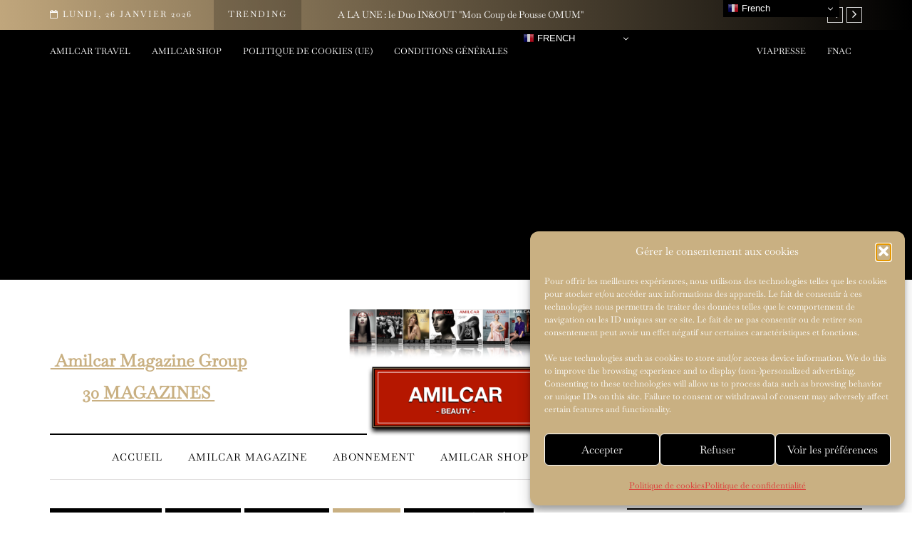

--- FILE ---
content_type: text/html; charset=UTF-8
request_url: http://beauty.amilcarstyle.com/made-with-care-une-marque-efficace-et-engagee/
body_size: 34109
content:
<!DOCTYPE html>
<html lang="fr-FR">
<head>
<meta name="viewport" content="width=device-width, initial-scale=1.0" />
<meta charset="UTF-8" />
<link rel="profile" href="http://gmpg.org/xfn/11" />
<link rel="pingback" href="http://beauty.amilcarstyle.com/xmlrpc.php" />
<script type="text/javascript">
/* <![CDATA[ */
(()=>{var e={};e.g=function(){if("object"==typeof globalThis)return globalThis;try{return this||new Function("return this")()}catch(e){if("object"==typeof window)return window}}(),function({ampUrl:n,isCustomizePreview:t,isAmpDevMode:r,noampQueryVarName:o,noampQueryVarValue:s,disabledStorageKey:i,mobileUserAgents:a,regexRegex:c}){if("undefined"==typeof sessionStorage)return;const d=new RegExp(c);if(!a.some((e=>{const n=e.match(d);return!(!n||!new RegExp(n[1],n[2]).test(navigator.userAgent))||navigator.userAgent.includes(e)})))return;e.g.addEventListener("DOMContentLoaded",(()=>{const e=document.getElementById("amp-mobile-version-switcher");if(!e)return;e.hidden=!1;const n=e.querySelector("a[href]");n&&n.addEventListener("click",(()=>{sessionStorage.removeItem(i)}))}));const g=r&&["paired-browsing-non-amp","paired-browsing-amp"].includes(window.name);if(sessionStorage.getItem(i)||t||g)return;const u=new URL(location.href),m=new URL(n);m.hash=u.hash,u.searchParams.has(o)&&s===u.searchParams.get(o)?sessionStorage.setItem(i,"1"):m.href!==u.href&&(window.stop(),location.replace(m.href))}({"ampUrl":"https:\/\/beauty.amilcarstyle.com\/made-with-care-une-marque-efficace-et-engagee\/?amp=1","noampQueryVarName":"noamp","noampQueryVarValue":"mobile","disabledStorageKey":"amp_mobile_redirect_disabled","mobileUserAgents":["Mobile","Android","Silk\/","Kindle","BlackBerry","Opera Mini","Opera Mobi"],"regexRegex":"^\\\/((?:.|\\n)+)\\\/([i]*)$","isCustomizePreview":false,"isAmpDevMode":false})})();
/* ]]> */
</script>
<title>Amilcar Best Beauty Choices 2022 &#8211; Made with CARE, une marque efficace et engagée ! &#8211; AMILCAR BEAUTY by AMILCAR MAGAZINE GROUP.</title>
  <meta name='robots' content='max-image-preview:large' />
<link rel="alternate" type="application/rss+xml" title="AMILCAR BEAUTY by AMILCAR MAGAZINE GROUP. &raquo; Flux" href="https://beauty.amilcarstyle.com/feed/" />
<link rel="alternate" type="application/rss+xml" title="AMILCAR BEAUTY by AMILCAR MAGAZINE GROUP. &raquo; Flux des commentaires" href="https://beauty.amilcarstyle.com/comments/feed/" />
<link rel="alternate" type="application/rss+xml" title="AMILCAR BEAUTY by AMILCAR MAGAZINE GROUP. &raquo; Amilcar Best Beauty Choices 2022 &#8211; Made with CARE, une marque efficace et engagée ! Flux des commentaires" href="https://beauty.amilcarstyle.com/made-with-care-une-marque-efficace-et-engagee/feed/" />
<link rel="alternate" title="oEmbed (JSON)" type="application/json+oembed" href="https://beauty.amilcarstyle.com/wp-json/oembed/1.0/embed?url=https%3A%2F%2Fbeauty.amilcarstyle.com%2Fmade-with-care-une-marque-efficace-et-engagee%2F" />
<link rel="alternate" title="oEmbed (XML)" type="text/xml+oembed" href="https://beauty.amilcarstyle.com/wp-json/oembed/1.0/embed?url=https%3A%2F%2Fbeauty.amilcarstyle.com%2Fmade-with-care-une-marque-efficace-et-engagee%2F&#038;format=xml" />
<!-- beauty.amilcarstyle.com is managing ads with Advanced Ads 2.0.14 – https://wpadvancedads.com/ --><script data-wpfc-render="false" id="beaut-ready">
			window.advanced_ads_ready=function(e,a){a=a||"complete";var d=function(e){return"interactive"===a?"loading"!==e:"complete"===e};d(document.readyState)?e():document.addEventListener("readystatechange",(function(a){d(a.target.readyState)&&e()}),{once:"interactive"===a})},window.advanced_ads_ready_queue=window.advanced_ads_ready_queue||[];		</script>
		<style id='wp-img-auto-sizes-contain-inline-css' type='text/css'>
img:is([sizes=auto i],[sizes^="auto," i]){contain-intrinsic-size:3000px 1500px}
/*# sourceURL=wp-img-auto-sizes-contain-inline-css */
</style>
<style id='wp-emoji-styles-inline-css' type='text/css'>

	img.wp-smiley, img.emoji {
		display: inline !important;
		border: none !important;
		box-shadow: none !important;
		height: 1em !important;
		width: 1em !important;
		margin: 0 0.07em !important;
		vertical-align: -0.1em !important;
		background: none !important;
		padding: 0 !important;
	}
/*# sourceURL=wp-emoji-styles-inline-css */
</style>
<link rel="stylesheet" href="http://beauty.amilcarstyle.com/wp-includes/css/dist/block-library/style.min.css?ver=6.9">
<style id='classic-theme-styles-inline-css' type='text/css'>
/*! This file is auto-generated */
.wp-block-button__link{color:#fff;background-color:#32373c;border-radius:9999px;box-shadow:none;text-decoration:none;padding:calc(.667em + 2px) calc(1.333em + 2px);font-size:1.125em}.wp-block-file__button{background:#32373c;color:#fff;text-decoration:none}
/*# sourceURL=/wp-includes/css/classic-themes.min.css */
</style>
<style id='global-styles-inline-css' type='text/css'>
:root{--wp--preset--aspect-ratio--square: 1;--wp--preset--aspect-ratio--4-3: 4/3;--wp--preset--aspect-ratio--3-4: 3/4;--wp--preset--aspect-ratio--3-2: 3/2;--wp--preset--aspect-ratio--2-3: 2/3;--wp--preset--aspect-ratio--16-9: 16/9;--wp--preset--aspect-ratio--9-16: 9/16;--wp--preset--color--black: #000000;--wp--preset--color--cyan-bluish-gray: #abb8c3;--wp--preset--color--white: #ffffff;--wp--preset--color--pale-pink: #f78da7;--wp--preset--color--vivid-red: #cf2e2e;--wp--preset--color--luminous-vivid-orange: #ff6900;--wp--preset--color--luminous-vivid-amber: #fcb900;--wp--preset--color--light-green-cyan: #7bdcb5;--wp--preset--color--vivid-green-cyan: #00d084;--wp--preset--color--pale-cyan-blue: #8ed1fc;--wp--preset--color--vivid-cyan-blue: #0693e3;--wp--preset--color--vivid-purple: #9b51e0;--wp--preset--gradient--vivid-cyan-blue-to-vivid-purple: linear-gradient(135deg,rgb(6,147,227) 0%,rgb(155,81,224) 100%);--wp--preset--gradient--light-green-cyan-to-vivid-green-cyan: linear-gradient(135deg,rgb(122,220,180) 0%,rgb(0,208,130) 100%);--wp--preset--gradient--luminous-vivid-amber-to-luminous-vivid-orange: linear-gradient(135deg,rgb(252,185,0) 0%,rgb(255,105,0) 100%);--wp--preset--gradient--luminous-vivid-orange-to-vivid-red: linear-gradient(135deg,rgb(255,105,0) 0%,rgb(207,46,46) 100%);--wp--preset--gradient--very-light-gray-to-cyan-bluish-gray: linear-gradient(135deg,rgb(238,238,238) 0%,rgb(169,184,195) 100%);--wp--preset--gradient--cool-to-warm-spectrum: linear-gradient(135deg,rgb(74,234,220) 0%,rgb(151,120,209) 20%,rgb(207,42,186) 40%,rgb(238,44,130) 60%,rgb(251,105,98) 80%,rgb(254,248,76) 100%);--wp--preset--gradient--blush-light-purple: linear-gradient(135deg,rgb(255,206,236) 0%,rgb(152,150,240) 100%);--wp--preset--gradient--blush-bordeaux: linear-gradient(135deg,rgb(254,205,165) 0%,rgb(254,45,45) 50%,rgb(107,0,62) 100%);--wp--preset--gradient--luminous-dusk: linear-gradient(135deg,rgb(255,203,112) 0%,rgb(199,81,192) 50%,rgb(65,88,208) 100%);--wp--preset--gradient--pale-ocean: linear-gradient(135deg,rgb(255,245,203) 0%,rgb(182,227,212) 50%,rgb(51,167,181) 100%);--wp--preset--gradient--electric-grass: linear-gradient(135deg,rgb(202,248,128) 0%,rgb(113,206,126) 100%);--wp--preset--gradient--midnight: linear-gradient(135deg,rgb(2,3,129) 0%,rgb(40,116,252) 100%);--wp--preset--font-size--small: 13px;--wp--preset--font-size--medium: 20px;--wp--preset--font-size--large: 36px;--wp--preset--font-size--x-large: 42px;--wp--preset--spacing--20: 0.44rem;--wp--preset--spacing--30: 0.67rem;--wp--preset--spacing--40: 1rem;--wp--preset--spacing--50: 1.5rem;--wp--preset--spacing--60: 2.25rem;--wp--preset--spacing--70: 3.38rem;--wp--preset--spacing--80: 5.06rem;--wp--preset--shadow--natural: 6px 6px 9px rgba(0, 0, 0, 0.2);--wp--preset--shadow--deep: 12px 12px 50px rgba(0, 0, 0, 0.4);--wp--preset--shadow--sharp: 6px 6px 0px rgba(0, 0, 0, 0.2);--wp--preset--shadow--outlined: 6px 6px 0px -3px rgb(255, 255, 255), 6px 6px rgb(0, 0, 0);--wp--preset--shadow--crisp: 6px 6px 0px rgb(0, 0, 0);}:where(.is-layout-flex){gap: 0.5em;}:where(.is-layout-grid){gap: 0.5em;}body .is-layout-flex{display: flex;}.is-layout-flex{flex-wrap: wrap;align-items: center;}.is-layout-flex > :is(*, div){margin: 0;}body .is-layout-grid{display: grid;}.is-layout-grid > :is(*, div){margin: 0;}:where(.wp-block-columns.is-layout-flex){gap: 2em;}:where(.wp-block-columns.is-layout-grid){gap: 2em;}:where(.wp-block-post-template.is-layout-flex){gap: 1.25em;}:where(.wp-block-post-template.is-layout-grid){gap: 1.25em;}.has-black-color{color: var(--wp--preset--color--black) !important;}.has-cyan-bluish-gray-color{color: var(--wp--preset--color--cyan-bluish-gray) !important;}.has-white-color{color: var(--wp--preset--color--white) !important;}.has-pale-pink-color{color: var(--wp--preset--color--pale-pink) !important;}.has-vivid-red-color{color: var(--wp--preset--color--vivid-red) !important;}.has-luminous-vivid-orange-color{color: var(--wp--preset--color--luminous-vivid-orange) !important;}.has-luminous-vivid-amber-color{color: var(--wp--preset--color--luminous-vivid-amber) !important;}.has-light-green-cyan-color{color: var(--wp--preset--color--light-green-cyan) !important;}.has-vivid-green-cyan-color{color: var(--wp--preset--color--vivid-green-cyan) !important;}.has-pale-cyan-blue-color{color: var(--wp--preset--color--pale-cyan-blue) !important;}.has-vivid-cyan-blue-color{color: var(--wp--preset--color--vivid-cyan-blue) !important;}.has-vivid-purple-color{color: var(--wp--preset--color--vivid-purple) !important;}.has-black-background-color{background-color: var(--wp--preset--color--black) !important;}.has-cyan-bluish-gray-background-color{background-color: var(--wp--preset--color--cyan-bluish-gray) !important;}.has-white-background-color{background-color: var(--wp--preset--color--white) !important;}.has-pale-pink-background-color{background-color: var(--wp--preset--color--pale-pink) !important;}.has-vivid-red-background-color{background-color: var(--wp--preset--color--vivid-red) !important;}.has-luminous-vivid-orange-background-color{background-color: var(--wp--preset--color--luminous-vivid-orange) !important;}.has-luminous-vivid-amber-background-color{background-color: var(--wp--preset--color--luminous-vivid-amber) !important;}.has-light-green-cyan-background-color{background-color: var(--wp--preset--color--light-green-cyan) !important;}.has-vivid-green-cyan-background-color{background-color: var(--wp--preset--color--vivid-green-cyan) !important;}.has-pale-cyan-blue-background-color{background-color: var(--wp--preset--color--pale-cyan-blue) !important;}.has-vivid-cyan-blue-background-color{background-color: var(--wp--preset--color--vivid-cyan-blue) !important;}.has-vivid-purple-background-color{background-color: var(--wp--preset--color--vivid-purple) !important;}.has-black-border-color{border-color: var(--wp--preset--color--black) !important;}.has-cyan-bluish-gray-border-color{border-color: var(--wp--preset--color--cyan-bluish-gray) !important;}.has-white-border-color{border-color: var(--wp--preset--color--white) !important;}.has-pale-pink-border-color{border-color: var(--wp--preset--color--pale-pink) !important;}.has-vivid-red-border-color{border-color: var(--wp--preset--color--vivid-red) !important;}.has-luminous-vivid-orange-border-color{border-color: var(--wp--preset--color--luminous-vivid-orange) !important;}.has-luminous-vivid-amber-border-color{border-color: var(--wp--preset--color--luminous-vivid-amber) !important;}.has-light-green-cyan-border-color{border-color: var(--wp--preset--color--light-green-cyan) !important;}.has-vivid-green-cyan-border-color{border-color: var(--wp--preset--color--vivid-green-cyan) !important;}.has-pale-cyan-blue-border-color{border-color: var(--wp--preset--color--pale-cyan-blue) !important;}.has-vivid-cyan-blue-border-color{border-color: var(--wp--preset--color--vivid-cyan-blue) !important;}.has-vivid-purple-border-color{border-color: var(--wp--preset--color--vivid-purple) !important;}.has-vivid-cyan-blue-to-vivid-purple-gradient-background{background: var(--wp--preset--gradient--vivid-cyan-blue-to-vivid-purple) !important;}.has-light-green-cyan-to-vivid-green-cyan-gradient-background{background: var(--wp--preset--gradient--light-green-cyan-to-vivid-green-cyan) !important;}.has-luminous-vivid-amber-to-luminous-vivid-orange-gradient-background{background: var(--wp--preset--gradient--luminous-vivid-amber-to-luminous-vivid-orange) !important;}.has-luminous-vivid-orange-to-vivid-red-gradient-background{background: var(--wp--preset--gradient--luminous-vivid-orange-to-vivid-red) !important;}.has-very-light-gray-to-cyan-bluish-gray-gradient-background{background: var(--wp--preset--gradient--very-light-gray-to-cyan-bluish-gray) !important;}.has-cool-to-warm-spectrum-gradient-background{background: var(--wp--preset--gradient--cool-to-warm-spectrum) !important;}.has-blush-light-purple-gradient-background{background: var(--wp--preset--gradient--blush-light-purple) !important;}.has-blush-bordeaux-gradient-background{background: var(--wp--preset--gradient--blush-bordeaux) !important;}.has-luminous-dusk-gradient-background{background: var(--wp--preset--gradient--luminous-dusk) !important;}.has-pale-ocean-gradient-background{background: var(--wp--preset--gradient--pale-ocean) !important;}.has-electric-grass-gradient-background{background: var(--wp--preset--gradient--electric-grass) !important;}.has-midnight-gradient-background{background: var(--wp--preset--gradient--midnight) !important;}.has-small-font-size{font-size: var(--wp--preset--font-size--small) !important;}.has-medium-font-size{font-size: var(--wp--preset--font-size--medium) !important;}.has-large-font-size{font-size: var(--wp--preset--font-size--large) !important;}.has-x-large-font-size{font-size: var(--wp--preset--font-size--x-large) !important;}
:where(.wp-block-post-template.is-layout-flex){gap: 1.25em;}:where(.wp-block-post-template.is-layout-grid){gap: 1.25em;}
:where(.wp-block-term-template.is-layout-flex){gap: 1.25em;}:where(.wp-block-term-template.is-layout-grid){gap: 1.25em;}
:where(.wp-block-columns.is-layout-flex){gap: 2em;}:where(.wp-block-columns.is-layout-grid){gap: 2em;}
:root :where(.wp-block-pullquote){font-size: 1.5em;line-height: 1.6;}
/*# sourceURL=global-styles-inline-css */
</style>
<link rel="stylesheet" href="http://beauty.amilcarstyle.com/wp-content/plugins/contact-form-7/includes/css/styles.css?ver=6.1.4">
<link rel="stylesheet" href="http://beauty.amilcarstyle.com/wp-content/plugins/responsive-lightbox/assets/swipebox/swipebox.min.css?ver=1.5.2">
<link rel="stylesheet" href="http://beauty.amilcarstyle.com/wp-content/plugins/woocommerce/assets/css/woocommerce-layout.css?ver=10.4.3">
<link rel="stylesheet" href="http://beauty.amilcarstyle.com/wp-content/plugins/woocommerce/assets/css/woocommerce-smallscreen.css?ver=10.4.3" media="only screen and (max-width: 768px)">
<link rel="stylesheet" href="http://beauty.amilcarstyle.com/wp-content/plugins/woocommerce/assets/css/woocommerce.css?ver=10.4.3">
<style id='woocommerce-inline-inline-css' type='text/css'>
.woocommerce form .form-row .required { visibility: visible; }
/*# sourceURL=woocommerce-inline-inline-css */
</style>
<link rel="stylesheet" href="http://beauty.amilcarstyle.com/wp-content/plugins/complianz-gdpr/assets/css/cookieblocker.min.css?ver=1765733979">
<link rel="stylesheet" href="http://beauty.amilcarstyle.com/wp-content/themes/davenport/css/bootstrap.css?ver=6.9">
<link rel="stylesheet" href="http://beauty.amilcarstyle.com/wp-content/themes/davenport/js/owl-carousel/owl.carousel.css?ver=6.9">
<link rel="stylesheet" href="http://beauty.amilcarstyle.com/wp-content/themes/davenport/style.css?ver=1.0.2">
<link rel="stylesheet" href="http://beauty.amilcarstyle.com/wp-content/themes/davenport/responsive.css?ver=all">
<link rel="stylesheet" href="http://beauty.amilcarstyle.com/wp-content/themes/davenport/css/animations.css?ver=6.9">
<link rel="stylesheet" href="http://beauty.amilcarstyle.com/wp-content/plugins/elementor/assets/lib/font-awesome/css/font-awesome.min.css?ver=4.7.0">
<link rel="stylesheet" href="http://beauty.amilcarstyle.com/wp-content/themes/davenport/js/select2/select2.css?ver=6.9">
<link rel="stylesheet" href="http://beauty.amilcarstyle.com/wp-content/plugins/elementor/assets/lib/swiper/v8/css/swiper.min.css?ver=8.4.5">
<link rel="stylesheet" href="http://beauty.amilcarstyle.com/wp-content/themes/davenport/js/aos/aos.css?ver=6.9">
<link rel="stylesheet" href="http://beauty.amilcarstyle.com/wp-includes/css/dashicons.min.css?ver=6.9">
<link rel="stylesheet" href="http://beauty.amilcarstyle.com/wp-includes/js/thickbox/thickbox.css?ver=6.9">
<link rel="stylesheet" href="http://beauty.amilcarstyle.com/wp-content/themes/davenport/inc/modules/mega-menu/css/mega-menu.css?ver=6.9">
<link rel="stylesheet" href="http://beauty.amilcarstyle.com/wp-content/themes/davenport/inc/modules/mega-menu/css/mega-menu-responsive.css?ver=6.9">
<link rel="stylesheet" href="http://beauty.amilcarstyle.com/wp-content/plugins/wp-pagenavi/pagenavi-css.css?ver=2.70">
<link rel="stylesheet" href="https://beauty.amilcarstyle.com/wp-content/uploads/style-cache-davenport.css?ver=1735213380.4928">
<script type="text/javascript" src="http://beauty.amilcarstyle.com/wp-includes/js/jquery/jquery.min.js?ver=3.7.1" id="jquery-core-js"></script>
<script type="text/javascript" src="http://beauty.amilcarstyle.com/wp-includes/js/jquery/jquery-migrate.min.js?ver=3.4.1" id="jquery-migrate-js"></script>
<script type="text/javascript" src="http://beauty.amilcarstyle.com/wp-content/plugins/responsive-lightbox/assets/swipebox/jquery.swipebox.min.js?ver=1.5.2" id="responsive-lightbox-swipebox-js"></script>
<script type="text/javascript" src="http://beauty.amilcarstyle.com/wp-includes/js/underscore.min.js?ver=1.13.7" id="underscore-js"></script>
<script type="text/javascript" src="http://beauty.amilcarstyle.com/wp-content/plugins/responsive-lightbox/assets/infinitescroll/infinite-scroll.pkgd.min.js?ver=4.0.1" id="responsive-lightbox-infinite-scroll-js"></script>
<script type="text/javascript" id="responsive-lightbox-js-before">
/* <![CDATA[ */
var rlArgs = {"script":"swipebox","selector":"lightbox","customEvents":"","activeGalleries":true,"animation":true,"hideCloseButtonOnMobile":false,"removeBarsOnMobile":false,"hideBars":true,"hideBarsDelay":5000,"videoMaxWidth":1080,"useSVG":true,"loopAtEnd":false,"woocommerce_gallery":false,"ajaxurl":"https:\/\/beauty.amilcarstyle.com\/wp-admin\/admin-ajax.php","nonce":"1c12d5afc8","preview":false,"postId":11923,"scriptExtension":false};

//# sourceURL=responsive-lightbox-js-before
/* ]]> */
</script>
<script type="text/javascript" src="http://beauty.amilcarstyle.com/wp-content/plugins/responsive-lightbox/js/front.js?ver=2.5.5" id="responsive-lightbox-js"></script>
<script type="text/javascript" src="http://beauty.amilcarstyle.com/wp-content/plugins/woocommerce/assets/js/jquery-blockui/jquery.blockUI.min.js?ver=2.7.0-wc.10.4.3" id="wc-jquery-blockui-js" defer="defer" data-wp-strategy="defer"></script>
<script type="text/javascript" id="wc-add-to-cart-js-extra">
/* <![CDATA[ */
var wc_add_to_cart_params = {"ajax_url":"/wp-admin/admin-ajax.php","wc_ajax_url":"/?wc-ajax=%%endpoint%%","i18n_view_cart":"Voir le panier","cart_url":"https://beauty.amilcarstyle.com/cart-2/","is_cart":"","cart_redirect_after_add":"no"};
//# sourceURL=wc-add-to-cart-js-extra
/* ]]> */
</script>
<script type="text/javascript" src="http://beauty.amilcarstyle.com/wp-content/plugins/woocommerce/assets/js/frontend/add-to-cart.min.js?ver=10.4.3" id="wc-add-to-cart-js" defer="defer" data-wp-strategy="defer"></script>
<script type="text/javascript" src="http://beauty.amilcarstyle.com/wp-content/plugins/woocommerce/assets/js/js-cookie/js.cookie.min.js?ver=2.1.4-wc.10.4.3" id="wc-js-cookie-js" defer="defer" data-wp-strategy="defer"></script>
<script type="text/javascript" id="woocommerce-js-extra">
/* <![CDATA[ */
var woocommerce_params = {"ajax_url":"/wp-admin/admin-ajax.php","wc_ajax_url":"/?wc-ajax=%%endpoint%%","i18n_password_show":"Afficher le mot de passe","i18n_password_hide":"Masquer le mot de passe"};
//# sourceURL=woocommerce-js-extra
/* ]]> */
</script>
<script type="text/javascript" src="http://beauty.amilcarstyle.com/wp-content/plugins/woocommerce/assets/js/frontend/woocommerce.min.js?ver=10.4.3" id="woocommerce-js" defer="defer" data-wp-strategy="defer"></script>
<script type="text/javascript" src="https://beauty.amilcarstyle.com/wp-content/uploads/js-cache-davenport.js?ver=1735213380.5025" id="js-cache-davenport-js"></script>
<link rel="https://api.w.org/" href="https://beauty.amilcarstyle.com/wp-json/" /><link rel="alternate" title="JSON" type="application/json" href="https://beauty.amilcarstyle.com/wp-json/wp/v2/posts/11923" /><link rel="EditURI" type="application/rsd+xml" title="RSD" href="https://beauty.amilcarstyle.com/xmlrpc.php?rsd" />
<meta name="generator" content="WordPress 6.9" />
<meta name="generator" content="WooCommerce 10.4.3" />
<link rel="canonical" href="https://beauty.amilcarstyle.com/made-with-care-une-marque-efficace-et-engagee/" />
<link rel='shortlink' href='https://beauty.amilcarstyle.com/?p=11923' />
<link rel="alternate" type="text/html" media="only screen and (max-width: 640px)" href="https://beauty.amilcarstyle.com/made-with-care-une-marque-efficace-et-engagee/?amp=1">			<style>.cmplz-hidden {
					display: none !important;
				}</style>	<noscript><style>.woocommerce-product-gallery{ opacity: 1 !important; }</style></noscript>
	<meta name="generator" content="Elementor 3.33.4; features: additional_custom_breakpoints; settings: css_print_method-external, google_font-enabled, font_display-swap">
			<style>
				.e-con.e-parent:nth-of-type(n+4):not(.e-lazyloaded):not(.e-no-lazyload),
				.e-con.e-parent:nth-of-type(n+4):not(.e-lazyloaded):not(.e-no-lazyload) * {
					background-image: none !important;
				}
				@media screen and (max-height: 1024px) {
					.e-con.e-parent:nth-of-type(n+3):not(.e-lazyloaded):not(.e-no-lazyload),
					.e-con.e-parent:nth-of-type(n+3):not(.e-lazyloaded):not(.e-no-lazyload) * {
						background-image: none !important;
					}
				}
				@media screen and (max-height: 640px) {
					.e-con.e-parent:nth-of-type(n+2):not(.e-lazyloaded):not(.e-no-lazyload),
					.e-con.e-parent:nth-of-type(n+2):not(.e-lazyloaded):not(.e-no-lazyload) * {
						background-image: none !important;
					}
				}
			</style>
			<link rel="amphtml" href="https://beauty.amilcarstyle.com/made-with-care-une-marque-efficace-et-engagee/?amp=1"><style>#amp-mobile-version-switcher{left:0;position:absolute;width:100%;z-index:100}#amp-mobile-version-switcher>a{background-color:#444;border:0;color:#eaeaea;display:block;font-family:-apple-system,BlinkMacSystemFont,Segoe UI,Roboto,Oxygen-Sans,Ubuntu,Cantarell,Helvetica Neue,sans-serif;font-size:16px;font-weight:600;padding:15px 0;text-align:center;-webkit-text-decoration:none;text-decoration:none}#amp-mobile-version-switcher>a:active,#amp-mobile-version-switcher>a:focus,#amp-mobile-version-switcher>a:hover{-webkit-text-decoration:underline;text-decoration:underline}</style><script  async src="https://pagead2.googlesyndication.com/pagead/js/adsbygoogle.js?client=ca-pub-7882767052333473" crossorigin="anonymous"></script><link rel="icon" href="https://beauty.amilcarstyle.com/wp-content/uploads/2022/12/cropped-AMILCAR-BEAUTY-box-3-1-32x32.png" sizes="32x32" />
<link rel="icon" href="https://beauty.amilcarstyle.com/wp-content/uploads/2022/12/cropped-AMILCAR-BEAUTY-box-3-1-192x192.png" sizes="192x192" />
<link rel="apple-touch-icon" href="https://beauty.amilcarstyle.com/wp-content/uploads/2022/12/cropped-AMILCAR-BEAUTY-box-3-1-180x180.png" />
<meta name="msapplication-TileImage" content="https://beauty.amilcarstyle.com/wp-content/uploads/2022/12/cropped-AMILCAR-BEAUTY-box-3-1-270x270.png" />
		<style type="text/css" id="wp-custom-css">
			
				@media (min-width: 768px) {
  .home .navbar-center-wrapper {
      margin-bottom: 0;
      border-bottom: 0;
  }
}		
.view-count {
visibility: hidden;
}
.comments-count {
visibility: hidden;
}		</style>
		<style id="kirki-inline-styles">{font-family:Baskervville;font-size:18px;font-weight:400;color:#000000;font-style:italic;}/* cyrillic-ext */
@font-face {
  font-family: 'Nunito';
  font-style: italic;
  font-weight: 200;
  font-display: swap;
  src: url(http://beauty.amilcarstyle.com/wp-content/fonts/nunito/XRXX3I6Li01BKofIMNaORs71cA.woff2) format('woff2');
  unicode-range: U+0460-052F, U+1C80-1C8A, U+20B4, U+2DE0-2DFF, U+A640-A69F, U+FE2E-FE2F;
}
/* cyrillic */
@font-face {
  font-family: 'Nunito';
  font-style: italic;
  font-weight: 200;
  font-display: swap;
  src: url(http://beauty.amilcarstyle.com/wp-content/fonts/nunito/XRXX3I6Li01BKofIMNaHRs71cA.woff2) format('woff2');
  unicode-range: U+0301, U+0400-045F, U+0490-0491, U+04B0-04B1, U+2116;
}
/* vietnamese */
@font-face {
  font-family: 'Nunito';
  font-style: italic;
  font-weight: 200;
  font-display: swap;
  src: url(http://beauty.amilcarstyle.com/wp-content/fonts/nunito/XRXX3I6Li01BKofIMNaMRs71cA.woff2) format('woff2');
  unicode-range: U+0102-0103, U+0110-0111, U+0128-0129, U+0168-0169, U+01A0-01A1, U+01AF-01B0, U+0300-0301, U+0303-0304, U+0308-0309, U+0323, U+0329, U+1EA0-1EF9, U+20AB;
}
/* latin-ext */
@font-face {
  font-family: 'Nunito';
  font-style: italic;
  font-weight: 200;
  font-display: swap;
  src: url(http://beauty.amilcarstyle.com/wp-content/fonts/nunito/XRXX3I6Li01BKofIMNaNRs71cA.woff2) format('woff2');
  unicode-range: U+0100-02BA, U+02BD-02C5, U+02C7-02CC, U+02CE-02D7, U+02DD-02FF, U+0304, U+0308, U+0329, U+1D00-1DBF, U+1E00-1E9F, U+1EF2-1EFF, U+2020, U+20A0-20AB, U+20AD-20C0, U+2113, U+2C60-2C7F, U+A720-A7FF;
}
/* latin */
@font-face {
  font-family: 'Nunito';
  font-style: italic;
  font-weight: 200;
  font-display: swap;
  src: url(http://beauty.amilcarstyle.com/wp-content/fonts/nunito/XRXX3I6Li01BKofIMNaDRs4.woff2) format('woff2');
  unicode-range: U+0000-00FF, U+0131, U+0152-0153, U+02BB-02BC, U+02C6, U+02DA, U+02DC, U+0304, U+0308, U+0329, U+2000-206F, U+20AC, U+2122, U+2191, U+2193, U+2212, U+2215, U+FEFF, U+FFFD;
}
/* cyrillic-ext */
@font-face {
  font-family: 'Nunito';
  font-style: italic;
  font-weight: 300;
  font-display: swap;
  src: url(http://beauty.amilcarstyle.com/wp-content/fonts/nunito/XRXX3I6Li01BKofIMNaORs71cA.woff2) format('woff2');
  unicode-range: U+0460-052F, U+1C80-1C8A, U+20B4, U+2DE0-2DFF, U+A640-A69F, U+FE2E-FE2F;
}
/* cyrillic */
@font-face {
  font-family: 'Nunito';
  font-style: italic;
  font-weight: 300;
  font-display: swap;
  src: url(http://beauty.amilcarstyle.com/wp-content/fonts/nunito/XRXX3I6Li01BKofIMNaHRs71cA.woff2) format('woff2');
  unicode-range: U+0301, U+0400-045F, U+0490-0491, U+04B0-04B1, U+2116;
}
/* vietnamese */
@font-face {
  font-family: 'Nunito';
  font-style: italic;
  font-weight: 300;
  font-display: swap;
  src: url(http://beauty.amilcarstyle.com/wp-content/fonts/nunito/XRXX3I6Li01BKofIMNaMRs71cA.woff2) format('woff2');
  unicode-range: U+0102-0103, U+0110-0111, U+0128-0129, U+0168-0169, U+01A0-01A1, U+01AF-01B0, U+0300-0301, U+0303-0304, U+0308-0309, U+0323, U+0329, U+1EA0-1EF9, U+20AB;
}
/* latin-ext */
@font-face {
  font-family: 'Nunito';
  font-style: italic;
  font-weight: 300;
  font-display: swap;
  src: url(http://beauty.amilcarstyle.com/wp-content/fonts/nunito/XRXX3I6Li01BKofIMNaNRs71cA.woff2) format('woff2');
  unicode-range: U+0100-02BA, U+02BD-02C5, U+02C7-02CC, U+02CE-02D7, U+02DD-02FF, U+0304, U+0308, U+0329, U+1D00-1DBF, U+1E00-1E9F, U+1EF2-1EFF, U+2020, U+20A0-20AB, U+20AD-20C0, U+2113, U+2C60-2C7F, U+A720-A7FF;
}
/* latin */
@font-face {
  font-family: 'Nunito';
  font-style: italic;
  font-weight: 300;
  font-display: swap;
  src: url(http://beauty.amilcarstyle.com/wp-content/fonts/nunito/XRXX3I6Li01BKofIMNaDRs4.woff2) format('woff2');
  unicode-range: U+0000-00FF, U+0131, U+0152-0153, U+02BB-02BC, U+02C6, U+02DA, U+02DC, U+0304, U+0308, U+0329, U+2000-206F, U+20AC, U+2122, U+2191, U+2193, U+2212, U+2215, U+FEFF, U+FFFD;
}
/* cyrillic-ext */
@font-face {
  font-family: 'Nunito';
  font-style: italic;
  font-weight: 400;
  font-display: swap;
  src: url(http://beauty.amilcarstyle.com/wp-content/fonts/nunito/XRXX3I6Li01BKofIMNaORs71cA.woff2) format('woff2');
  unicode-range: U+0460-052F, U+1C80-1C8A, U+20B4, U+2DE0-2DFF, U+A640-A69F, U+FE2E-FE2F;
}
/* cyrillic */
@font-face {
  font-family: 'Nunito';
  font-style: italic;
  font-weight: 400;
  font-display: swap;
  src: url(http://beauty.amilcarstyle.com/wp-content/fonts/nunito/XRXX3I6Li01BKofIMNaHRs71cA.woff2) format('woff2');
  unicode-range: U+0301, U+0400-045F, U+0490-0491, U+04B0-04B1, U+2116;
}
/* vietnamese */
@font-face {
  font-family: 'Nunito';
  font-style: italic;
  font-weight: 400;
  font-display: swap;
  src: url(http://beauty.amilcarstyle.com/wp-content/fonts/nunito/XRXX3I6Li01BKofIMNaMRs71cA.woff2) format('woff2');
  unicode-range: U+0102-0103, U+0110-0111, U+0128-0129, U+0168-0169, U+01A0-01A1, U+01AF-01B0, U+0300-0301, U+0303-0304, U+0308-0309, U+0323, U+0329, U+1EA0-1EF9, U+20AB;
}
/* latin-ext */
@font-face {
  font-family: 'Nunito';
  font-style: italic;
  font-weight: 400;
  font-display: swap;
  src: url(http://beauty.amilcarstyle.com/wp-content/fonts/nunito/XRXX3I6Li01BKofIMNaNRs71cA.woff2) format('woff2');
  unicode-range: U+0100-02BA, U+02BD-02C5, U+02C7-02CC, U+02CE-02D7, U+02DD-02FF, U+0304, U+0308, U+0329, U+1D00-1DBF, U+1E00-1E9F, U+1EF2-1EFF, U+2020, U+20A0-20AB, U+20AD-20C0, U+2113, U+2C60-2C7F, U+A720-A7FF;
}
/* latin */
@font-face {
  font-family: 'Nunito';
  font-style: italic;
  font-weight: 400;
  font-display: swap;
  src: url(http://beauty.amilcarstyle.com/wp-content/fonts/nunito/XRXX3I6Li01BKofIMNaDRs4.woff2) format('woff2');
  unicode-range: U+0000-00FF, U+0131, U+0152-0153, U+02BB-02BC, U+02C6, U+02DA, U+02DC, U+0304, U+0308, U+0329, U+2000-206F, U+20AC, U+2122, U+2191, U+2193, U+2212, U+2215, U+FEFF, U+FFFD;
}
/* cyrillic-ext */
@font-face {
  font-family: 'Nunito';
  font-style: italic;
  font-weight: 500;
  font-display: swap;
  src: url(http://beauty.amilcarstyle.com/wp-content/fonts/nunito/XRXX3I6Li01BKofIMNaORs71cA.woff2) format('woff2');
  unicode-range: U+0460-052F, U+1C80-1C8A, U+20B4, U+2DE0-2DFF, U+A640-A69F, U+FE2E-FE2F;
}
/* cyrillic */
@font-face {
  font-family: 'Nunito';
  font-style: italic;
  font-weight: 500;
  font-display: swap;
  src: url(http://beauty.amilcarstyle.com/wp-content/fonts/nunito/XRXX3I6Li01BKofIMNaHRs71cA.woff2) format('woff2');
  unicode-range: U+0301, U+0400-045F, U+0490-0491, U+04B0-04B1, U+2116;
}
/* vietnamese */
@font-face {
  font-family: 'Nunito';
  font-style: italic;
  font-weight: 500;
  font-display: swap;
  src: url(http://beauty.amilcarstyle.com/wp-content/fonts/nunito/XRXX3I6Li01BKofIMNaMRs71cA.woff2) format('woff2');
  unicode-range: U+0102-0103, U+0110-0111, U+0128-0129, U+0168-0169, U+01A0-01A1, U+01AF-01B0, U+0300-0301, U+0303-0304, U+0308-0309, U+0323, U+0329, U+1EA0-1EF9, U+20AB;
}
/* latin-ext */
@font-face {
  font-family: 'Nunito';
  font-style: italic;
  font-weight: 500;
  font-display: swap;
  src: url(http://beauty.amilcarstyle.com/wp-content/fonts/nunito/XRXX3I6Li01BKofIMNaNRs71cA.woff2) format('woff2');
  unicode-range: U+0100-02BA, U+02BD-02C5, U+02C7-02CC, U+02CE-02D7, U+02DD-02FF, U+0304, U+0308, U+0329, U+1D00-1DBF, U+1E00-1E9F, U+1EF2-1EFF, U+2020, U+20A0-20AB, U+20AD-20C0, U+2113, U+2C60-2C7F, U+A720-A7FF;
}
/* latin */
@font-face {
  font-family: 'Nunito';
  font-style: italic;
  font-weight: 500;
  font-display: swap;
  src: url(http://beauty.amilcarstyle.com/wp-content/fonts/nunito/XRXX3I6Li01BKofIMNaDRs4.woff2) format('woff2');
  unicode-range: U+0000-00FF, U+0131, U+0152-0153, U+02BB-02BC, U+02C6, U+02DA, U+02DC, U+0304, U+0308, U+0329, U+2000-206F, U+20AC, U+2122, U+2191, U+2193, U+2212, U+2215, U+FEFF, U+FFFD;
}
/* cyrillic-ext */
@font-face {
  font-family: 'Nunito';
  font-style: italic;
  font-weight: 600;
  font-display: swap;
  src: url(http://beauty.amilcarstyle.com/wp-content/fonts/nunito/XRXX3I6Li01BKofIMNaORs71cA.woff2) format('woff2');
  unicode-range: U+0460-052F, U+1C80-1C8A, U+20B4, U+2DE0-2DFF, U+A640-A69F, U+FE2E-FE2F;
}
/* cyrillic */
@font-face {
  font-family: 'Nunito';
  font-style: italic;
  font-weight: 600;
  font-display: swap;
  src: url(http://beauty.amilcarstyle.com/wp-content/fonts/nunito/XRXX3I6Li01BKofIMNaHRs71cA.woff2) format('woff2');
  unicode-range: U+0301, U+0400-045F, U+0490-0491, U+04B0-04B1, U+2116;
}
/* vietnamese */
@font-face {
  font-family: 'Nunito';
  font-style: italic;
  font-weight: 600;
  font-display: swap;
  src: url(http://beauty.amilcarstyle.com/wp-content/fonts/nunito/XRXX3I6Li01BKofIMNaMRs71cA.woff2) format('woff2');
  unicode-range: U+0102-0103, U+0110-0111, U+0128-0129, U+0168-0169, U+01A0-01A1, U+01AF-01B0, U+0300-0301, U+0303-0304, U+0308-0309, U+0323, U+0329, U+1EA0-1EF9, U+20AB;
}
/* latin-ext */
@font-face {
  font-family: 'Nunito';
  font-style: italic;
  font-weight: 600;
  font-display: swap;
  src: url(http://beauty.amilcarstyle.com/wp-content/fonts/nunito/XRXX3I6Li01BKofIMNaNRs71cA.woff2) format('woff2');
  unicode-range: U+0100-02BA, U+02BD-02C5, U+02C7-02CC, U+02CE-02D7, U+02DD-02FF, U+0304, U+0308, U+0329, U+1D00-1DBF, U+1E00-1E9F, U+1EF2-1EFF, U+2020, U+20A0-20AB, U+20AD-20C0, U+2113, U+2C60-2C7F, U+A720-A7FF;
}
/* latin */
@font-face {
  font-family: 'Nunito';
  font-style: italic;
  font-weight: 600;
  font-display: swap;
  src: url(http://beauty.amilcarstyle.com/wp-content/fonts/nunito/XRXX3I6Li01BKofIMNaDRs4.woff2) format('woff2');
  unicode-range: U+0000-00FF, U+0131, U+0152-0153, U+02BB-02BC, U+02C6, U+02DA, U+02DC, U+0304, U+0308, U+0329, U+2000-206F, U+20AC, U+2122, U+2191, U+2193, U+2212, U+2215, U+FEFF, U+FFFD;
}
/* cyrillic-ext */
@font-face {
  font-family: 'Nunito';
  font-style: italic;
  font-weight: 700;
  font-display: swap;
  src: url(http://beauty.amilcarstyle.com/wp-content/fonts/nunito/XRXX3I6Li01BKofIMNaORs71cA.woff2) format('woff2');
  unicode-range: U+0460-052F, U+1C80-1C8A, U+20B4, U+2DE0-2DFF, U+A640-A69F, U+FE2E-FE2F;
}
/* cyrillic */
@font-face {
  font-family: 'Nunito';
  font-style: italic;
  font-weight: 700;
  font-display: swap;
  src: url(http://beauty.amilcarstyle.com/wp-content/fonts/nunito/XRXX3I6Li01BKofIMNaHRs71cA.woff2) format('woff2');
  unicode-range: U+0301, U+0400-045F, U+0490-0491, U+04B0-04B1, U+2116;
}
/* vietnamese */
@font-face {
  font-family: 'Nunito';
  font-style: italic;
  font-weight: 700;
  font-display: swap;
  src: url(http://beauty.amilcarstyle.com/wp-content/fonts/nunito/XRXX3I6Li01BKofIMNaMRs71cA.woff2) format('woff2');
  unicode-range: U+0102-0103, U+0110-0111, U+0128-0129, U+0168-0169, U+01A0-01A1, U+01AF-01B0, U+0300-0301, U+0303-0304, U+0308-0309, U+0323, U+0329, U+1EA0-1EF9, U+20AB;
}
/* latin-ext */
@font-face {
  font-family: 'Nunito';
  font-style: italic;
  font-weight: 700;
  font-display: swap;
  src: url(http://beauty.amilcarstyle.com/wp-content/fonts/nunito/XRXX3I6Li01BKofIMNaNRs71cA.woff2) format('woff2');
  unicode-range: U+0100-02BA, U+02BD-02C5, U+02C7-02CC, U+02CE-02D7, U+02DD-02FF, U+0304, U+0308, U+0329, U+1D00-1DBF, U+1E00-1E9F, U+1EF2-1EFF, U+2020, U+20A0-20AB, U+20AD-20C0, U+2113, U+2C60-2C7F, U+A720-A7FF;
}
/* latin */
@font-face {
  font-family: 'Nunito';
  font-style: italic;
  font-weight: 700;
  font-display: swap;
  src: url(http://beauty.amilcarstyle.com/wp-content/fonts/nunito/XRXX3I6Li01BKofIMNaDRs4.woff2) format('woff2');
  unicode-range: U+0000-00FF, U+0131, U+0152-0153, U+02BB-02BC, U+02C6, U+02DA, U+02DC, U+0304, U+0308, U+0329, U+2000-206F, U+20AC, U+2122, U+2191, U+2193, U+2212, U+2215, U+FEFF, U+FFFD;
}
/* cyrillic-ext */
@font-face {
  font-family: 'Nunito';
  font-style: italic;
  font-weight: 800;
  font-display: swap;
  src: url(http://beauty.amilcarstyle.com/wp-content/fonts/nunito/XRXX3I6Li01BKofIMNaORs71cA.woff2) format('woff2');
  unicode-range: U+0460-052F, U+1C80-1C8A, U+20B4, U+2DE0-2DFF, U+A640-A69F, U+FE2E-FE2F;
}
/* cyrillic */
@font-face {
  font-family: 'Nunito';
  font-style: italic;
  font-weight: 800;
  font-display: swap;
  src: url(http://beauty.amilcarstyle.com/wp-content/fonts/nunito/XRXX3I6Li01BKofIMNaHRs71cA.woff2) format('woff2');
  unicode-range: U+0301, U+0400-045F, U+0490-0491, U+04B0-04B1, U+2116;
}
/* vietnamese */
@font-face {
  font-family: 'Nunito';
  font-style: italic;
  font-weight: 800;
  font-display: swap;
  src: url(http://beauty.amilcarstyle.com/wp-content/fonts/nunito/XRXX3I6Li01BKofIMNaMRs71cA.woff2) format('woff2');
  unicode-range: U+0102-0103, U+0110-0111, U+0128-0129, U+0168-0169, U+01A0-01A1, U+01AF-01B0, U+0300-0301, U+0303-0304, U+0308-0309, U+0323, U+0329, U+1EA0-1EF9, U+20AB;
}
/* latin-ext */
@font-face {
  font-family: 'Nunito';
  font-style: italic;
  font-weight: 800;
  font-display: swap;
  src: url(http://beauty.amilcarstyle.com/wp-content/fonts/nunito/XRXX3I6Li01BKofIMNaNRs71cA.woff2) format('woff2');
  unicode-range: U+0100-02BA, U+02BD-02C5, U+02C7-02CC, U+02CE-02D7, U+02DD-02FF, U+0304, U+0308, U+0329, U+1D00-1DBF, U+1E00-1E9F, U+1EF2-1EFF, U+2020, U+20A0-20AB, U+20AD-20C0, U+2113, U+2C60-2C7F, U+A720-A7FF;
}
/* latin */
@font-face {
  font-family: 'Nunito';
  font-style: italic;
  font-weight: 800;
  font-display: swap;
  src: url(http://beauty.amilcarstyle.com/wp-content/fonts/nunito/XRXX3I6Li01BKofIMNaDRs4.woff2) format('woff2');
  unicode-range: U+0000-00FF, U+0131, U+0152-0153, U+02BB-02BC, U+02C6, U+02DA, U+02DC, U+0304, U+0308, U+0329, U+2000-206F, U+20AC, U+2122, U+2191, U+2193, U+2212, U+2215, U+FEFF, U+FFFD;
}
/* cyrillic-ext */
@font-face {
  font-family: 'Nunito';
  font-style: italic;
  font-weight: 900;
  font-display: swap;
  src: url(http://beauty.amilcarstyle.com/wp-content/fonts/nunito/XRXX3I6Li01BKofIMNaORs71cA.woff2) format('woff2');
  unicode-range: U+0460-052F, U+1C80-1C8A, U+20B4, U+2DE0-2DFF, U+A640-A69F, U+FE2E-FE2F;
}
/* cyrillic */
@font-face {
  font-family: 'Nunito';
  font-style: italic;
  font-weight: 900;
  font-display: swap;
  src: url(http://beauty.amilcarstyle.com/wp-content/fonts/nunito/XRXX3I6Li01BKofIMNaHRs71cA.woff2) format('woff2');
  unicode-range: U+0301, U+0400-045F, U+0490-0491, U+04B0-04B1, U+2116;
}
/* vietnamese */
@font-face {
  font-family: 'Nunito';
  font-style: italic;
  font-weight: 900;
  font-display: swap;
  src: url(http://beauty.amilcarstyle.com/wp-content/fonts/nunito/XRXX3I6Li01BKofIMNaMRs71cA.woff2) format('woff2');
  unicode-range: U+0102-0103, U+0110-0111, U+0128-0129, U+0168-0169, U+01A0-01A1, U+01AF-01B0, U+0300-0301, U+0303-0304, U+0308-0309, U+0323, U+0329, U+1EA0-1EF9, U+20AB;
}
/* latin-ext */
@font-face {
  font-family: 'Nunito';
  font-style: italic;
  font-weight: 900;
  font-display: swap;
  src: url(http://beauty.amilcarstyle.com/wp-content/fonts/nunito/XRXX3I6Li01BKofIMNaNRs71cA.woff2) format('woff2');
  unicode-range: U+0100-02BA, U+02BD-02C5, U+02C7-02CC, U+02CE-02D7, U+02DD-02FF, U+0304, U+0308, U+0329, U+1D00-1DBF, U+1E00-1E9F, U+1EF2-1EFF, U+2020, U+20A0-20AB, U+20AD-20C0, U+2113, U+2C60-2C7F, U+A720-A7FF;
}
/* latin */
@font-face {
  font-family: 'Nunito';
  font-style: italic;
  font-weight: 900;
  font-display: swap;
  src: url(http://beauty.amilcarstyle.com/wp-content/fonts/nunito/XRXX3I6Li01BKofIMNaDRs4.woff2) format('woff2');
  unicode-range: U+0000-00FF, U+0131, U+0152-0153, U+02BB-02BC, U+02C6, U+02DA, U+02DC, U+0304, U+0308, U+0329, U+2000-206F, U+20AC, U+2122, U+2191, U+2193, U+2212, U+2215, U+FEFF, U+FFFD;
}
/* cyrillic-ext */
@font-face {
  font-family: 'Nunito';
  font-style: normal;
  font-weight: 200;
  font-display: swap;
  src: url(http://beauty.amilcarstyle.com/wp-content/fonts/nunito/XRXV3I6Li01BKofIOOaBXso.woff2) format('woff2');
  unicode-range: U+0460-052F, U+1C80-1C8A, U+20B4, U+2DE0-2DFF, U+A640-A69F, U+FE2E-FE2F;
}
/* cyrillic */
@font-face {
  font-family: 'Nunito';
  font-style: normal;
  font-weight: 200;
  font-display: swap;
  src: url(http://beauty.amilcarstyle.com/wp-content/fonts/nunito/XRXV3I6Li01BKofIMeaBXso.woff2) format('woff2');
  unicode-range: U+0301, U+0400-045F, U+0490-0491, U+04B0-04B1, U+2116;
}
/* vietnamese */
@font-face {
  font-family: 'Nunito';
  font-style: normal;
  font-weight: 200;
  font-display: swap;
  src: url(http://beauty.amilcarstyle.com/wp-content/fonts/nunito/XRXV3I6Li01BKofIOuaBXso.woff2) format('woff2');
  unicode-range: U+0102-0103, U+0110-0111, U+0128-0129, U+0168-0169, U+01A0-01A1, U+01AF-01B0, U+0300-0301, U+0303-0304, U+0308-0309, U+0323, U+0329, U+1EA0-1EF9, U+20AB;
}
/* latin-ext */
@font-face {
  font-family: 'Nunito';
  font-style: normal;
  font-weight: 200;
  font-display: swap;
  src: url(http://beauty.amilcarstyle.com/wp-content/fonts/nunito/XRXV3I6Li01BKofIO-aBXso.woff2) format('woff2');
  unicode-range: U+0100-02BA, U+02BD-02C5, U+02C7-02CC, U+02CE-02D7, U+02DD-02FF, U+0304, U+0308, U+0329, U+1D00-1DBF, U+1E00-1E9F, U+1EF2-1EFF, U+2020, U+20A0-20AB, U+20AD-20C0, U+2113, U+2C60-2C7F, U+A720-A7FF;
}
/* latin */
@font-face {
  font-family: 'Nunito';
  font-style: normal;
  font-weight: 200;
  font-display: swap;
  src: url(http://beauty.amilcarstyle.com/wp-content/fonts/nunito/XRXV3I6Li01BKofINeaB.woff2) format('woff2');
  unicode-range: U+0000-00FF, U+0131, U+0152-0153, U+02BB-02BC, U+02C6, U+02DA, U+02DC, U+0304, U+0308, U+0329, U+2000-206F, U+20AC, U+2122, U+2191, U+2193, U+2212, U+2215, U+FEFF, U+FFFD;
}
/* cyrillic-ext */
@font-face {
  font-family: 'Nunito';
  font-style: normal;
  font-weight: 300;
  font-display: swap;
  src: url(http://beauty.amilcarstyle.com/wp-content/fonts/nunito/XRXV3I6Li01BKofIOOaBXso.woff2) format('woff2');
  unicode-range: U+0460-052F, U+1C80-1C8A, U+20B4, U+2DE0-2DFF, U+A640-A69F, U+FE2E-FE2F;
}
/* cyrillic */
@font-face {
  font-family: 'Nunito';
  font-style: normal;
  font-weight: 300;
  font-display: swap;
  src: url(http://beauty.amilcarstyle.com/wp-content/fonts/nunito/XRXV3I6Li01BKofIMeaBXso.woff2) format('woff2');
  unicode-range: U+0301, U+0400-045F, U+0490-0491, U+04B0-04B1, U+2116;
}
/* vietnamese */
@font-face {
  font-family: 'Nunito';
  font-style: normal;
  font-weight: 300;
  font-display: swap;
  src: url(http://beauty.amilcarstyle.com/wp-content/fonts/nunito/XRXV3I6Li01BKofIOuaBXso.woff2) format('woff2');
  unicode-range: U+0102-0103, U+0110-0111, U+0128-0129, U+0168-0169, U+01A0-01A1, U+01AF-01B0, U+0300-0301, U+0303-0304, U+0308-0309, U+0323, U+0329, U+1EA0-1EF9, U+20AB;
}
/* latin-ext */
@font-face {
  font-family: 'Nunito';
  font-style: normal;
  font-weight: 300;
  font-display: swap;
  src: url(http://beauty.amilcarstyle.com/wp-content/fonts/nunito/XRXV3I6Li01BKofIO-aBXso.woff2) format('woff2');
  unicode-range: U+0100-02BA, U+02BD-02C5, U+02C7-02CC, U+02CE-02D7, U+02DD-02FF, U+0304, U+0308, U+0329, U+1D00-1DBF, U+1E00-1E9F, U+1EF2-1EFF, U+2020, U+20A0-20AB, U+20AD-20C0, U+2113, U+2C60-2C7F, U+A720-A7FF;
}
/* latin */
@font-face {
  font-family: 'Nunito';
  font-style: normal;
  font-weight: 300;
  font-display: swap;
  src: url(http://beauty.amilcarstyle.com/wp-content/fonts/nunito/XRXV3I6Li01BKofINeaB.woff2) format('woff2');
  unicode-range: U+0000-00FF, U+0131, U+0152-0153, U+02BB-02BC, U+02C6, U+02DA, U+02DC, U+0304, U+0308, U+0329, U+2000-206F, U+20AC, U+2122, U+2191, U+2193, U+2212, U+2215, U+FEFF, U+FFFD;
}
/* cyrillic-ext */
@font-face {
  font-family: 'Nunito';
  font-style: normal;
  font-weight: 400;
  font-display: swap;
  src: url(http://beauty.amilcarstyle.com/wp-content/fonts/nunito/XRXV3I6Li01BKofIOOaBXso.woff2) format('woff2');
  unicode-range: U+0460-052F, U+1C80-1C8A, U+20B4, U+2DE0-2DFF, U+A640-A69F, U+FE2E-FE2F;
}
/* cyrillic */
@font-face {
  font-family: 'Nunito';
  font-style: normal;
  font-weight: 400;
  font-display: swap;
  src: url(http://beauty.amilcarstyle.com/wp-content/fonts/nunito/XRXV3I6Li01BKofIMeaBXso.woff2) format('woff2');
  unicode-range: U+0301, U+0400-045F, U+0490-0491, U+04B0-04B1, U+2116;
}
/* vietnamese */
@font-face {
  font-family: 'Nunito';
  font-style: normal;
  font-weight: 400;
  font-display: swap;
  src: url(http://beauty.amilcarstyle.com/wp-content/fonts/nunito/XRXV3I6Li01BKofIOuaBXso.woff2) format('woff2');
  unicode-range: U+0102-0103, U+0110-0111, U+0128-0129, U+0168-0169, U+01A0-01A1, U+01AF-01B0, U+0300-0301, U+0303-0304, U+0308-0309, U+0323, U+0329, U+1EA0-1EF9, U+20AB;
}
/* latin-ext */
@font-face {
  font-family: 'Nunito';
  font-style: normal;
  font-weight: 400;
  font-display: swap;
  src: url(http://beauty.amilcarstyle.com/wp-content/fonts/nunito/XRXV3I6Li01BKofIO-aBXso.woff2) format('woff2');
  unicode-range: U+0100-02BA, U+02BD-02C5, U+02C7-02CC, U+02CE-02D7, U+02DD-02FF, U+0304, U+0308, U+0329, U+1D00-1DBF, U+1E00-1E9F, U+1EF2-1EFF, U+2020, U+20A0-20AB, U+20AD-20C0, U+2113, U+2C60-2C7F, U+A720-A7FF;
}
/* latin */
@font-face {
  font-family: 'Nunito';
  font-style: normal;
  font-weight: 400;
  font-display: swap;
  src: url(http://beauty.amilcarstyle.com/wp-content/fonts/nunito/XRXV3I6Li01BKofINeaB.woff2) format('woff2');
  unicode-range: U+0000-00FF, U+0131, U+0152-0153, U+02BB-02BC, U+02C6, U+02DA, U+02DC, U+0304, U+0308, U+0329, U+2000-206F, U+20AC, U+2122, U+2191, U+2193, U+2212, U+2215, U+FEFF, U+FFFD;
}
/* cyrillic-ext */
@font-face {
  font-family: 'Nunito';
  font-style: normal;
  font-weight: 500;
  font-display: swap;
  src: url(http://beauty.amilcarstyle.com/wp-content/fonts/nunito/XRXV3I6Li01BKofIOOaBXso.woff2) format('woff2');
  unicode-range: U+0460-052F, U+1C80-1C8A, U+20B4, U+2DE0-2DFF, U+A640-A69F, U+FE2E-FE2F;
}
/* cyrillic */
@font-face {
  font-family: 'Nunito';
  font-style: normal;
  font-weight: 500;
  font-display: swap;
  src: url(http://beauty.amilcarstyle.com/wp-content/fonts/nunito/XRXV3I6Li01BKofIMeaBXso.woff2) format('woff2');
  unicode-range: U+0301, U+0400-045F, U+0490-0491, U+04B0-04B1, U+2116;
}
/* vietnamese */
@font-face {
  font-family: 'Nunito';
  font-style: normal;
  font-weight: 500;
  font-display: swap;
  src: url(http://beauty.amilcarstyle.com/wp-content/fonts/nunito/XRXV3I6Li01BKofIOuaBXso.woff2) format('woff2');
  unicode-range: U+0102-0103, U+0110-0111, U+0128-0129, U+0168-0169, U+01A0-01A1, U+01AF-01B0, U+0300-0301, U+0303-0304, U+0308-0309, U+0323, U+0329, U+1EA0-1EF9, U+20AB;
}
/* latin-ext */
@font-face {
  font-family: 'Nunito';
  font-style: normal;
  font-weight: 500;
  font-display: swap;
  src: url(http://beauty.amilcarstyle.com/wp-content/fonts/nunito/XRXV3I6Li01BKofIO-aBXso.woff2) format('woff2');
  unicode-range: U+0100-02BA, U+02BD-02C5, U+02C7-02CC, U+02CE-02D7, U+02DD-02FF, U+0304, U+0308, U+0329, U+1D00-1DBF, U+1E00-1E9F, U+1EF2-1EFF, U+2020, U+20A0-20AB, U+20AD-20C0, U+2113, U+2C60-2C7F, U+A720-A7FF;
}
/* latin */
@font-face {
  font-family: 'Nunito';
  font-style: normal;
  font-weight: 500;
  font-display: swap;
  src: url(http://beauty.amilcarstyle.com/wp-content/fonts/nunito/XRXV3I6Li01BKofINeaB.woff2) format('woff2');
  unicode-range: U+0000-00FF, U+0131, U+0152-0153, U+02BB-02BC, U+02C6, U+02DA, U+02DC, U+0304, U+0308, U+0329, U+2000-206F, U+20AC, U+2122, U+2191, U+2193, U+2212, U+2215, U+FEFF, U+FFFD;
}
/* cyrillic-ext */
@font-face {
  font-family: 'Nunito';
  font-style: normal;
  font-weight: 600;
  font-display: swap;
  src: url(http://beauty.amilcarstyle.com/wp-content/fonts/nunito/XRXV3I6Li01BKofIOOaBXso.woff2) format('woff2');
  unicode-range: U+0460-052F, U+1C80-1C8A, U+20B4, U+2DE0-2DFF, U+A640-A69F, U+FE2E-FE2F;
}
/* cyrillic */
@font-face {
  font-family: 'Nunito';
  font-style: normal;
  font-weight: 600;
  font-display: swap;
  src: url(http://beauty.amilcarstyle.com/wp-content/fonts/nunito/XRXV3I6Li01BKofIMeaBXso.woff2) format('woff2');
  unicode-range: U+0301, U+0400-045F, U+0490-0491, U+04B0-04B1, U+2116;
}
/* vietnamese */
@font-face {
  font-family: 'Nunito';
  font-style: normal;
  font-weight: 600;
  font-display: swap;
  src: url(http://beauty.amilcarstyle.com/wp-content/fonts/nunito/XRXV3I6Li01BKofIOuaBXso.woff2) format('woff2');
  unicode-range: U+0102-0103, U+0110-0111, U+0128-0129, U+0168-0169, U+01A0-01A1, U+01AF-01B0, U+0300-0301, U+0303-0304, U+0308-0309, U+0323, U+0329, U+1EA0-1EF9, U+20AB;
}
/* latin-ext */
@font-face {
  font-family: 'Nunito';
  font-style: normal;
  font-weight: 600;
  font-display: swap;
  src: url(http://beauty.amilcarstyle.com/wp-content/fonts/nunito/XRXV3I6Li01BKofIO-aBXso.woff2) format('woff2');
  unicode-range: U+0100-02BA, U+02BD-02C5, U+02C7-02CC, U+02CE-02D7, U+02DD-02FF, U+0304, U+0308, U+0329, U+1D00-1DBF, U+1E00-1E9F, U+1EF2-1EFF, U+2020, U+20A0-20AB, U+20AD-20C0, U+2113, U+2C60-2C7F, U+A720-A7FF;
}
/* latin */
@font-face {
  font-family: 'Nunito';
  font-style: normal;
  font-weight: 600;
  font-display: swap;
  src: url(http://beauty.amilcarstyle.com/wp-content/fonts/nunito/XRXV3I6Li01BKofINeaB.woff2) format('woff2');
  unicode-range: U+0000-00FF, U+0131, U+0152-0153, U+02BB-02BC, U+02C6, U+02DA, U+02DC, U+0304, U+0308, U+0329, U+2000-206F, U+20AC, U+2122, U+2191, U+2193, U+2212, U+2215, U+FEFF, U+FFFD;
}
/* cyrillic-ext */
@font-face {
  font-family: 'Nunito';
  font-style: normal;
  font-weight: 700;
  font-display: swap;
  src: url(http://beauty.amilcarstyle.com/wp-content/fonts/nunito/XRXV3I6Li01BKofIOOaBXso.woff2) format('woff2');
  unicode-range: U+0460-052F, U+1C80-1C8A, U+20B4, U+2DE0-2DFF, U+A640-A69F, U+FE2E-FE2F;
}
/* cyrillic */
@font-face {
  font-family: 'Nunito';
  font-style: normal;
  font-weight: 700;
  font-display: swap;
  src: url(http://beauty.amilcarstyle.com/wp-content/fonts/nunito/XRXV3I6Li01BKofIMeaBXso.woff2) format('woff2');
  unicode-range: U+0301, U+0400-045F, U+0490-0491, U+04B0-04B1, U+2116;
}
/* vietnamese */
@font-face {
  font-family: 'Nunito';
  font-style: normal;
  font-weight: 700;
  font-display: swap;
  src: url(http://beauty.amilcarstyle.com/wp-content/fonts/nunito/XRXV3I6Li01BKofIOuaBXso.woff2) format('woff2');
  unicode-range: U+0102-0103, U+0110-0111, U+0128-0129, U+0168-0169, U+01A0-01A1, U+01AF-01B0, U+0300-0301, U+0303-0304, U+0308-0309, U+0323, U+0329, U+1EA0-1EF9, U+20AB;
}
/* latin-ext */
@font-face {
  font-family: 'Nunito';
  font-style: normal;
  font-weight: 700;
  font-display: swap;
  src: url(http://beauty.amilcarstyle.com/wp-content/fonts/nunito/XRXV3I6Li01BKofIO-aBXso.woff2) format('woff2');
  unicode-range: U+0100-02BA, U+02BD-02C5, U+02C7-02CC, U+02CE-02D7, U+02DD-02FF, U+0304, U+0308, U+0329, U+1D00-1DBF, U+1E00-1E9F, U+1EF2-1EFF, U+2020, U+20A0-20AB, U+20AD-20C0, U+2113, U+2C60-2C7F, U+A720-A7FF;
}
/* latin */
@font-face {
  font-family: 'Nunito';
  font-style: normal;
  font-weight: 700;
  font-display: swap;
  src: url(http://beauty.amilcarstyle.com/wp-content/fonts/nunito/XRXV3I6Li01BKofINeaB.woff2) format('woff2');
  unicode-range: U+0000-00FF, U+0131, U+0152-0153, U+02BB-02BC, U+02C6, U+02DA, U+02DC, U+0304, U+0308, U+0329, U+2000-206F, U+20AC, U+2122, U+2191, U+2193, U+2212, U+2215, U+FEFF, U+FFFD;
}
/* cyrillic-ext */
@font-face {
  font-family: 'Nunito';
  font-style: normal;
  font-weight: 800;
  font-display: swap;
  src: url(http://beauty.amilcarstyle.com/wp-content/fonts/nunito/XRXV3I6Li01BKofIOOaBXso.woff2) format('woff2');
  unicode-range: U+0460-052F, U+1C80-1C8A, U+20B4, U+2DE0-2DFF, U+A640-A69F, U+FE2E-FE2F;
}
/* cyrillic */
@font-face {
  font-family: 'Nunito';
  font-style: normal;
  font-weight: 800;
  font-display: swap;
  src: url(http://beauty.amilcarstyle.com/wp-content/fonts/nunito/XRXV3I6Li01BKofIMeaBXso.woff2) format('woff2');
  unicode-range: U+0301, U+0400-045F, U+0490-0491, U+04B0-04B1, U+2116;
}
/* vietnamese */
@font-face {
  font-family: 'Nunito';
  font-style: normal;
  font-weight: 800;
  font-display: swap;
  src: url(http://beauty.amilcarstyle.com/wp-content/fonts/nunito/XRXV3I6Li01BKofIOuaBXso.woff2) format('woff2');
  unicode-range: U+0102-0103, U+0110-0111, U+0128-0129, U+0168-0169, U+01A0-01A1, U+01AF-01B0, U+0300-0301, U+0303-0304, U+0308-0309, U+0323, U+0329, U+1EA0-1EF9, U+20AB;
}
/* latin-ext */
@font-face {
  font-family: 'Nunito';
  font-style: normal;
  font-weight: 800;
  font-display: swap;
  src: url(http://beauty.amilcarstyle.com/wp-content/fonts/nunito/XRXV3I6Li01BKofIO-aBXso.woff2) format('woff2');
  unicode-range: U+0100-02BA, U+02BD-02C5, U+02C7-02CC, U+02CE-02D7, U+02DD-02FF, U+0304, U+0308, U+0329, U+1D00-1DBF, U+1E00-1E9F, U+1EF2-1EFF, U+2020, U+20A0-20AB, U+20AD-20C0, U+2113, U+2C60-2C7F, U+A720-A7FF;
}
/* latin */
@font-face {
  font-family: 'Nunito';
  font-style: normal;
  font-weight: 800;
  font-display: swap;
  src: url(http://beauty.amilcarstyle.com/wp-content/fonts/nunito/XRXV3I6Li01BKofINeaB.woff2) format('woff2');
  unicode-range: U+0000-00FF, U+0131, U+0152-0153, U+02BB-02BC, U+02C6, U+02DA, U+02DC, U+0304, U+0308, U+0329, U+2000-206F, U+20AC, U+2122, U+2191, U+2193, U+2212, U+2215, U+FEFF, U+FFFD;
}
/* cyrillic-ext */
@font-face {
  font-family: 'Nunito';
  font-style: normal;
  font-weight: 900;
  font-display: swap;
  src: url(http://beauty.amilcarstyle.com/wp-content/fonts/nunito/XRXV3I6Li01BKofIOOaBXso.woff2) format('woff2');
  unicode-range: U+0460-052F, U+1C80-1C8A, U+20B4, U+2DE0-2DFF, U+A640-A69F, U+FE2E-FE2F;
}
/* cyrillic */
@font-face {
  font-family: 'Nunito';
  font-style: normal;
  font-weight: 900;
  font-display: swap;
  src: url(http://beauty.amilcarstyle.com/wp-content/fonts/nunito/XRXV3I6Li01BKofIMeaBXso.woff2) format('woff2');
  unicode-range: U+0301, U+0400-045F, U+0490-0491, U+04B0-04B1, U+2116;
}
/* vietnamese */
@font-face {
  font-family: 'Nunito';
  font-style: normal;
  font-weight: 900;
  font-display: swap;
  src: url(http://beauty.amilcarstyle.com/wp-content/fonts/nunito/XRXV3I6Li01BKofIOuaBXso.woff2) format('woff2');
  unicode-range: U+0102-0103, U+0110-0111, U+0128-0129, U+0168-0169, U+01A0-01A1, U+01AF-01B0, U+0300-0301, U+0303-0304, U+0308-0309, U+0323, U+0329, U+1EA0-1EF9, U+20AB;
}
/* latin-ext */
@font-face {
  font-family: 'Nunito';
  font-style: normal;
  font-weight: 900;
  font-display: swap;
  src: url(http://beauty.amilcarstyle.com/wp-content/fonts/nunito/XRXV3I6Li01BKofIO-aBXso.woff2) format('woff2');
  unicode-range: U+0100-02BA, U+02BD-02C5, U+02C7-02CC, U+02CE-02D7, U+02DD-02FF, U+0304, U+0308, U+0329, U+1D00-1DBF, U+1E00-1E9F, U+1EF2-1EFF, U+2020, U+20A0-20AB, U+20AD-20C0, U+2113, U+2C60-2C7F, U+A720-A7FF;
}
/* latin */
@font-face {
  font-family: 'Nunito';
  font-style: normal;
  font-weight: 900;
  font-display: swap;
  src: url(http://beauty.amilcarstyle.com/wp-content/fonts/nunito/XRXV3I6Li01BKofINeaB.woff2) format('woff2');
  unicode-range: U+0000-00FF, U+0131, U+0152-0153, U+02BB-02BC, U+02C6, U+02DA, U+02DC, U+0304, U+0308, U+0329, U+2000-206F, U+20AC, U+2122, U+2191, U+2193, U+2212, U+2215, U+FEFF, U+FFFD;
}/* latin-ext */
@font-face {
  font-family: 'Baskervville';
  font-style: italic;
  font-weight: 400;
  font-display: swap;
  src: url(http://beauty.amilcarstyle.com/wp-content/fonts/baskervville/YA9Hr0yU4l_XOrogbkun3kQQtYOnhgMBaGprdyioUkCIeDVBDkw.woff2) format('woff2');
  unicode-range: U+0100-02BA, U+02BD-02C5, U+02C7-02CC, U+02CE-02D7, U+02DD-02FF, U+0304, U+0308, U+0329, U+1D00-1DBF, U+1E00-1E9F, U+1EF2-1EFF, U+2020, U+20A0-20AB, U+20AD-20C0, U+2113, U+2C60-2C7F, U+A720-A7FF;
}
/* latin */
@font-face {
  font-family: 'Baskervville';
  font-style: italic;
  font-weight: 400;
  font-display: swap;
  src: url(http://beauty.amilcarstyle.com/wp-content/fonts/baskervville/YA9Hr0yU4l_XOrogbkun3kQQtYOnhgMBaGprdyioUkCIdjVB.woff2) format('woff2');
  unicode-range: U+0000-00FF, U+0131, U+0152-0153, U+02BB-02BC, U+02C6, U+02DA, U+02DC, U+0304, U+0308, U+0329, U+2000-206F, U+20AC, U+2122, U+2191, U+2193, U+2212, U+2215, U+FEFF, U+FFFD;
}
/* latin-ext */
@font-face {
  font-family: 'Baskervville';
  font-style: normal;
  font-weight: 400;
  font-display: swap;
  src: url(http://beauty.amilcarstyle.com/wp-content/fonts/baskervville/YA9Br0yU4l_XOrogbkun3kQ6vLFYXmpq8sRsYuDrigq4dC1F.woff2) format('woff2');
  unicode-range: U+0100-02BA, U+02BD-02C5, U+02C7-02CC, U+02CE-02D7, U+02DD-02FF, U+0304, U+0308, U+0329, U+1D00-1DBF, U+1E00-1E9F, U+1EF2-1EFF, U+2020, U+20A0-20AB, U+20AD-20C0, U+2113, U+2C60-2C7F, U+A720-A7FF;
}
/* latin */
@font-face {
  font-family: 'Baskervville';
  font-style: normal;
  font-weight: 400;
  font-display: swap;
  src: url(http://beauty.amilcarstyle.com/wp-content/fonts/baskervville/YA9Br0yU4l_XOrogbkun3kQ6vLFYXmpq8sRsYuDrigS4dA.woff2) format('woff2');
  unicode-range: U+0000-00FF, U+0131, U+0152-0153, U+02BB-02BC, U+02C6, U+02DA, U+02DC, U+0304, U+0308, U+0329, U+2000-206F, U+20AC, U+2122, U+2191, U+2193, U+2212, U+2215, U+FEFF, U+FFFD;
}/* cyrillic-ext */
@font-face {
  font-family: 'Nunito';
  font-style: italic;
  font-weight: 200;
  font-display: swap;
  src: url(http://beauty.amilcarstyle.com/wp-content/fonts/nunito/XRXX3I6Li01BKofIMNaORs71cA.woff2) format('woff2');
  unicode-range: U+0460-052F, U+1C80-1C8A, U+20B4, U+2DE0-2DFF, U+A640-A69F, U+FE2E-FE2F;
}
/* cyrillic */
@font-face {
  font-family: 'Nunito';
  font-style: italic;
  font-weight: 200;
  font-display: swap;
  src: url(http://beauty.amilcarstyle.com/wp-content/fonts/nunito/XRXX3I6Li01BKofIMNaHRs71cA.woff2) format('woff2');
  unicode-range: U+0301, U+0400-045F, U+0490-0491, U+04B0-04B1, U+2116;
}
/* vietnamese */
@font-face {
  font-family: 'Nunito';
  font-style: italic;
  font-weight: 200;
  font-display: swap;
  src: url(http://beauty.amilcarstyle.com/wp-content/fonts/nunito/XRXX3I6Li01BKofIMNaMRs71cA.woff2) format('woff2');
  unicode-range: U+0102-0103, U+0110-0111, U+0128-0129, U+0168-0169, U+01A0-01A1, U+01AF-01B0, U+0300-0301, U+0303-0304, U+0308-0309, U+0323, U+0329, U+1EA0-1EF9, U+20AB;
}
/* latin-ext */
@font-face {
  font-family: 'Nunito';
  font-style: italic;
  font-weight: 200;
  font-display: swap;
  src: url(http://beauty.amilcarstyle.com/wp-content/fonts/nunito/XRXX3I6Li01BKofIMNaNRs71cA.woff2) format('woff2');
  unicode-range: U+0100-02BA, U+02BD-02C5, U+02C7-02CC, U+02CE-02D7, U+02DD-02FF, U+0304, U+0308, U+0329, U+1D00-1DBF, U+1E00-1E9F, U+1EF2-1EFF, U+2020, U+20A0-20AB, U+20AD-20C0, U+2113, U+2C60-2C7F, U+A720-A7FF;
}
/* latin */
@font-face {
  font-family: 'Nunito';
  font-style: italic;
  font-weight: 200;
  font-display: swap;
  src: url(http://beauty.amilcarstyle.com/wp-content/fonts/nunito/XRXX3I6Li01BKofIMNaDRs4.woff2) format('woff2');
  unicode-range: U+0000-00FF, U+0131, U+0152-0153, U+02BB-02BC, U+02C6, U+02DA, U+02DC, U+0304, U+0308, U+0329, U+2000-206F, U+20AC, U+2122, U+2191, U+2193, U+2212, U+2215, U+FEFF, U+FFFD;
}
/* cyrillic-ext */
@font-face {
  font-family: 'Nunito';
  font-style: italic;
  font-weight: 300;
  font-display: swap;
  src: url(http://beauty.amilcarstyle.com/wp-content/fonts/nunito/XRXX3I6Li01BKofIMNaORs71cA.woff2) format('woff2');
  unicode-range: U+0460-052F, U+1C80-1C8A, U+20B4, U+2DE0-2DFF, U+A640-A69F, U+FE2E-FE2F;
}
/* cyrillic */
@font-face {
  font-family: 'Nunito';
  font-style: italic;
  font-weight: 300;
  font-display: swap;
  src: url(http://beauty.amilcarstyle.com/wp-content/fonts/nunito/XRXX3I6Li01BKofIMNaHRs71cA.woff2) format('woff2');
  unicode-range: U+0301, U+0400-045F, U+0490-0491, U+04B0-04B1, U+2116;
}
/* vietnamese */
@font-face {
  font-family: 'Nunito';
  font-style: italic;
  font-weight: 300;
  font-display: swap;
  src: url(http://beauty.amilcarstyle.com/wp-content/fonts/nunito/XRXX3I6Li01BKofIMNaMRs71cA.woff2) format('woff2');
  unicode-range: U+0102-0103, U+0110-0111, U+0128-0129, U+0168-0169, U+01A0-01A1, U+01AF-01B0, U+0300-0301, U+0303-0304, U+0308-0309, U+0323, U+0329, U+1EA0-1EF9, U+20AB;
}
/* latin-ext */
@font-face {
  font-family: 'Nunito';
  font-style: italic;
  font-weight: 300;
  font-display: swap;
  src: url(http://beauty.amilcarstyle.com/wp-content/fonts/nunito/XRXX3I6Li01BKofIMNaNRs71cA.woff2) format('woff2');
  unicode-range: U+0100-02BA, U+02BD-02C5, U+02C7-02CC, U+02CE-02D7, U+02DD-02FF, U+0304, U+0308, U+0329, U+1D00-1DBF, U+1E00-1E9F, U+1EF2-1EFF, U+2020, U+20A0-20AB, U+20AD-20C0, U+2113, U+2C60-2C7F, U+A720-A7FF;
}
/* latin */
@font-face {
  font-family: 'Nunito';
  font-style: italic;
  font-weight: 300;
  font-display: swap;
  src: url(http://beauty.amilcarstyle.com/wp-content/fonts/nunito/XRXX3I6Li01BKofIMNaDRs4.woff2) format('woff2');
  unicode-range: U+0000-00FF, U+0131, U+0152-0153, U+02BB-02BC, U+02C6, U+02DA, U+02DC, U+0304, U+0308, U+0329, U+2000-206F, U+20AC, U+2122, U+2191, U+2193, U+2212, U+2215, U+FEFF, U+FFFD;
}
/* cyrillic-ext */
@font-face {
  font-family: 'Nunito';
  font-style: italic;
  font-weight: 400;
  font-display: swap;
  src: url(http://beauty.amilcarstyle.com/wp-content/fonts/nunito/XRXX3I6Li01BKofIMNaORs71cA.woff2) format('woff2');
  unicode-range: U+0460-052F, U+1C80-1C8A, U+20B4, U+2DE0-2DFF, U+A640-A69F, U+FE2E-FE2F;
}
/* cyrillic */
@font-face {
  font-family: 'Nunito';
  font-style: italic;
  font-weight: 400;
  font-display: swap;
  src: url(http://beauty.amilcarstyle.com/wp-content/fonts/nunito/XRXX3I6Li01BKofIMNaHRs71cA.woff2) format('woff2');
  unicode-range: U+0301, U+0400-045F, U+0490-0491, U+04B0-04B1, U+2116;
}
/* vietnamese */
@font-face {
  font-family: 'Nunito';
  font-style: italic;
  font-weight: 400;
  font-display: swap;
  src: url(http://beauty.amilcarstyle.com/wp-content/fonts/nunito/XRXX3I6Li01BKofIMNaMRs71cA.woff2) format('woff2');
  unicode-range: U+0102-0103, U+0110-0111, U+0128-0129, U+0168-0169, U+01A0-01A1, U+01AF-01B0, U+0300-0301, U+0303-0304, U+0308-0309, U+0323, U+0329, U+1EA0-1EF9, U+20AB;
}
/* latin-ext */
@font-face {
  font-family: 'Nunito';
  font-style: italic;
  font-weight: 400;
  font-display: swap;
  src: url(http://beauty.amilcarstyle.com/wp-content/fonts/nunito/XRXX3I6Li01BKofIMNaNRs71cA.woff2) format('woff2');
  unicode-range: U+0100-02BA, U+02BD-02C5, U+02C7-02CC, U+02CE-02D7, U+02DD-02FF, U+0304, U+0308, U+0329, U+1D00-1DBF, U+1E00-1E9F, U+1EF2-1EFF, U+2020, U+20A0-20AB, U+20AD-20C0, U+2113, U+2C60-2C7F, U+A720-A7FF;
}
/* latin */
@font-face {
  font-family: 'Nunito';
  font-style: italic;
  font-weight: 400;
  font-display: swap;
  src: url(http://beauty.amilcarstyle.com/wp-content/fonts/nunito/XRXX3I6Li01BKofIMNaDRs4.woff2) format('woff2');
  unicode-range: U+0000-00FF, U+0131, U+0152-0153, U+02BB-02BC, U+02C6, U+02DA, U+02DC, U+0304, U+0308, U+0329, U+2000-206F, U+20AC, U+2122, U+2191, U+2193, U+2212, U+2215, U+FEFF, U+FFFD;
}
/* cyrillic-ext */
@font-face {
  font-family: 'Nunito';
  font-style: italic;
  font-weight: 500;
  font-display: swap;
  src: url(http://beauty.amilcarstyle.com/wp-content/fonts/nunito/XRXX3I6Li01BKofIMNaORs71cA.woff2) format('woff2');
  unicode-range: U+0460-052F, U+1C80-1C8A, U+20B4, U+2DE0-2DFF, U+A640-A69F, U+FE2E-FE2F;
}
/* cyrillic */
@font-face {
  font-family: 'Nunito';
  font-style: italic;
  font-weight: 500;
  font-display: swap;
  src: url(http://beauty.amilcarstyle.com/wp-content/fonts/nunito/XRXX3I6Li01BKofIMNaHRs71cA.woff2) format('woff2');
  unicode-range: U+0301, U+0400-045F, U+0490-0491, U+04B0-04B1, U+2116;
}
/* vietnamese */
@font-face {
  font-family: 'Nunito';
  font-style: italic;
  font-weight: 500;
  font-display: swap;
  src: url(http://beauty.amilcarstyle.com/wp-content/fonts/nunito/XRXX3I6Li01BKofIMNaMRs71cA.woff2) format('woff2');
  unicode-range: U+0102-0103, U+0110-0111, U+0128-0129, U+0168-0169, U+01A0-01A1, U+01AF-01B0, U+0300-0301, U+0303-0304, U+0308-0309, U+0323, U+0329, U+1EA0-1EF9, U+20AB;
}
/* latin-ext */
@font-face {
  font-family: 'Nunito';
  font-style: italic;
  font-weight: 500;
  font-display: swap;
  src: url(http://beauty.amilcarstyle.com/wp-content/fonts/nunito/XRXX3I6Li01BKofIMNaNRs71cA.woff2) format('woff2');
  unicode-range: U+0100-02BA, U+02BD-02C5, U+02C7-02CC, U+02CE-02D7, U+02DD-02FF, U+0304, U+0308, U+0329, U+1D00-1DBF, U+1E00-1E9F, U+1EF2-1EFF, U+2020, U+20A0-20AB, U+20AD-20C0, U+2113, U+2C60-2C7F, U+A720-A7FF;
}
/* latin */
@font-face {
  font-family: 'Nunito';
  font-style: italic;
  font-weight: 500;
  font-display: swap;
  src: url(http://beauty.amilcarstyle.com/wp-content/fonts/nunito/XRXX3I6Li01BKofIMNaDRs4.woff2) format('woff2');
  unicode-range: U+0000-00FF, U+0131, U+0152-0153, U+02BB-02BC, U+02C6, U+02DA, U+02DC, U+0304, U+0308, U+0329, U+2000-206F, U+20AC, U+2122, U+2191, U+2193, U+2212, U+2215, U+FEFF, U+FFFD;
}
/* cyrillic-ext */
@font-face {
  font-family: 'Nunito';
  font-style: italic;
  font-weight: 600;
  font-display: swap;
  src: url(http://beauty.amilcarstyle.com/wp-content/fonts/nunito/XRXX3I6Li01BKofIMNaORs71cA.woff2) format('woff2');
  unicode-range: U+0460-052F, U+1C80-1C8A, U+20B4, U+2DE0-2DFF, U+A640-A69F, U+FE2E-FE2F;
}
/* cyrillic */
@font-face {
  font-family: 'Nunito';
  font-style: italic;
  font-weight: 600;
  font-display: swap;
  src: url(http://beauty.amilcarstyle.com/wp-content/fonts/nunito/XRXX3I6Li01BKofIMNaHRs71cA.woff2) format('woff2');
  unicode-range: U+0301, U+0400-045F, U+0490-0491, U+04B0-04B1, U+2116;
}
/* vietnamese */
@font-face {
  font-family: 'Nunito';
  font-style: italic;
  font-weight: 600;
  font-display: swap;
  src: url(http://beauty.amilcarstyle.com/wp-content/fonts/nunito/XRXX3I6Li01BKofIMNaMRs71cA.woff2) format('woff2');
  unicode-range: U+0102-0103, U+0110-0111, U+0128-0129, U+0168-0169, U+01A0-01A1, U+01AF-01B0, U+0300-0301, U+0303-0304, U+0308-0309, U+0323, U+0329, U+1EA0-1EF9, U+20AB;
}
/* latin-ext */
@font-face {
  font-family: 'Nunito';
  font-style: italic;
  font-weight: 600;
  font-display: swap;
  src: url(http://beauty.amilcarstyle.com/wp-content/fonts/nunito/XRXX3I6Li01BKofIMNaNRs71cA.woff2) format('woff2');
  unicode-range: U+0100-02BA, U+02BD-02C5, U+02C7-02CC, U+02CE-02D7, U+02DD-02FF, U+0304, U+0308, U+0329, U+1D00-1DBF, U+1E00-1E9F, U+1EF2-1EFF, U+2020, U+20A0-20AB, U+20AD-20C0, U+2113, U+2C60-2C7F, U+A720-A7FF;
}
/* latin */
@font-face {
  font-family: 'Nunito';
  font-style: italic;
  font-weight: 600;
  font-display: swap;
  src: url(http://beauty.amilcarstyle.com/wp-content/fonts/nunito/XRXX3I6Li01BKofIMNaDRs4.woff2) format('woff2');
  unicode-range: U+0000-00FF, U+0131, U+0152-0153, U+02BB-02BC, U+02C6, U+02DA, U+02DC, U+0304, U+0308, U+0329, U+2000-206F, U+20AC, U+2122, U+2191, U+2193, U+2212, U+2215, U+FEFF, U+FFFD;
}
/* cyrillic-ext */
@font-face {
  font-family: 'Nunito';
  font-style: italic;
  font-weight: 700;
  font-display: swap;
  src: url(http://beauty.amilcarstyle.com/wp-content/fonts/nunito/XRXX3I6Li01BKofIMNaORs71cA.woff2) format('woff2');
  unicode-range: U+0460-052F, U+1C80-1C8A, U+20B4, U+2DE0-2DFF, U+A640-A69F, U+FE2E-FE2F;
}
/* cyrillic */
@font-face {
  font-family: 'Nunito';
  font-style: italic;
  font-weight: 700;
  font-display: swap;
  src: url(http://beauty.amilcarstyle.com/wp-content/fonts/nunito/XRXX3I6Li01BKofIMNaHRs71cA.woff2) format('woff2');
  unicode-range: U+0301, U+0400-045F, U+0490-0491, U+04B0-04B1, U+2116;
}
/* vietnamese */
@font-face {
  font-family: 'Nunito';
  font-style: italic;
  font-weight: 700;
  font-display: swap;
  src: url(http://beauty.amilcarstyle.com/wp-content/fonts/nunito/XRXX3I6Li01BKofIMNaMRs71cA.woff2) format('woff2');
  unicode-range: U+0102-0103, U+0110-0111, U+0128-0129, U+0168-0169, U+01A0-01A1, U+01AF-01B0, U+0300-0301, U+0303-0304, U+0308-0309, U+0323, U+0329, U+1EA0-1EF9, U+20AB;
}
/* latin-ext */
@font-face {
  font-family: 'Nunito';
  font-style: italic;
  font-weight: 700;
  font-display: swap;
  src: url(http://beauty.amilcarstyle.com/wp-content/fonts/nunito/XRXX3I6Li01BKofIMNaNRs71cA.woff2) format('woff2');
  unicode-range: U+0100-02BA, U+02BD-02C5, U+02C7-02CC, U+02CE-02D7, U+02DD-02FF, U+0304, U+0308, U+0329, U+1D00-1DBF, U+1E00-1E9F, U+1EF2-1EFF, U+2020, U+20A0-20AB, U+20AD-20C0, U+2113, U+2C60-2C7F, U+A720-A7FF;
}
/* latin */
@font-face {
  font-family: 'Nunito';
  font-style: italic;
  font-weight: 700;
  font-display: swap;
  src: url(http://beauty.amilcarstyle.com/wp-content/fonts/nunito/XRXX3I6Li01BKofIMNaDRs4.woff2) format('woff2');
  unicode-range: U+0000-00FF, U+0131, U+0152-0153, U+02BB-02BC, U+02C6, U+02DA, U+02DC, U+0304, U+0308, U+0329, U+2000-206F, U+20AC, U+2122, U+2191, U+2193, U+2212, U+2215, U+FEFF, U+FFFD;
}
/* cyrillic-ext */
@font-face {
  font-family: 'Nunito';
  font-style: italic;
  font-weight: 800;
  font-display: swap;
  src: url(http://beauty.amilcarstyle.com/wp-content/fonts/nunito/XRXX3I6Li01BKofIMNaORs71cA.woff2) format('woff2');
  unicode-range: U+0460-052F, U+1C80-1C8A, U+20B4, U+2DE0-2DFF, U+A640-A69F, U+FE2E-FE2F;
}
/* cyrillic */
@font-face {
  font-family: 'Nunito';
  font-style: italic;
  font-weight: 800;
  font-display: swap;
  src: url(http://beauty.amilcarstyle.com/wp-content/fonts/nunito/XRXX3I6Li01BKofIMNaHRs71cA.woff2) format('woff2');
  unicode-range: U+0301, U+0400-045F, U+0490-0491, U+04B0-04B1, U+2116;
}
/* vietnamese */
@font-face {
  font-family: 'Nunito';
  font-style: italic;
  font-weight: 800;
  font-display: swap;
  src: url(http://beauty.amilcarstyle.com/wp-content/fonts/nunito/XRXX3I6Li01BKofIMNaMRs71cA.woff2) format('woff2');
  unicode-range: U+0102-0103, U+0110-0111, U+0128-0129, U+0168-0169, U+01A0-01A1, U+01AF-01B0, U+0300-0301, U+0303-0304, U+0308-0309, U+0323, U+0329, U+1EA0-1EF9, U+20AB;
}
/* latin-ext */
@font-face {
  font-family: 'Nunito';
  font-style: italic;
  font-weight: 800;
  font-display: swap;
  src: url(http://beauty.amilcarstyle.com/wp-content/fonts/nunito/XRXX3I6Li01BKofIMNaNRs71cA.woff2) format('woff2');
  unicode-range: U+0100-02BA, U+02BD-02C5, U+02C7-02CC, U+02CE-02D7, U+02DD-02FF, U+0304, U+0308, U+0329, U+1D00-1DBF, U+1E00-1E9F, U+1EF2-1EFF, U+2020, U+20A0-20AB, U+20AD-20C0, U+2113, U+2C60-2C7F, U+A720-A7FF;
}
/* latin */
@font-face {
  font-family: 'Nunito';
  font-style: italic;
  font-weight: 800;
  font-display: swap;
  src: url(http://beauty.amilcarstyle.com/wp-content/fonts/nunito/XRXX3I6Li01BKofIMNaDRs4.woff2) format('woff2');
  unicode-range: U+0000-00FF, U+0131, U+0152-0153, U+02BB-02BC, U+02C6, U+02DA, U+02DC, U+0304, U+0308, U+0329, U+2000-206F, U+20AC, U+2122, U+2191, U+2193, U+2212, U+2215, U+FEFF, U+FFFD;
}
/* cyrillic-ext */
@font-face {
  font-family: 'Nunito';
  font-style: italic;
  font-weight: 900;
  font-display: swap;
  src: url(http://beauty.amilcarstyle.com/wp-content/fonts/nunito/XRXX3I6Li01BKofIMNaORs71cA.woff2) format('woff2');
  unicode-range: U+0460-052F, U+1C80-1C8A, U+20B4, U+2DE0-2DFF, U+A640-A69F, U+FE2E-FE2F;
}
/* cyrillic */
@font-face {
  font-family: 'Nunito';
  font-style: italic;
  font-weight: 900;
  font-display: swap;
  src: url(http://beauty.amilcarstyle.com/wp-content/fonts/nunito/XRXX3I6Li01BKofIMNaHRs71cA.woff2) format('woff2');
  unicode-range: U+0301, U+0400-045F, U+0490-0491, U+04B0-04B1, U+2116;
}
/* vietnamese */
@font-face {
  font-family: 'Nunito';
  font-style: italic;
  font-weight: 900;
  font-display: swap;
  src: url(http://beauty.amilcarstyle.com/wp-content/fonts/nunito/XRXX3I6Li01BKofIMNaMRs71cA.woff2) format('woff2');
  unicode-range: U+0102-0103, U+0110-0111, U+0128-0129, U+0168-0169, U+01A0-01A1, U+01AF-01B0, U+0300-0301, U+0303-0304, U+0308-0309, U+0323, U+0329, U+1EA0-1EF9, U+20AB;
}
/* latin-ext */
@font-face {
  font-family: 'Nunito';
  font-style: italic;
  font-weight: 900;
  font-display: swap;
  src: url(http://beauty.amilcarstyle.com/wp-content/fonts/nunito/XRXX3I6Li01BKofIMNaNRs71cA.woff2) format('woff2');
  unicode-range: U+0100-02BA, U+02BD-02C5, U+02C7-02CC, U+02CE-02D7, U+02DD-02FF, U+0304, U+0308, U+0329, U+1D00-1DBF, U+1E00-1E9F, U+1EF2-1EFF, U+2020, U+20A0-20AB, U+20AD-20C0, U+2113, U+2C60-2C7F, U+A720-A7FF;
}
/* latin */
@font-face {
  font-family: 'Nunito';
  font-style: italic;
  font-weight: 900;
  font-display: swap;
  src: url(http://beauty.amilcarstyle.com/wp-content/fonts/nunito/XRXX3I6Li01BKofIMNaDRs4.woff2) format('woff2');
  unicode-range: U+0000-00FF, U+0131, U+0152-0153, U+02BB-02BC, U+02C6, U+02DA, U+02DC, U+0304, U+0308, U+0329, U+2000-206F, U+20AC, U+2122, U+2191, U+2193, U+2212, U+2215, U+FEFF, U+FFFD;
}
/* cyrillic-ext */
@font-face {
  font-family: 'Nunito';
  font-style: normal;
  font-weight: 200;
  font-display: swap;
  src: url(http://beauty.amilcarstyle.com/wp-content/fonts/nunito/XRXV3I6Li01BKofIOOaBXso.woff2) format('woff2');
  unicode-range: U+0460-052F, U+1C80-1C8A, U+20B4, U+2DE0-2DFF, U+A640-A69F, U+FE2E-FE2F;
}
/* cyrillic */
@font-face {
  font-family: 'Nunito';
  font-style: normal;
  font-weight: 200;
  font-display: swap;
  src: url(http://beauty.amilcarstyle.com/wp-content/fonts/nunito/XRXV3I6Li01BKofIMeaBXso.woff2) format('woff2');
  unicode-range: U+0301, U+0400-045F, U+0490-0491, U+04B0-04B1, U+2116;
}
/* vietnamese */
@font-face {
  font-family: 'Nunito';
  font-style: normal;
  font-weight: 200;
  font-display: swap;
  src: url(http://beauty.amilcarstyle.com/wp-content/fonts/nunito/XRXV3I6Li01BKofIOuaBXso.woff2) format('woff2');
  unicode-range: U+0102-0103, U+0110-0111, U+0128-0129, U+0168-0169, U+01A0-01A1, U+01AF-01B0, U+0300-0301, U+0303-0304, U+0308-0309, U+0323, U+0329, U+1EA0-1EF9, U+20AB;
}
/* latin-ext */
@font-face {
  font-family: 'Nunito';
  font-style: normal;
  font-weight: 200;
  font-display: swap;
  src: url(http://beauty.amilcarstyle.com/wp-content/fonts/nunito/XRXV3I6Li01BKofIO-aBXso.woff2) format('woff2');
  unicode-range: U+0100-02BA, U+02BD-02C5, U+02C7-02CC, U+02CE-02D7, U+02DD-02FF, U+0304, U+0308, U+0329, U+1D00-1DBF, U+1E00-1E9F, U+1EF2-1EFF, U+2020, U+20A0-20AB, U+20AD-20C0, U+2113, U+2C60-2C7F, U+A720-A7FF;
}
/* latin */
@font-face {
  font-family: 'Nunito';
  font-style: normal;
  font-weight: 200;
  font-display: swap;
  src: url(http://beauty.amilcarstyle.com/wp-content/fonts/nunito/XRXV3I6Li01BKofINeaB.woff2) format('woff2');
  unicode-range: U+0000-00FF, U+0131, U+0152-0153, U+02BB-02BC, U+02C6, U+02DA, U+02DC, U+0304, U+0308, U+0329, U+2000-206F, U+20AC, U+2122, U+2191, U+2193, U+2212, U+2215, U+FEFF, U+FFFD;
}
/* cyrillic-ext */
@font-face {
  font-family: 'Nunito';
  font-style: normal;
  font-weight: 300;
  font-display: swap;
  src: url(http://beauty.amilcarstyle.com/wp-content/fonts/nunito/XRXV3I6Li01BKofIOOaBXso.woff2) format('woff2');
  unicode-range: U+0460-052F, U+1C80-1C8A, U+20B4, U+2DE0-2DFF, U+A640-A69F, U+FE2E-FE2F;
}
/* cyrillic */
@font-face {
  font-family: 'Nunito';
  font-style: normal;
  font-weight: 300;
  font-display: swap;
  src: url(http://beauty.amilcarstyle.com/wp-content/fonts/nunito/XRXV3I6Li01BKofIMeaBXso.woff2) format('woff2');
  unicode-range: U+0301, U+0400-045F, U+0490-0491, U+04B0-04B1, U+2116;
}
/* vietnamese */
@font-face {
  font-family: 'Nunito';
  font-style: normal;
  font-weight: 300;
  font-display: swap;
  src: url(http://beauty.amilcarstyle.com/wp-content/fonts/nunito/XRXV3I6Li01BKofIOuaBXso.woff2) format('woff2');
  unicode-range: U+0102-0103, U+0110-0111, U+0128-0129, U+0168-0169, U+01A0-01A1, U+01AF-01B0, U+0300-0301, U+0303-0304, U+0308-0309, U+0323, U+0329, U+1EA0-1EF9, U+20AB;
}
/* latin-ext */
@font-face {
  font-family: 'Nunito';
  font-style: normal;
  font-weight: 300;
  font-display: swap;
  src: url(http://beauty.amilcarstyle.com/wp-content/fonts/nunito/XRXV3I6Li01BKofIO-aBXso.woff2) format('woff2');
  unicode-range: U+0100-02BA, U+02BD-02C5, U+02C7-02CC, U+02CE-02D7, U+02DD-02FF, U+0304, U+0308, U+0329, U+1D00-1DBF, U+1E00-1E9F, U+1EF2-1EFF, U+2020, U+20A0-20AB, U+20AD-20C0, U+2113, U+2C60-2C7F, U+A720-A7FF;
}
/* latin */
@font-face {
  font-family: 'Nunito';
  font-style: normal;
  font-weight: 300;
  font-display: swap;
  src: url(http://beauty.amilcarstyle.com/wp-content/fonts/nunito/XRXV3I6Li01BKofINeaB.woff2) format('woff2');
  unicode-range: U+0000-00FF, U+0131, U+0152-0153, U+02BB-02BC, U+02C6, U+02DA, U+02DC, U+0304, U+0308, U+0329, U+2000-206F, U+20AC, U+2122, U+2191, U+2193, U+2212, U+2215, U+FEFF, U+FFFD;
}
/* cyrillic-ext */
@font-face {
  font-family: 'Nunito';
  font-style: normal;
  font-weight: 400;
  font-display: swap;
  src: url(http://beauty.amilcarstyle.com/wp-content/fonts/nunito/XRXV3I6Li01BKofIOOaBXso.woff2) format('woff2');
  unicode-range: U+0460-052F, U+1C80-1C8A, U+20B4, U+2DE0-2DFF, U+A640-A69F, U+FE2E-FE2F;
}
/* cyrillic */
@font-face {
  font-family: 'Nunito';
  font-style: normal;
  font-weight: 400;
  font-display: swap;
  src: url(http://beauty.amilcarstyle.com/wp-content/fonts/nunito/XRXV3I6Li01BKofIMeaBXso.woff2) format('woff2');
  unicode-range: U+0301, U+0400-045F, U+0490-0491, U+04B0-04B1, U+2116;
}
/* vietnamese */
@font-face {
  font-family: 'Nunito';
  font-style: normal;
  font-weight: 400;
  font-display: swap;
  src: url(http://beauty.amilcarstyle.com/wp-content/fonts/nunito/XRXV3I6Li01BKofIOuaBXso.woff2) format('woff2');
  unicode-range: U+0102-0103, U+0110-0111, U+0128-0129, U+0168-0169, U+01A0-01A1, U+01AF-01B0, U+0300-0301, U+0303-0304, U+0308-0309, U+0323, U+0329, U+1EA0-1EF9, U+20AB;
}
/* latin-ext */
@font-face {
  font-family: 'Nunito';
  font-style: normal;
  font-weight: 400;
  font-display: swap;
  src: url(http://beauty.amilcarstyle.com/wp-content/fonts/nunito/XRXV3I6Li01BKofIO-aBXso.woff2) format('woff2');
  unicode-range: U+0100-02BA, U+02BD-02C5, U+02C7-02CC, U+02CE-02D7, U+02DD-02FF, U+0304, U+0308, U+0329, U+1D00-1DBF, U+1E00-1E9F, U+1EF2-1EFF, U+2020, U+20A0-20AB, U+20AD-20C0, U+2113, U+2C60-2C7F, U+A720-A7FF;
}
/* latin */
@font-face {
  font-family: 'Nunito';
  font-style: normal;
  font-weight: 400;
  font-display: swap;
  src: url(http://beauty.amilcarstyle.com/wp-content/fonts/nunito/XRXV3I6Li01BKofINeaB.woff2) format('woff2');
  unicode-range: U+0000-00FF, U+0131, U+0152-0153, U+02BB-02BC, U+02C6, U+02DA, U+02DC, U+0304, U+0308, U+0329, U+2000-206F, U+20AC, U+2122, U+2191, U+2193, U+2212, U+2215, U+FEFF, U+FFFD;
}
/* cyrillic-ext */
@font-face {
  font-family: 'Nunito';
  font-style: normal;
  font-weight: 500;
  font-display: swap;
  src: url(http://beauty.amilcarstyle.com/wp-content/fonts/nunito/XRXV3I6Li01BKofIOOaBXso.woff2) format('woff2');
  unicode-range: U+0460-052F, U+1C80-1C8A, U+20B4, U+2DE0-2DFF, U+A640-A69F, U+FE2E-FE2F;
}
/* cyrillic */
@font-face {
  font-family: 'Nunito';
  font-style: normal;
  font-weight: 500;
  font-display: swap;
  src: url(http://beauty.amilcarstyle.com/wp-content/fonts/nunito/XRXV3I6Li01BKofIMeaBXso.woff2) format('woff2');
  unicode-range: U+0301, U+0400-045F, U+0490-0491, U+04B0-04B1, U+2116;
}
/* vietnamese */
@font-face {
  font-family: 'Nunito';
  font-style: normal;
  font-weight: 500;
  font-display: swap;
  src: url(http://beauty.amilcarstyle.com/wp-content/fonts/nunito/XRXV3I6Li01BKofIOuaBXso.woff2) format('woff2');
  unicode-range: U+0102-0103, U+0110-0111, U+0128-0129, U+0168-0169, U+01A0-01A1, U+01AF-01B0, U+0300-0301, U+0303-0304, U+0308-0309, U+0323, U+0329, U+1EA0-1EF9, U+20AB;
}
/* latin-ext */
@font-face {
  font-family: 'Nunito';
  font-style: normal;
  font-weight: 500;
  font-display: swap;
  src: url(http://beauty.amilcarstyle.com/wp-content/fonts/nunito/XRXV3I6Li01BKofIO-aBXso.woff2) format('woff2');
  unicode-range: U+0100-02BA, U+02BD-02C5, U+02C7-02CC, U+02CE-02D7, U+02DD-02FF, U+0304, U+0308, U+0329, U+1D00-1DBF, U+1E00-1E9F, U+1EF2-1EFF, U+2020, U+20A0-20AB, U+20AD-20C0, U+2113, U+2C60-2C7F, U+A720-A7FF;
}
/* latin */
@font-face {
  font-family: 'Nunito';
  font-style: normal;
  font-weight: 500;
  font-display: swap;
  src: url(http://beauty.amilcarstyle.com/wp-content/fonts/nunito/XRXV3I6Li01BKofINeaB.woff2) format('woff2');
  unicode-range: U+0000-00FF, U+0131, U+0152-0153, U+02BB-02BC, U+02C6, U+02DA, U+02DC, U+0304, U+0308, U+0329, U+2000-206F, U+20AC, U+2122, U+2191, U+2193, U+2212, U+2215, U+FEFF, U+FFFD;
}
/* cyrillic-ext */
@font-face {
  font-family: 'Nunito';
  font-style: normal;
  font-weight: 600;
  font-display: swap;
  src: url(http://beauty.amilcarstyle.com/wp-content/fonts/nunito/XRXV3I6Li01BKofIOOaBXso.woff2) format('woff2');
  unicode-range: U+0460-052F, U+1C80-1C8A, U+20B4, U+2DE0-2DFF, U+A640-A69F, U+FE2E-FE2F;
}
/* cyrillic */
@font-face {
  font-family: 'Nunito';
  font-style: normal;
  font-weight: 600;
  font-display: swap;
  src: url(http://beauty.amilcarstyle.com/wp-content/fonts/nunito/XRXV3I6Li01BKofIMeaBXso.woff2) format('woff2');
  unicode-range: U+0301, U+0400-045F, U+0490-0491, U+04B0-04B1, U+2116;
}
/* vietnamese */
@font-face {
  font-family: 'Nunito';
  font-style: normal;
  font-weight: 600;
  font-display: swap;
  src: url(http://beauty.amilcarstyle.com/wp-content/fonts/nunito/XRXV3I6Li01BKofIOuaBXso.woff2) format('woff2');
  unicode-range: U+0102-0103, U+0110-0111, U+0128-0129, U+0168-0169, U+01A0-01A1, U+01AF-01B0, U+0300-0301, U+0303-0304, U+0308-0309, U+0323, U+0329, U+1EA0-1EF9, U+20AB;
}
/* latin-ext */
@font-face {
  font-family: 'Nunito';
  font-style: normal;
  font-weight: 600;
  font-display: swap;
  src: url(http://beauty.amilcarstyle.com/wp-content/fonts/nunito/XRXV3I6Li01BKofIO-aBXso.woff2) format('woff2');
  unicode-range: U+0100-02BA, U+02BD-02C5, U+02C7-02CC, U+02CE-02D7, U+02DD-02FF, U+0304, U+0308, U+0329, U+1D00-1DBF, U+1E00-1E9F, U+1EF2-1EFF, U+2020, U+20A0-20AB, U+20AD-20C0, U+2113, U+2C60-2C7F, U+A720-A7FF;
}
/* latin */
@font-face {
  font-family: 'Nunito';
  font-style: normal;
  font-weight: 600;
  font-display: swap;
  src: url(http://beauty.amilcarstyle.com/wp-content/fonts/nunito/XRXV3I6Li01BKofINeaB.woff2) format('woff2');
  unicode-range: U+0000-00FF, U+0131, U+0152-0153, U+02BB-02BC, U+02C6, U+02DA, U+02DC, U+0304, U+0308, U+0329, U+2000-206F, U+20AC, U+2122, U+2191, U+2193, U+2212, U+2215, U+FEFF, U+FFFD;
}
/* cyrillic-ext */
@font-face {
  font-family: 'Nunito';
  font-style: normal;
  font-weight: 700;
  font-display: swap;
  src: url(http://beauty.amilcarstyle.com/wp-content/fonts/nunito/XRXV3I6Li01BKofIOOaBXso.woff2) format('woff2');
  unicode-range: U+0460-052F, U+1C80-1C8A, U+20B4, U+2DE0-2DFF, U+A640-A69F, U+FE2E-FE2F;
}
/* cyrillic */
@font-face {
  font-family: 'Nunito';
  font-style: normal;
  font-weight: 700;
  font-display: swap;
  src: url(http://beauty.amilcarstyle.com/wp-content/fonts/nunito/XRXV3I6Li01BKofIMeaBXso.woff2) format('woff2');
  unicode-range: U+0301, U+0400-045F, U+0490-0491, U+04B0-04B1, U+2116;
}
/* vietnamese */
@font-face {
  font-family: 'Nunito';
  font-style: normal;
  font-weight: 700;
  font-display: swap;
  src: url(http://beauty.amilcarstyle.com/wp-content/fonts/nunito/XRXV3I6Li01BKofIOuaBXso.woff2) format('woff2');
  unicode-range: U+0102-0103, U+0110-0111, U+0128-0129, U+0168-0169, U+01A0-01A1, U+01AF-01B0, U+0300-0301, U+0303-0304, U+0308-0309, U+0323, U+0329, U+1EA0-1EF9, U+20AB;
}
/* latin-ext */
@font-face {
  font-family: 'Nunito';
  font-style: normal;
  font-weight: 700;
  font-display: swap;
  src: url(http://beauty.amilcarstyle.com/wp-content/fonts/nunito/XRXV3I6Li01BKofIO-aBXso.woff2) format('woff2');
  unicode-range: U+0100-02BA, U+02BD-02C5, U+02C7-02CC, U+02CE-02D7, U+02DD-02FF, U+0304, U+0308, U+0329, U+1D00-1DBF, U+1E00-1E9F, U+1EF2-1EFF, U+2020, U+20A0-20AB, U+20AD-20C0, U+2113, U+2C60-2C7F, U+A720-A7FF;
}
/* latin */
@font-face {
  font-family: 'Nunito';
  font-style: normal;
  font-weight: 700;
  font-display: swap;
  src: url(http://beauty.amilcarstyle.com/wp-content/fonts/nunito/XRXV3I6Li01BKofINeaB.woff2) format('woff2');
  unicode-range: U+0000-00FF, U+0131, U+0152-0153, U+02BB-02BC, U+02C6, U+02DA, U+02DC, U+0304, U+0308, U+0329, U+2000-206F, U+20AC, U+2122, U+2191, U+2193, U+2212, U+2215, U+FEFF, U+FFFD;
}
/* cyrillic-ext */
@font-face {
  font-family: 'Nunito';
  font-style: normal;
  font-weight: 800;
  font-display: swap;
  src: url(http://beauty.amilcarstyle.com/wp-content/fonts/nunito/XRXV3I6Li01BKofIOOaBXso.woff2) format('woff2');
  unicode-range: U+0460-052F, U+1C80-1C8A, U+20B4, U+2DE0-2DFF, U+A640-A69F, U+FE2E-FE2F;
}
/* cyrillic */
@font-face {
  font-family: 'Nunito';
  font-style: normal;
  font-weight: 800;
  font-display: swap;
  src: url(http://beauty.amilcarstyle.com/wp-content/fonts/nunito/XRXV3I6Li01BKofIMeaBXso.woff2) format('woff2');
  unicode-range: U+0301, U+0400-045F, U+0490-0491, U+04B0-04B1, U+2116;
}
/* vietnamese */
@font-face {
  font-family: 'Nunito';
  font-style: normal;
  font-weight: 800;
  font-display: swap;
  src: url(http://beauty.amilcarstyle.com/wp-content/fonts/nunito/XRXV3I6Li01BKofIOuaBXso.woff2) format('woff2');
  unicode-range: U+0102-0103, U+0110-0111, U+0128-0129, U+0168-0169, U+01A0-01A1, U+01AF-01B0, U+0300-0301, U+0303-0304, U+0308-0309, U+0323, U+0329, U+1EA0-1EF9, U+20AB;
}
/* latin-ext */
@font-face {
  font-family: 'Nunito';
  font-style: normal;
  font-weight: 800;
  font-display: swap;
  src: url(http://beauty.amilcarstyle.com/wp-content/fonts/nunito/XRXV3I6Li01BKofIO-aBXso.woff2) format('woff2');
  unicode-range: U+0100-02BA, U+02BD-02C5, U+02C7-02CC, U+02CE-02D7, U+02DD-02FF, U+0304, U+0308, U+0329, U+1D00-1DBF, U+1E00-1E9F, U+1EF2-1EFF, U+2020, U+20A0-20AB, U+20AD-20C0, U+2113, U+2C60-2C7F, U+A720-A7FF;
}
/* latin */
@font-face {
  font-family: 'Nunito';
  font-style: normal;
  font-weight: 800;
  font-display: swap;
  src: url(http://beauty.amilcarstyle.com/wp-content/fonts/nunito/XRXV3I6Li01BKofINeaB.woff2) format('woff2');
  unicode-range: U+0000-00FF, U+0131, U+0152-0153, U+02BB-02BC, U+02C6, U+02DA, U+02DC, U+0304, U+0308, U+0329, U+2000-206F, U+20AC, U+2122, U+2191, U+2193, U+2212, U+2215, U+FEFF, U+FFFD;
}
/* cyrillic-ext */
@font-face {
  font-family: 'Nunito';
  font-style: normal;
  font-weight: 900;
  font-display: swap;
  src: url(http://beauty.amilcarstyle.com/wp-content/fonts/nunito/XRXV3I6Li01BKofIOOaBXso.woff2) format('woff2');
  unicode-range: U+0460-052F, U+1C80-1C8A, U+20B4, U+2DE0-2DFF, U+A640-A69F, U+FE2E-FE2F;
}
/* cyrillic */
@font-face {
  font-family: 'Nunito';
  font-style: normal;
  font-weight: 900;
  font-display: swap;
  src: url(http://beauty.amilcarstyle.com/wp-content/fonts/nunito/XRXV3I6Li01BKofIMeaBXso.woff2) format('woff2');
  unicode-range: U+0301, U+0400-045F, U+0490-0491, U+04B0-04B1, U+2116;
}
/* vietnamese */
@font-face {
  font-family: 'Nunito';
  font-style: normal;
  font-weight: 900;
  font-display: swap;
  src: url(http://beauty.amilcarstyle.com/wp-content/fonts/nunito/XRXV3I6Li01BKofIOuaBXso.woff2) format('woff2');
  unicode-range: U+0102-0103, U+0110-0111, U+0128-0129, U+0168-0169, U+01A0-01A1, U+01AF-01B0, U+0300-0301, U+0303-0304, U+0308-0309, U+0323, U+0329, U+1EA0-1EF9, U+20AB;
}
/* latin-ext */
@font-face {
  font-family: 'Nunito';
  font-style: normal;
  font-weight: 900;
  font-display: swap;
  src: url(http://beauty.amilcarstyle.com/wp-content/fonts/nunito/XRXV3I6Li01BKofIO-aBXso.woff2) format('woff2');
  unicode-range: U+0100-02BA, U+02BD-02C5, U+02C7-02CC, U+02CE-02D7, U+02DD-02FF, U+0304, U+0308, U+0329, U+1D00-1DBF, U+1E00-1E9F, U+1EF2-1EFF, U+2020, U+20A0-20AB, U+20AD-20C0, U+2113, U+2C60-2C7F, U+A720-A7FF;
}
/* latin */
@font-face {
  font-family: 'Nunito';
  font-style: normal;
  font-weight: 900;
  font-display: swap;
  src: url(http://beauty.amilcarstyle.com/wp-content/fonts/nunito/XRXV3I6Li01BKofINeaB.woff2) format('woff2');
  unicode-range: U+0000-00FF, U+0131, U+0152-0153, U+02BB-02BC, U+02C6, U+02DA, U+02DC, U+0304, U+0308, U+0329, U+2000-206F, U+20AC, U+2122, U+2191, U+2193, U+2212, U+2215, U+FEFF, U+FFFD;
}/* latin-ext */
@font-face {
  font-family: 'Baskervville';
  font-style: italic;
  font-weight: 400;
  font-display: swap;
  src: url(http://beauty.amilcarstyle.com/wp-content/fonts/baskervville/YA9Hr0yU4l_XOrogbkun3kQQtYOnhgMBaGprdyioUkCIeDVBDkw.woff2) format('woff2');
  unicode-range: U+0100-02BA, U+02BD-02C5, U+02C7-02CC, U+02CE-02D7, U+02DD-02FF, U+0304, U+0308, U+0329, U+1D00-1DBF, U+1E00-1E9F, U+1EF2-1EFF, U+2020, U+20A0-20AB, U+20AD-20C0, U+2113, U+2C60-2C7F, U+A720-A7FF;
}
/* latin */
@font-face {
  font-family: 'Baskervville';
  font-style: italic;
  font-weight: 400;
  font-display: swap;
  src: url(http://beauty.amilcarstyle.com/wp-content/fonts/baskervville/YA9Hr0yU4l_XOrogbkun3kQQtYOnhgMBaGprdyioUkCIdjVB.woff2) format('woff2');
  unicode-range: U+0000-00FF, U+0131, U+0152-0153, U+02BB-02BC, U+02C6, U+02DA, U+02DC, U+0304, U+0308, U+0329, U+2000-206F, U+20AC, U+2122, U+2191, U+2193, U+2212, U+2215, U+FEFF, U+FFFD;
}
/* latin-ext */
@font-face {
  font-family: 'Baskervville';
  font-style: normal;
  font-weight: 400;
  font-display: swap;
  src: url(http://beauty.amilcarstyle.com/wp-content/fonts/baskervville/YA9Br0yU4l_XOrogbkun3kQ6vLFYXmpq8sRsYuDrigq4dC1F.woff2) format('woff2');
  unicode-range: U+0100-02BA, U+02BD-02C5, U+02C7-02CC, U+02CE-02D7, U+02DD-02FF, U+0304, U+0308, U+0329, U+1D00-1DBF, U+1E00-1E9F, U+1EF2-1EFF, U+2020, U+20A0-20AB, U+20AD-20C0, U+2113, U+2C60-2C7F, U+A720-A7FF;
}
/* latin */
@font-face {
  font-family: 'Baskervville';
  font-style: normal;
  font-weight: 400;
  font-display: swap;
  src: url(http://beauty.amilcarstyle.com/wp-content/fonts/baskervville/YA9Br0yU4l_XOrogbkun3kQ6vLFYXmpq8sRsYuDrigS4dA.woff2) format('woff2');
  unicode-range: U+0000-00FF, U+0131, U+0152-0153, U+02BB-02BC, U+02C6, U+02DA, U+02DC, U+0304, U+0308, U+0329, U+2000-206F, U+20AC, U+2122, U+2191, U+2193, U+2212, U+2215, U+FEFF, U+FFFD;
}/* cyrillic-ext */
@font-face {
  font-family: 'Nunito';
  font-style: italic;
  font-weight: 200;
  font-display: swap;
  src: url(http://beauty.amilcarstyle.com/wp-content/fonts/nunito/XRXX3I6Li01BKofIMNaORs71cA.woff2) format('woff2');
  unicode-range: U+0460-052F, U+1C80-1C8A, U+20B4, U+2DE0-2DFF, U+A640-A69F, U+FE2E-FE2F;
}
/* cyrillic */
@font-face {
  font-family: 'Nunito';
  font-style: italic;
  font-weight: 200;
  font-display: swap;
  src: url(http://beauty.amilcarstyle.com/wp-content/fonts/nunito/XRXX3I6Li01BKofIMNaHRs71cA.woff2) format('woff2');
  unicode-range: U+0301, U+0400-045F, U+0490-0491, U+04B0-04B1, U+2116;
}
/* vietnamese */
@font-face {
  font-family: 'Nunito';
  font-style: italic;
  font-weight: 200;
  font-display: swap;
  src: url(http://beauty.amilcarstyle.com/wp-content/fonts/nunito/XRXX3I6Li01BKofIMNaMRs71cA.woff2) format('woff2');
  unicode-range: U+0102-0103, U+0110-0111, U+0128-0129, U+0168-0169, U+01A0-01A1, U+01AF-01B0, U+0300-0301, U+0303-0304, U+0308-0309, U+0323, U+0329, U+1EA0-1EF9, U+20AB;
}
/* latin-ext */
@font-face {
  font-family: 'Nunito';
  font-style: italic;
  font-weight: 200;
  font-display: swap;
  src: url(http://beauty.amilcarstyle.com/wp-content/fonts/nunito/XRXX3I6Li01BKofIMNaNRs71cA.woff2) format('woff2');
  unicode-range: U+0100-02BA, U+02BD-02C5, U+02C7-02CC, U+02CE-02D7, U+02DD-02FF, U+0304, U+0308, U+0329, U+1D00-1DBF, U+1E00-1E9F, U+1EF2-1EFF, U+2020, U+20A0-20AB, U+20AD-20C0, U+2113, U+2C60-2C7F, U+A720-A7FF;
}
/* latin */
@font-face {
  font-family: 'Nunito';
  font-style: italic;
  font-weight: 200;
  font-display: swap;
  src: url(http://beauty.amilcarstyle.com/wp-content/fonts/nunito/XRXX3I6Li01BKofIMNaDRs4.woff2) format('woff2');
  unicode-range: U+0000-00FF, U+0131, U+0152-0153, U+02BB-02BC, U+02C6, U+02DA, U+02DC, U+0304, U+0308, U+0329, U+2000-206F, U+20AC, U+2122, U+2191, U+2193, U+2212, U+2215, U+FEFF, U+FFFD;
}
/* cyrillic-ext */
@font-face {
  font-family: 'Nunito';
  font-style: italic;
  font-weight: 300;
  font-display: swap;
  src: url(http://beauty.amilcarstyle.com/wp-content/fonts/nunito/XRXX3I6Li01BKofIMNaORs71cA.woff2) format('woff2');
  unicode-range: U+0460-052F, U+1C80-1C8A, U+20B4, U+2DE0-2DFF, U+A640-A69F, U+FE2E-FE2F;
}
/* cyrillic */
@font-face {
  font-family: 'Nunito';
  font-style: italic;
  font-weight: 300;
  font-display: swap;
  src: url(http://beauty.amilcarstyle.com/wp-content/fonts/nunito/XRXX3I6Li01BKofIMNaHRs71cA.woff2) format('woff2');
  unicode-range: U+0301, U+0400-045F, U+0490-0491, U+04B0-04B1, U+2116;
}
/* vietnamese */
@font-face {
  font-family: 'Nunito';
  font-style: italic;
  font-weight: 300;
  font-display: swap;
  src: url(http://beauty.amilcarstyle.com/wp-content/fonts/nunito/XRXX3I6Li01BKofIMNaMRs71cA.woff2) format('woff2');
  unicode-range: U+0102-0103, U+0110-0111, U+0128-0129, U+0168-0169, U+01A0-01A1, U+01AF-01B0, U+0300-0301, U+0303-0304, U+0308-0309, U+0323, U+0329, U+1EA0-1EF9, U+20AB;
}
/* latin-ext */
@font-face {
  font-family: 'Nunito';
  font-style: italic;
  font-weight: 300;
  font-display: swap;
  src: url(http://beauty.amilcarstyle.com/wp-content/fonts/nunito/XRXX3I6Li01BKofIMNaNRs71cA.woff2) format('woff2');
  unicode-range: U+0100-02BA, U+02BD-02C5, U+02C7-02CC, U+02CE-02D7, U+02DD-02FF, U+0304, U+0308, U+0329, U+1D00-1DBF, U+1E00-1E9F, U+1EF2-1EFF, U+2020, U+20A0-20AB, U+20AD-20C0, U+2113, U+2C60-2C7F, U+A720-A7FF;
}
/* latin */
@font-face {
  font-family: 'Nunito';
  font-style: italic;
  font-weight: 300;
  font-display: swap;
  src: url(http://beauty.amilcarstyle.com/wp-content/fonts/nunito/XRXX3I6Li01BKofIMNaDRs4.woff2) format('woff2');
  unicode-range: U+0000-00FF, U+0131, U+0152-0153, U+02BB-02BC, U+02C6, U+02DA, U+02DC, U+0304, U+0308, U+0329, U+2000-206F, U+20AC, U+2122, U+2191, U+2193, U+2212, U+2215, U+FEFF, U+FFFD;
}
/* cyrillic-ext */
@font-face {
  font-family: 'Nunito';
  font-style: italic;
  font-weight: 400;
  font-display: swap;
  src: url(http://beauty.amilcarstyle.com/wp-content/fonts/nunito/XRXX3I6Li01BKofIMNaORs71cA.woff2) format('woff2');
  unicode-range: U+0460-052F, U+1C80-1C8A, U+20B4, U+2DE0-2DFF, U+A640-A69F, U+FE2E-FE2F;
}
/* cyrillic */
@font-face {
  font-family: 'Nunito';
  font-style: italic;
  font-weight: 400;
  font-display: swap;
  src: url(http://beauty.amilcarstyle.com/wp-content/fonts/nunito/XRXX3I6Li01BKofIMNaHRs71cA.woff2) format('woff2');
  unicode-range: U+0301, U+0400-045F, U+0490-0491, U+04B0-04B1, U+2116;
}
/* vietnamese */
@font-face {
  font-family: 'Nunito';
  font-style: italic;
  font-weight: 400;
  font-display: swap;
  src: url(http://beauty.amilcarstyle.com/wp-content/fonts/nunito/XRXX3I6Li01BKofIMNaMRs71cA.woff2) format('woff2');
  unicode-range: U+0102-0103, U+0110-0111, U+0128-0129, U+0168-0169, U+01A0-01A1, U+01AF-01B0, U+0300-0301, U+0303-0304, U+0308-0309, U+0323, U+0329, U+1EA0-1EF9, U+20AB;
}
/* latin-ext */
@font-face {
  font-family: 'Nunito';
  font-style: italic;
  font-weight: 400;
  font-display: swap;
  src: url(http://beauty.amilcarstyle.com/wp-content/fonts/nunito/XRXX3I6Li01BKofIMNaNRs71cA.woff2) format('woff2');
  unicode-range: U+0100-02BA, U+02BD-02C5, U+02C7-02CC, U+02CE-02D7, U+02DD-02FF, U+0304, U+0308, U+0329, U+1D00-1DBF, U+1E00-1E9F, U+1EF2-1EFF, U+2020, U+20A0-20AB, U+20AD-20C0, U+2113, U+2C60-2C7F, U+A720-A7FF;
}
/* latin */
@font-face {
  font-family: 'Nunito';
  font-style: italic;
  font-weight: 400;
  font-display: swap;
  src: url(http://beauty.amilcarstyle.com/wp-content/fonts/nunito/XRXX3I6Li01BKofIMNaDRs4.woff2) format('woff2');
  unicode-range: U+0000-00FF, U+0131, U+0152-0153, U+02BB-02BC, U+02C6, U+02DA, U+02DC, U+0304, U+0308, U+0329, U+2000-206F, U+20AC, U+2122, U+2191, U+2193, U+2212, U+2215, U+FEFF, U+FFFD;
}
/* cyrillic-ext */
@font-face {
  font-family: 'Nunito';
  font-style: italic;
  font-weight: 500;
  font-display: swap;
  src: url(http://beauty.amilcarstyle.com/wp-content/fonts/nunito/XRXX3I6Li01BKofIMNaORs71cA.woff2) format('woff2');
  unicode-range: U+0460-052F, U+1C80-1C8A, U+20B4, U+2DE0-2DFF, U+A640-A69F, U+FE2E-FE2F;
}
/* cyrillic */
@font-face {
  font-family: 'Nunito';
  font-style: italic;
  font-weight: 500;
  font-display: swap;
  src: url(http://beauty.amilcarstyle.com/wp-content/fonts/nunito/XRXX3I6Li01BKofIMNaHRs71cA.woff2) format('woff2');
  unicode-range: U+0301, U+0400-045F, U+0490-0491, U+04B0-04B1, U+2116;
}
/* vietnamese */
@font-face {
  font-family: 'Nunito';
  font-style: italic;
  font-weight: 500;
  font-display: swap;
  src: url(http://beauty.amilcarstyle.com/wp-content/fonts/nunito/XRXX3I6Li01BKofIMNaMRs71cA.woff2) format('woff2');
  unicode-range: U+0102-0103, U+0110-0111, U+0128-0129, U+0168-0169, U+01A0-01A1, U+01AF-01B0, U+0300-0301, U+0303-0304, U+0308-0309, U+0323, U+0329, U+1EA0-1EF9, U+20AB;
}
/* latin-ext */
@font-face {
  font-family: 'Nunito';
  font-style: italic;
  font-weight: 500;
  font-display: swap;
  src: url(http://beauty.amilcarstyle.com/wp-content/fonts/nunito/XRXX3I6Li01BKofIMNaNRs71cA.woff2) format('woff2');
  unicode-range: U+0100-02BA, U+02BD-02C5, U+02C7-02CC, U+02CE-02D7, U+02DD-02FF, U+0304, U+0308, U+0329, U+1D00-1DBF, U+1E00-1E9F, U+1EF2-1EFF, U+2020, U+20A0-20AB, U+20AD-20C0, U+2113, U+2C60-2C7F, U+A720-A7FF;
}
/* latin */
@font-face {
  font-family: 'Nunito';
  font-style: italic;
  font-weight: 500;
  font-display: swap;
  src: url(http://beauty.amilcarstyle.com/wp-content/fonts/nunito/XRXX3I6Li01BKofIMNaDRs4.woff2) format('woff2');
  unicode-range: U+0000-00FF, U+0131, U+0152-0153, U+02BB-02BC, U+02C6, U+02DA, U+02DC, U+0304, U+0308, U+0329, U+2000-206F, U+20AC, U+2122, U+2191, U+2193, U+2212, U+2215, U+FEFF, U+FFFD;
}
/* cyrillic-ext */
@font-face {
  font-family: 'Nunito';
  font-style: italic;
  font-weight: 600;
  font-display: swap;
  src: url(http://beauty.amilcarstyle.com/wp-content/fonts/nunito/XRXX3I6Li01BKofIMNaORs71cA.woff2) format('woff2');
  unicode-range: U+0460-052F, U+1C80-1C8A, U+20B4, U+2DE0-2DFF, U+A640-A69F, U+FE2E-FE2F;
}
/* cyrillic */
@font-face {
  font-family: 'Nunito';
  font-style: italic;
  font-weight: 600;
  font-display: swap;
  src: url(http://beauty.amilcarstyle.com/wp-content/fonts/nunito/XRXX3I6Li01BKofIMNaHRs71cA.woff2) format('woff2');
  unicode-range: U+0301, U+0400-045F, U+0490-0491, U+04B0-04B1, U+2116;
}
/* vietnamese */
@font-face {
  font-family: 'Nunito';
  font-style: italic;
  font-weight: 600;
  font-display: swap;
  src: url(http://beauty.amilcarstyle.com/wp-content/fonts/nunito/XRXX3I6Li01BKofIMNaMRs71cA.woff2) format('woff2');
  unicode-range: U+0102-0103, U+0110-0111, U+0128-0129, U+0168-0169, U+01A0-01A1, U+01AF-01B0, U+0300-0301, U+0303-0304, U+0308-0309, U+0323, U+0329, U+1EA0-1EF9, U+20AB;
}
/* latin-ext */
@font-face {
  font-family: 'Nunito';
  font-style: italic;
  font-weight: 600;
  font-display: swap;
  src: url(http://beauty.amilcarstyle.com/wp-content/fonts/nunito/XRXX3I6Li01BKofIMNaNRs71cA.woff2) format('woff2');
  unicode-range: U+0100-02BA, U+02BD-02C5, U+02C7-02CC, U+02CE-02D7, U+02DD-02FF, U+0304, U+0308, U+0329, U+1D00-1DBF, U+1E00-1E9F, U+1EF2-1EFF, U+2020, U+20A0-20AB, U+20AD-20C0, U+2113, U+2C60-2C7F, U+A720-A7FF;
}
/* latin */
@font-face {
  font-family: 'Nunito';
  font-style: italic;
  font-weight: 600;
  font-display: swap;
  src: url(http://beauty.amilcarstyle.com/wp-content/fonts/nunito/XRXX3I6Li01BKofIMNaDRs4.woff2) format('woff2');
  unicode-range: U+0000-00FF, U+0131, U+0152-0153, U+02BB-02BC, U+02C6, U+02DA, U+02DC, U+0304, U+0308, U+0329, U+2000-206F, U+20AC, U+2122, U+2191, U+2193, U+2212, U+2215, U+FEFF, U+FFFD;
}
/* cyrillic-ext */
@font-face {
  font-family: 'Nunito';
  font-style: italic;
  font-weight: 700;
  font-display: swap;
  src: url(http://beauty.amilcarstyle.com/wp-content/fonts/nunito/XRXX3I6Li01BKofIMNaORs71cA.woff2) format('woff2');
  unicode-range: U+0460-052F, U+1C80-1C8A, U+20B4, U+2DE0-2DFF, U+A640-A69F, U+FE2E-FE2F;
}
/* cyrillic */
@font-face {
  font-family: 'Nunito';
  font-style: italic;
  font-weight: 700;
  font-display: swap;
  src: url(http://beauty.amilcarstyle.com/wp-content/fonts/nunito/XRXX3I6Li01BKofIMNaHRs71cA.woff2) format('woff2');
  unicode-range: U+0301, U+0400-045F, U+0490-0491, U+04B0-04B1, U+2116;
}
/* vietnamese */
@font-face {
  font-family: 'Nunito';
  font-style: italic;
  font-weight: 700;
  font-display: swap;
  src: url(http://beauty.amilcarstyle.com/wp-content/fonts/nunito/XRXX3I6Li01BKofIMNaMRs71cA.woff2) format('woff2');
  unicode-range: U+0102-0103, U+0110-0111, U+0128-0129, U+0168-0169, U+01A0-01A1, U+01AF-01B0, U+0300-0301, U+0303-0304, U+0308-0309, U+0323, U+0329, U+1EA0-1EF9, U+20AB;
}
/* latin-ext */
@font-face {
  font-family: 'Nunito';
  font-style: italic;
  font-weight: 700;
  font-display: swap;
  src: url(http://beauty.amilcarstyle.com/wp-content/fonts/nunito/XRXX3I6Li01BKofIMNaNRs71cA.woff2) format('woff2');
  unicode-range: U+0100-02BA, U+02BD-02C5, U+02C7-02CC, U+02CE-02D7, U+02DD-02FF, U+0304, U+0308, U+0329, U+1D00-1DBF, U+1E00-1E9F, U+1EF2-1EFF, U+2020, U+20A0-20AB, U+20AD-20C0, U+2113, U+2C60-2C7F, U+A720-A7FF;
}
/* latin */
@font-face {
  font-family: 'Nunito';
  font-style: italic;
  font-weight: 700;
  font-display: swap;
  src: url(http://beauty.amilcarstyle.com/wp-content/fonts/nunito/XRXX3I6Li01BKofIMNaDRs4.woff2) format('woff2');
  unicode-range: U+0000-00FF, U+0131, U+0152-0153, U+02BB-02BC, U+02C6, U+02DA, U+02DC, U+0304, U+0308, U+0329, U+2000-206F, U+20AC, U+2122, U+2191, U+2193, U+2212, U+2215, U+FEFF, U+FFFD;
}
/* cyrillic-ext */
@font-face {
  font-family: 'Nunito';
  font-style: italic;
  font-weight: 800;
  font-display: swap;
  src: url(http://beauty.amilcarstyle.com/wp-content/fonts/nunito/XRXX3I6Li01BKofIMNaORs71cA.woff2) format('woff2');
  unicode-range: U+0460-052F, U+1C80-1C8A, U+20B4, U+2DE0-2DFF, U+A640-A69F, U+FE2E-FE2F;
}
/* cyrillic */
@font-face {
  font-family: 'Nunito';
  font-style: italic;
  font-weight: 800;
  font-display: swap;
  src: url(http://beauty.amilcarstyle.com/wp-content/fonts/nunito/XRXX3I6Li01BKofIMNaHRs71cA.woff2) format('woff2');
  unicode-range: U+0301, U+0400-045F, U+0490-0491, U+04B0-04B1, U+2116;
}
/* vietnamese */
@font-face {
  font-family: 'Nunito';
  font-style: italic;
  font-weight: 800;
  font-display: swap;
  src: url(http://beauty.amilcarstyle.com/wp-content/fonts/nunito/XRXX3I6Li01BKofIMNaMRs71cA.woff2) format('woff2');
  unicode-range: U+0102-0103, U+0110-0111, U+0128-0129, U+0168-0169, U+01A0-01A1, U+01AF-01B0, U+0300-0301, U+0303-0304, U+0308-0309, U+0323, U+0329, U+1EA0-1EF9, U+20AB;
}
/* latin-ext */
@font-face {
  font-family: 'Nunito';
  font-style: italic;
  font-weight: 800;
  font-display: swap;
  src: url(http://beauty.amilcarstyle.com/wp-content/fonts/nunito/XRXX3I6Li01BKofIMNaNRs71cA.woff2) format('woff2');
  unicode-range: U+0100-02BA, U+02BD-02C5, U+02C7-02CC, U+02CE-02D7, U+02DD-02FF, U+0304, U+0308, U+0329, U+1D00-1DBF, U+1E00-1E9F, U+1EF2-1EFF, U+2020, U+20A0-20AB, U+20AD-20C0, U+2113, U+2C60-2C7F, U+A720-A7FF;
}
/* latin */
@font-face {
  font-family: 'Nunito';
  font-style: italic;
  font-weight: 800;
  font-display: swap;
  src: url(http://beauty.amilcarstyle.com/wp-content/fonts/nunito/XRXX3I6Li01BKofIMNaDRs4.woff2) format('woff2');
  unicode-range: U+0000-00FF, U+0131, U+0152-0153, U+02BB-02BC, U+02C6, U+02DA, U+02DC, U+0304, U+0308, U+0329, U+2000-206F, U+20AC, U+2122, U+2191, U+2193, U+2212, U+2215, U+FEFF, U+FFFD;
}
/* cyrillic-ext */
@font-face {
  font-family: 'Nunito';
  font-style: italic;
  font-weight: 900;
  font-display: swap;
  src: url(http://beauty.amilcarstyle.com/wp-content/fonts/nunito/XRXX3I6Li01BKofIMNaORs71cA.woff2) format('woff2');
  unicode-range: U+0460-052F, U+1C80-1C8A, U+20B4, U+2DE0-2DFF, U+A640-A69F, U+FE2E-FE2F;
}
/* cyrillic */
@font-face {
  font-family: 'Nunito';
  font-style: italic;
  font-weight: 900;
  font-display: swap;
  src: url(http://beauty.amilcarstyle.com/wp-content/fonts/nunito/XRXX3I6Li01BKofIMNaHRs71cA.woff2) format('woff2');
  unicode-range: U+0301, U+0400-045F, U+0490-0491, U+04B0-04B1, U+2116;
}
/* vietnamese */
@font-face {
  font-family: 'Nunito';
  font-style: italic;
  font-weight: 900;
  font-display: swap;
  src: url(http://beauty.amilcarstyle.com/wp-content/fonts/nunito/XRXX3I6Li01BKofIMNaMRs71cA.woff2) format('woff2');
  unicode-range: U+0102-0103, U+0110-0111, U+0128-0129, U+0168-0169, U+01A0-01A1, U+01AF-01B0, U+0300-0301, U+0303-0304, U+0308-0309, U+0323, U+0329, U+1EA0-1EF9, U+20AB;
}
/* latin-ext */
@font-face {
  font-family: 'Nunito';
  font-style: italic;
  font-weight: 900;
  font-display: swap;
  src: url(http://beauty.amilcarstyle.com/wp-content/fonts/nunito/XRXX3I6Li01BKofIMNaNRs71cA.woff2) format('woff2');
  unicode-range: U+0100-02BA, U+02BD-02C5, U+02C7-02CC, U+02CE-02D7, U+02DD-02FF, U+0304, U+0308, U+0329, U+1D00-1DBF, U+1E00-1E9F, U+1EF2-1EFF, U+2020, U+20A0-20AB, U+20AD-20C0, U+2113, U+2C60-2C7F, U+A720-A7FF;
}
/* latin */
@font-face {
  font-family: 'Nunito';
  font-style: italic;
  font-weight: 900;
  font-display: swap;
  src: url(http://beauty.amilcarstyle.com/wp-content/fonts/nunito/XRXX3I6Li01BKofIMNaDRs4.woff2) format('woff2');
  unicode-range: U+0000-00FF, U+0131, U+0152-0153, U+02BB-02BC, U+02C6, U+02DA, U+02DC, U+0304, U+0308, U+0329, U+2000-206F, U+20AC, U+2122, U+2191, U+2193, U+2212, U+2215, U+FEFF, U+FFFD;
}
/* cyrillic-ext */
@font-face {
  font-family: 'Nunito';
  font-style: normal;
  font-weight: 200;
  font-display: swap;
  src: url(http://beauty.amilcarstyle.com/wp-content/fonts/nunito/XRXV3I6Li01BKofIOOaBXso.woff2) format('woff2');
  unicode-range: U+0460-052F, U+1C80-1C8A, U+20B4, U+2DE0-2DFF, U+A640-A69F, U+FE2E-FE2F;
}
/* cyrillic */
@font-face {
  font-family: 'Nunito';
  font-style: normal;
  font-weight: 200;
  font-display: swap;
  src: url(http://beauty.amilcarstyle.com/wp-content/fonts/nunito/XRXV3I6Li01BKofIMeaBXso.woff2) format('woff2');
  unicode-range: U+0301, U+0400-045F, U+0490-0491, U+04B0-04B1, U+2116;
}
/* vietnamese */
@font-face {
  font-family: 'Nunito';
  font-style: normal;
  font-weight: 200;
  font-display: swap;
  src: url(http://beauty.amilcarstyle.com/wp-content/fonts/nunito/XRXV3I6Li01BKofIOuaBXso.woff2) format('woff2');
  unicode-range: U+0102-0103, U+0110-0111, U+0128-0129, U+0168-0169, U+01A0-01A1, U+01AF-01B0, U+0300-0301, U+0303-0304, U+0308-0309, U+0323, U+0329, U+1EA0-1EF9, U+20AB;
}
/* latin-ext */
@font-face {
  font-family: 'Nunito';
  font-style: normal;
  font-weight: 200;
  font-display: swap;
  src: url(http://beauty.amilcarstyle.com/wp-content/fonts/nunito/XRXV3I6Li01BKofIO-aBXso.woff2) format('woff2');
  unicode-range: U+0100-02BA, U+02BD-02C5, U+02C7-02CC, U+02CE-02D7, U+02DD-02FF, U+0304, U+0308, U+0329, U+1D00-1DBF, U+1E00-1E9F, U+1EF2-1EFF, U+2020, U+20A0-20AB, U+20AD-20C0, U+2113, U+2C60-2C7F, U+A720-A7FF;
}
/* latin */
@font-face {
  font-family: 'Nunito';
  font-style: normal;
  font-weight: 200;
  font-display: swap;
  src: url(http://beauty.amilcarstyle.com/wp-content/fonts/nunito/XRXV3I6Li01BKofINeaB.woff2) format('woff2');
  unicode-range: U+0000-00FF, U+0131, U+0152-0153, U+02BB-02BC, U+02C6, U+02DA, U+02DC, U+0304, U+0308, U+0329, U+2000-206F, U+20AC, U+2122, U+2191, U+2193, U+2212, U+2215, U+FEFF, U+FFFD;
}
/* cyrillic-ext */
@font-face {
  font-family: 'Nunito';
  font-style: normal;
  font-weight: 300;
  font-display: swap;
  src: url(http://beauty.amilcarstyle.com/wp-content/fonts/nunito/XRXV3I6Li01BKofIOOaBXso.woff2) format('woff2');
  unicode-range: U+0460-052F, U+1C80-1C8A, U+20B4, U+2DE0-2DFF, U+A640-A69F, U+FE2E-FE2F;
}
/* cyrillic */
@font-face {
  font-family: 'Nunito';
  font-style: normal;
  font-weight: 300;
  font-display: swap;
  src: url(http://beauty.amilcarstyle.com/wp-content/fonts/nunito/XRXV3I6Li01BKofIMeaBXso.woff2) format('woff2');
  unicode-range: U+0301, U+0400-045F, U+0490-0491, U+04B0-04B1, U+2116;
}
/* vietnamese */
@font-face {
  font-family: 'Nunito';
  font-style: normal;
  font-weight: 300;
  font-display: swap;
  src: url(http://beauty.amilcarstyle.com/wp-content/fonts/nunito/XRXV3I6Li01BKofIOuaBXso.woff2) format('woff2');
  unicode-range: U+0102-0103, U+0110-0111, U+0128-0129, U+0168-0169, U+01A0-01A1, U+01AF-01B0, U+0300-0301, U+0303-0304, U+0308-0309, U+0323, U+0329, U+1EA0-1EF9, U+20AB;
}
/* latin-ext */
@font-face {
  font-family: 'Nunito';
  font-style: normal;
  font-weight: 300;
  font-display: swap;
  src: url(http://beauty.amilcarstyle.com/wp-content/fonts/nunito/XRXV3I6Li01BKofIO-aBXso.woff2) format('woff2');
  unicode-range: U+0100-02BA, U+02BD-02C5, U+02C7-02CC, U+02CE-02D7, U+02DD-02FF, U+0304, U+0308, U+0329, U+1D00-1DBF, U+1E00-1E9F, U+1EF2-1EFF, U+2020, U+20A0-20AB, U+20AD-20C0, U+2113, U+2C60-2C7F, U+A720-A7FF;
}
/* latin */
@font-face {
  font-family: 'Nunito';
  font-style: normal;
  font-weight: 300;
  font-display: swap;
  src: url(http://beauty.amilcarstyle.com/wp-content/fonts/nunito/XRXV3I6Li01BKofINeaB.woff2) format('woff2');
  unicode-range: U+0000-00FF, U+0131, U+0152-0153, U+02BB-02BC, U+02C6, U+02DA, U+02DC, U+0304, U+0308, U+0329, U+2000-206F, U+20AC, U+2122, U+2191, U+2193, U+2212, U+2215, U+FEFF, U+FFFD;
}
/* cyrillic-ext */
@font-face {
  font-family: 'Nunito';
  font-style: normal;
  font-weight: 400;
  font-display: swap;
  src: url(http://beauty.amilcarstyle.com/wp-content/fonts/nunito/XRXV3I6Li01BKofIOOaBXso.woff2) format('woff2');
  unicode-range: U+0460-052F, U+1C80-1C8A, U+20B4, U+2DE0-2DFF, U+A640-A69F, U+FE2E-FE2F;
}
/* cyrillic */
@font-face {
  font-family: 'Nunito';
  font-style: normal;
  font-weight: 400;
  font-display: swap;
  src: url(http://beauty.amilcarstyle.com/wp-content/fonts/nunito/XRXV3I6Li01BKofIMeaBXso.woff2) format('woff2');
  unicode-range: U+0301, U+0400-045F, U+0490-0491, U+04B0-04B1, U+2116;
}
/* vietnamese */
@font-face {
  font-family: 'Nunito';
  font-style: normal;
  font-weight: 400;
  font-display: swap;
  src: url(http://beauty.amilcarstyle.com/wp-content/fonts/nunito/XRXV3I6Li01BKofIOuaBXso.woff2) format('woff2');
  unicode-range: U+0102-0103, U+0110-0111, U+0128-0129, U+0168-0169, U+01A0-01A1, U+01AF-01B0, U+0300-0301, U+0303-0304, U+0308-0309, U+0323, U+0329, U+1EA0-1EF9, U+20AB;
}
/* latin-ext */
@font-face {
  font-family: 'Nunito';
  font-style: normal;
  font-weight: 400;
  font-display: swap;
  src: url(http://beauty.amilcarstyle.com/wp-content/fonts/nunito/XRXV3I6Li01BKofIO-aBXso.woff2) format('woff2');
  unicode-range: U+0100-02BA, U+02BD-02C5, U+02C7-02CC, U+02CE-02D7, U+02DD-02FF, U+0304, U+0308, U+0329, U+1D00-1DBF, U+1E00-1E9F, U+1EF2-1EFF, U+2020, U+20A0-20AB, U+20AD-20C0, U+2113, U+2C60-2C7F, U+A720-A7FF;
}
/* latin */
@font-face {
  font-family: 'Nunito';
  font-style: normal;
  font-weight: 400;
  font-display: swap;
  src: url(http://beauty.amilcarstyle.com/wp-content/fonts/nunito/XRXV3I6Li01BKofINeaB.woff2) format('woff2');
  unicode-range: U+0000-00FF, U+0131, U+0152-0153, U+02BB-02BC, U+02C6, U+02DA, U+02DC, U+0304, U+0308, U+0329, U+2000-206F, U+20AC, U+2122, U+2191, U+2193, U+2212, U+2215, U+FEFF, U+FFFD;
}
/* cyrillic-ext */
@font-face {
  font-family: 'Nunito';
  font-style: normal;
  font-weight: 500;
  font-display: swap;
  src: url(http://beauty.amilcarstyle.com/wp-content/fonts/nunito/XRXV3I6Li01BKofIOOaBXso.woff2) format('woff2');
  unicode-range: U+0460-052F, U+1C80-1C8A, U+20B4, U+2DE0-2DFF, U+A640-A69F, U+FE2E-FE2F;
}
/* cyrillic */
@font-face {
  font-family: 'Nunito';
  font-style: normal;
  font-weight: 500;
  font-display: swap;
  src: url(http://beauty.amilcarstyle.com/wp-content/fonts/nunito/XRXV3I6Li01BKofIMeaBXso.woff2) format('woff2');
  unicode-range: U+0301, U+0400-045F, U+0490-0491, U+04B0-04B1, U+2116;
}
/* vietnamese */
@font-face {
  font-family: 'Nunito';
  font-style: normal;
  font-weight: 500;
  font-display: swap;
  src: url(http://beauty.amilcarstyle.com/wp-content/fonts/nunito/XRXV3I6Li01BKofIOuaBXso.woff2) format('woff2');
  unicode-range: U+0102-0103, U+0110-0111, U+0128-0129, U+0168-0169, U+01A0-01A1, U+01AF-01B0, U+0300-0301, U+0303-0304, U+0308-0309, U+0323, U+0329, U+1EA0-1EF9, U+20AB;
}
/* latin-ext */
@font-face {
  font-family: 'Nunito';
  font-style: normal;
  font-weight: 500;
  font-display: swap;
  src: url(http://beauty.amilcarstyle.com/wp-content/fonts/nunito/XRXV3I6Li01BKofIO-aBXso.woff2) format('woff2');
  unicode-range: U+0100-02BA, U+02BD-02C5, U+02C7-02CC, U+02CE-02D7, U+02DD-02FF, U+0304, U+0308, U+0329, U+1D00-1DBF, U+1E00-1E9F, U+1EF2-1EFF, U+2020, U+20A0-20AB, U+20AD-20C0, U+2113, U+2C60-2C7F, U+A720-A7FF;
}
/* latin */
@font-face {
  font-family: 'Nunito';
  font-style: normal;
  font-weight: 500;
  font-display: swap;
  src: url(http://beauty.amilcarstyle.com/wp-content/fonts/nunito/XRXV3I6Li01BKofINeaB.woff2) format('woff2');
  unicode-range: U+0000-00FF, U+0131, U+0152-0153, U+02BB-02BC, U+02C6, U+02DA, U+02DC, U+0304, U+0308, U+0329, U+2000-206F, U+20AC, U+2122, U+2191, U+2193, U+2212, U+2215, U+FEFF, U+FFFD;
}
/* cyrillic-ext */
@font-face {
  font-family: 'Nunito';
  font-style: normal;
  font-weight: 600;
  font-display: swap;
  src: url(http://beauty.amilcarstyle.com/wp-content/fonts/nunito/XRXV3I6Li01BKofIOOaBXso.woff2) format('woff2');
  unicode-range: U+0460-052F, U+1C80-1C8A, U+20B4, U+2DE0-2DFF, U+A640-A69F, U+FE2E-FE2F;
}
/* cyrillic */
@font-face {
  font-family: 'Nunito';
  font-style: normal;
  font-weight: 600;
  font-display: swap;
  src: url(http://beauty.amilcarstyle.com/wp-content/fonts/nunito/XRXV3I6Li01BKofIMeaBXso.woff2) format('woff2');
  unicode-range: U+0301, U+0400-045F, U+0490-0491, U+04B0-04B1, U+2116;
}
/* vietnamese */
@font-face {
  font-family: 'Nunito';
  font-style: normal;
  font-weight: 600;
  font-display: swap;
  src: url(http://beauty.amilcarstyle.com/wp-content/fonts/nunito/XRXV3I6Li01BKofIOuaBXso.woff2) format('woff2');
  unicode-range: U+0102-0103, U+0110-0111, U+0128-0129, U+0168-0169, U+01A0-01A1, U+01AF-01B0, U+0300-0301, U+0303-0304, U+0308-0309, U+0323, U+0329, U+1EA0-1EF9, U+20AB;
}
/* latin-ext */
@font-face {
  font-family: 'Nunito';
  font-style: normal;
  font-weight: 600;
  font-display: swap;
  src: url(http://beauty.amilcarstyle.com/wp-content/fonts/nunito/XRXV3I6Li01BKofIO-aBXso.woff2) format('woff2');
  unicode-range: U+0100-02BA, U+02BD-02C5, U+02C7-02CC, U+02CE-02D7, U+02DD-02FF, U+0304, U+0308, U+0329, U+1D00-1DBF, U+1E00-1E9F, U+1EF2-1EFF, U+2020, U+20A0-20AB, U+20AD-20C0, U+2113, U+2C60-2C7F, U+A720-A7FF;
}
/* latin */
@font-face {
  font-family: 'Nunito';
  font-style: normal;
  font-weight: 600;
  font-display: swap;
  src: url(http://beauty.amilcarstyle.com/wp-content/fonts/nunito/XRXV3I6Li01BKofINeaB.woff2) format('woff2');
  unicode-range: U+0000-00FF, U+0131, U+0152-0153, U+02BB-02BC, U+02C6, U+02DA, U+02DC, U+0304, U+0308, U+0329, U+2000-206F, U+20AC, U+2122, U+2191, U+2193, U+2212, U+2215, U+FEFF, U+FFFD;
}
/* cyrillic-ext */
@font-face {
  font-family: 'Nunito';
  font-style: normal;
  font-weight: 700;
  font-display: swap;
  src: url(http://beauty.amilcarstyle.com/wp-content/fonts/nunito/XRXV3I6Li01BKofIOOaBXso.woff2) format('woff2');
  unicode-range: U+0460-052F, U+1C80-1C8A, U+20B4, U+2DE0-2DFF, U+A640-A69F, U+FE2E-FE2F;
}
/* cyrillic */
@font-face {
  font-family: 'Nunito';
  font-style: normal;
  font-weight: 700;
  font-display: swap;
  src: url(http://beauty.amilcarstyle.com/wp-content/fonts/nunito/XRXV3I6Li01BKofIMeaBXso.woff2) format('woff2');
  unicode-range: U+0301, U+0400-045F, U+0490-0491, U+04B0-04B1, U+2116;
}
/* vietnamese */
@font-face {
  font-family: 'Nunito';
  font-style: normal;
  font-weight: 700;
  font-display: swap;
  src: url(http://beauty.amilcarstyle.com/wp-content/fonts/nunito/XRXV3I6Li01BKofIOuaBXso.woff2) format('woff2');
  unicode-range: U+0102-0103, U+0110-0111, U+0128-0129, U+0168-0169, U+01A0-01A1, U+01AF-01B0, U+0300-0301, U+0303-0304, U+0308-0309, U+0323, U+0329, U+1EA0-1EF9, U+20AB;
}
/* latin-ext */
@font-face {
  font-family: 'Nunito';
  font-style: normal;
  font-weight: 700;
  font-display: swap;
  src: url(http://beauty.amilcarstyle.com/wp-content/fonts/nunito/XRXV3I6Li01BKofIO-aBXso.woff2) format('woff2');
  unicode-range: U+0100-02BA, U+02BD-02C5, U+02C7-02CC, U+02CE-02D7, U+02DD-02FF, U+0304, U+0308, U+0329, U+1D00-1DBF, U+1E00-1E9F, U+1EF2-1EFF, U+2020, U+20A0-20AB, U+20AD-20C0, U+2113, U+2C60-2C7F, U+A720-A7FF;
}
/* latin */
@font-face {
  font-family: 'Nunito';
  font-style: normal;
  font-weight: 700;
  font-display: swap;
  src: url(http://beauty.amilcarstyle.com/wp-content/fonts/nunito/XRXV3I6Li01BKofINeaB.woff2) format('woff2');
  unicode-range: U+0000-00FF, U+0131, U+0152-0153, U+02BB-02BC, U+02C6, U+02DA, U+02DC, U+0304, U+0308, U+0329, U+2000-206F, U+20AC, U+2122, U+2191, U+2193, U+2212, U+2215, U+FEFF, U+FFFD;
}
/* cyrillic-ext */
@font-face {
  font-family: 'Nunito';
  font-style: normal;
  font-weight: 800;
  font-display: swap;
  src: url(http://beauty.amilcarstyle.com/wp-content/fonts/nunito/XRXV3I6Li01BKofIOOaBXso.woff2) format('woff2');
  unicode-range: U+0460-052F, U+1C80-1C8A, U+20B4, U+2DE0-2DFF, U+A640-A69F, U+FE2E-FE2F;
}
/* cyrillic */
@font-face {
  font-family: 'Nunito';
  font-style: normal;
  font-weight: 800;
  font-display: swap;
  src: url(http://beauty.amilcarstyle.com/wp-content/fonts/nunito/XRXV3I6Li01BKofIMeaBXso.woff2) format('woff2');
  unicode-range: U+0301, U+0400-045F, U+0490-0491, U+04B0-04B1, U+2116;
}
/* vietnamese */
@font-face {
  font-family: 'Nunito';
  font-style: normal;
  font-weight: 800;
  font-display: swap;
  src: url(http://beauty.amilcarstyle.com/wp-content/fonts/nunito/XRXV3I6Li01BKofIOuaBXso.woff2) format('woff2');
  unicode-range: U+0102-0103, U+0110-0111, U+0128-0129, U+0168-0169, U+01A0-01A1, U+01AF-01B0, U+0300-0301, U+0303-0304, U+0308-0309, U+0323, U+0329, U+1EA0-1EF9, U+20AB;
}
/* latin-ext */
@font-face {
  font-family: 'Nunito';
  font-style: normal;
  font-weight: 800;
  font-display: swap;
  src: url(http://beauty.amilcarstyle.com/wp-content/fonts/nunito/XRXV3I6Li01BKofIO-aBXso.woff2) format('woff2');
  unicode-range: U+0100-02BA, U+02BD-02C5, U+02C7-02CC, U+02CE-02D7, U+02DD-02FF, U+0304, U+0308, U+0329, U+1D00-1DBF, U+1E00-1E9F, U+1EF2-1EFF, U+2020, U+20A0-20AB, U+20AD-20C0, U+2113, U+2C60-2C7F, U+A720-A7FF;
}
/* latin */
@font-face {
  font-family: 'Nunito';
  font-style: normal;
  font-weight: 800;
  font-display: swap;
  src: url(http://beauty.amilcarstyle.com/wp-content/fonts/nunito/XRXV3I6Li01BKofINeaB.woff2) format('woff2');
  unicode-range: U+0000-00FF, U+0131, U+0152-0153, U+02BB-02BC, U+02C6, U+02DA, U+02DC, U+0304, U+0308, U+0329, U+2000-206F, U+20AC, U+2122, U+2191, U+2193, U+2212, U+2215, U+FEFF, U+FFFD;
}
/* cyrillic-ext */
@font-face {
  font-family: 'Nunito';
  font-style: normal;
  font-weight: 900;
  font-display: swap;
  src: url(http://beauty.amilcarstyle.com/wp-content/fonts/nunito/XRXV3I6Li01BKofIOOaBXso.woff2) format('woff2');
  unicode-range: U+0460-052F, U+1C80-1C8A, U+20B4, U+2DE0-2DFF, U+A640-A69F, U+FE2E-FE2F;
}
/* cyrillic */
@font-face {
  font-family: 'Nunito';
  font-style: normal;
  font-weight: 900;
  font-display: swap;
  src: url(http://beauty.amilcarstyle.com/wp-content/fonts/nunito/XRXV3I6Li01BKofIMeaBXso.woff2) format('woff2');
  unicode-range: U+0301, U+0400-045F, U+0490-0491, U+04B0-04B1, U+2116;
}
/* vietnamese */
@font-face {
  font-family: 'Nunito';
  font-style: normal;
  font-weight: 900;
  font-display: swap;
  src: url(http://beauty.amilcarstyle.com/wp-content/fonts/nunito/XRXV3I6Li01BKofIOuaBXso.woff2) format('woff2');
  unicode-range: U+0102-0103, U+0110-0111, U+0128-0129, U+0168-0169, U+01A0-01A1, U+01AF-01B0, U+0300-0301, U+0303-0304, U+0308-0309, U+0323, U+0329, U+1EA0-1EF9, U+20AB;
}
/* latin-ext */
@font-face {
  font-family: 'Nunito';
  font-style: normal;
  font-weight: 900;
  font-display: swap;
  src: url(http://beauty.amilcarstyle.com/wp-content/fonts/nunito/XRXV3I6Li01BKofIO-aBXso.woff2) format('woff2');
  unicode-range: U+0100-02BA, U+02BD-02C5, U+02C7-02CC, U+02CE-02D7, U+02DD-02FF, U+0304, U+0308, U+0329, U+1D00-1DBF, U+1E00-1E9F, U+1EF2-1EFF, U+2020, U+20A0-20AB, U+20AD-20C0, U+2113, U+2C60-2C7F, U+A720-A7FF;
}
/* latin */
@font-face {
  font-family: 'Nunito';
  font-style: normal;
  font-weight: 900;
  font-display: swap;
  src: url(http://beauty.amilcarstyle.com/wp-content/fonts/nunito/XRXV3I6Li01BKofINeaB.woff2) format('woff2');
  unicode-range: U+0000-00FF, U+0131, U+0152-0153, U+02BB-02BC, U+02C6, U+02DA, U+02DC, U+0304, U+0308, U+0329, U+2000-206F, U+20AC, U+2122, U+2191, U+2193, U+2212, U+2215, U+FEFF, U+FFFD;
}/* latin-ext */
@font-face {
  font-family: 'Baskervville';
  font-style: italic;
  font-weight: 400;
  font-display: swap;
  src: url(http://beauty.amilcarstyle.com/wp-content/fonts/baskervville/YA9Hr0yU4l_XOrogbkun3kQQtYOnhgMBaGprdyioUkCIeDVBDkw.woff2) format('woff2');
  unicode-range: U+0100-02BA, U+02BD-02C5, U+02C7-02CC, U+02CE-02D7, U+02DD-02FF, U+0304, U+0308, U+0329, U+1D00-1DBF, U+1E00-1E9F, U+1EF2-1EFF, U+2020, U+20A0-20AB, U+20AD-20C0, U+2113, U+2C60-2C7F, U+A720-A7FF;
}
/* latin */
@font-face {
  font-family: 'Baskervville';
  font-style: italic;
  font-weight: 400;
  font-display: swap;
  src: url(http://beauty.amilcarstyle.com/wp-content/fonts/baskervville/YA9Hr0yU4l_XOrogbkun3kQQtYOnhgMBaGprdyioUkCIdjVB.woff2) format('woff2');
  unicode-range: U+0000-00FF, U+0131, U+0152-0153, U+02BB-02BC, U+02C6, U+02DA, U+02DC, U+0304, U+0308, U+0329, U+2000-206F, U+20AC, U+2122, U+2191, U+2193, U+2212, U+2215, U+FEFF, U+FFFD;
}
/* latin-ext */
@font-face {
  font-family: 'Baskervville';
  font-style: normal;
  font-weight: 400;
  font-display: swap;
  src: url(http://beauty.amilcarstyle.com/wp-content/fonts/baskervville/YA9Br0yU4l_XOrogbkun3kQ6vLFYXmpq8sRsYuDrigq4dC1F.woff2) format('woff2');
  unicode-range: U+0100-02BA, U+02BD-02C5, U+02C7-02CC, U+02CE-02D7, U+02DD-02FF, U+0304, U+0308, U+0329, U+1D00-1DBF, U+1E00-1E9F, U+1EF2-1EFF, U+2020, U+20A0-20AB, U+20AD-20C0, U+2113, U+2C60-2C7F, U+A720-A7FF;
}
/* latin */
@font-face {
  font-family: 'Baskervville';
  font-style: normal;
  font-weight: 400;
  font-display: swap;
  src: url(http://beauty.amilcarstyle.com/wp-content/fonts/baskervville/YA9Br0yU4l_XOrogbkun3kQ6vLFYXmpq8sRsYuDrigS4dA.woff2) format('woff2');
  unicode-range: U+0000-00FF, U+0131, U+0152-0153, U+02BB-02BC, U+02C6, U+02DA, U+02DC, U+0304, U+0308, U+0329, U+2000-206F, U+20AC, U+2122, U+2191, U+2193, U+2212, U+2215, U+FEFF, U+FFFD;
}</style></head>

<body class="wp-singular post-template-default single single-post postid-11923 single-format-standard wp-custom-logo wp-theme-davenport theme-davenport woocommerce-no-js blog-post-transparent-header-disable blog-small-page-width blog-slider-enable blog-enable-dropcaps blog-enable-images-animations blog-enable-sticky-sidebar blog-enable-sticky-header blog-style-corners-Array blog-home-block-title-center elementor-default elementor-kit-7 aa-prefix-beaut-">

    <div class="header-topline-wrapper">
      <div class="container">
        <div class="row">
          <div class="col-md-12">
            <div class="header-topline">
              <div class="header-topline-content">
                                <div class="header-topline-date">
                  <i class="fa fa-calendar-o"></i>lundi, 26 janvier 2026                </div>
                                <div class="header-topline-title">Trending</div>
                <div class="header-topline-post-title">
                  <div class="owl-carousel">
                                          <a href="https://beauty.amilcarstyle.com/la-maison-de-parfums-le-galion-signe-un-accord-de-licence-exclusif-avec-the-ava-gardner-trust/">La maison de parfums Le Galion signe un accord de licence exclusif avec The Ava Gardner Trust</a>
                                                <a href="https://beauty.amilcarstyle.com/a-la-une-le-duo-inout-mon-coup-de-pousse-omum/">A LA UNE : le Duo IN&amp;OUT &quot;Mon Coup de Pousse OMUM&quot; </a>
                                                <a href="https://beauty.amilcarstyle.com/musc-cristal-une-nouvelle-merveille-signee-par-la-maison-comptoir-sud-pacifique/">Musc Cristal, une nouvelle merveille signée par la Maison Comptoir Sud Pacifique</a>
                                                <a href="https://beauty.amilcarstyle.com/huile-de-cbd-bio-noisette-double-action-no-stress-et-bien-etre-corporel/">Huile de CBD bio noisette double action : No Stress et Bien-être corporel !</a>
                                                <a href="https://beauty.amilcarstyle.com/best-choices-amilcar-beauty-a-la-une-guerande-cosmetiques/">Amilcar Best Beauty Choices 2022 :  A LA UNE Guérande Cosmétiques</a>
                                                <a href="https://beauty.amilcarstyle.com/galet-activ5-pour-un-entrainement-sportif-efficace/">Amilcar Best Beauty Choices 2022 - Galet Activ5</a>
                                                <a href="https://beauty.amilcarstyle.com/les-cosmetique-biologiques-aux-eaux-meres-signes-guerande-cosmetics/">Les cosmétique biologiques aux EAUX-MÈRES signés Guérande Cosmetics</a>
                                                <a href="https://beauty.amilcarstyle.com/best-choice-products-amilcar-beauty-cocosolis-marque-creatrice-demotions/">Amilcar Best Beauty Choices 2022- COCOSOLIS, marque créatrice d&#039;émotions</a>
                                                <a href="https://beauty.amilcarstyle.com/les-pastilles-cbd-bioactif-pour-le-bien-etre-et-ameliorer-le-sommeil/">Les pastilles CBD Bioactif pour le bien-être et améliorer le sommeil !</a>
                                                <a href="https://beauty.amilcarstyle.com/made-with-care-une-marque-efficace-et-engagee/">Amilcar Best Beauty Choices 2022 - Made with CARE, une marque efficace et engagée !</a>
                                                <a href="https://beauty.amilcarstyle.com/le-duo-inout-mon-coup-de-pousse-omum-le-coup-de-coeur-de-la-redaction/">Amilcar Best Beauty Choices 2022 - Le Duo IN&amp;OUT Mon Coup de Pousse OMUM </a>
                                                <a href="https://beauty.amilcarstyle.com/nouveaute-lolivier-de-leos-huile-nettoyante-demaquillante/">NOUVEAUTÉ - L’OLIVIER DE LEOS - HUILE NETTOYANTE DÉMAQUILLANTE</a>
                                                <a href="https://beauty.amilcarstyle.com/lolivier-de-leos-serum-perle-sublimateur-pour-un-soin-du-visage-ultra-sensoriel/">L’OLIVIER DE LEOS - SÉRUM PERLÉ SUBLIMATEUR pour un soin du visage ultra-sensoriel</a>
                                                <a href="https://beauty.amilcarstyle.com/des-idees-de-cadeaux-eco-friendly-pour-noel-avec-ringana-limited-xmas-editions/">Des idées de cadeaux eco-friendly pour Noël avec RINGANA limited XMas Editions</a>
                                                <a href="https://beauty.amilcarstyle.com/ringana-aide-a-lutter-contre-la-fatigue/">RINGANA aide à lutter contre la fatigue</a>
                                                <a href="https://beauty.amilcarstyle.com/best-choice-products-2022-la-brume-visage-par-tade/">Amilcar Best Beauty Choices 2022 - La brume visage par Tadé</a>
                                                <a href="https://beauty.amilcarstyle.com/amilcar-best-beauty-choices-2022-age-plus-creme-de-la-creme/">Amilcar Best Beauty Choices 2022 - Age Plus - Crème de la Crème</a>
                                          </div>
                </div>
                <div class="arrow-navigation">
                  <div class="arrow-btn arrow-left-btn"><i class="fa fa-angle-left" aria-hidden="true"></i>
</div>
                  <div class="arrow-btn arrow-right-btn"><i class="fa fa-angle-right" aria-hidden="true"></i>
</div>
                </div>
              </div>
            </div>
          </div>
        </div>
      </div>
    </div>
    

            <div class="header-menu-bg menu_black header-menu-uppercase" role="navigation">
      <div class="header-menu">
        <div class="container">
          <div class="row">
            <div class="col-md-12">
              <div class="menu-top-menu-container-toggle" aria-label="Toggle menu"></div>
              <div class="menu-top-menu-container"><ul id="menu-top-menu-1" class="links"><li class="menu-item menu-item-type-custom menu-item-object-custom menu-item-12739"><a href="https://amilcartravelclub.tripplanet.com/" title="						">Amilcar Travel</a></li>
<li class="menu-item menu-item-type-custom menu-item-object-custom menu-item-12738"><a href="https://clubamilcar.fr" title="						">Amilcar Shop</a></li>
<li class="pull-right menu-item menu-item-type-custom menu-item-object-custom menu-item-12698"><a target="_blank" href="https://abonnement-magazine.fnac.com/magazine-amilcar-magazine.html" title="						">Fnac</a></li>
<li class="pull-right menu-item menu-item-type-custom menu-item-object-custom menu-item-12700"><a target="_blank" href="https://www.viapresse.com/abonnement-magazine-amilcar-magazine.html" title="						">Viapresse</a></li>
<li class="menu-item menu-item-type-post_type menu-item-object-page menu-item-13992"><a href="https://beauty.amilcarstyle.com/politique-de-cookies-ue/">Politique de cookies (UE)</a></li>
<li class="menu-item menu-item-type-post_type menu-item-object-page menu-item-13996"><a href="https://beauty.amilcarstyle.com/conditions-generales/">Conditions générales</a></li>
<li style="position:relative;" class="menu-item menu-item-gtranslate"><div style="position:absolute;white-space:nowrap;" id="gtranslate_menu_wrapper_39852"></div></li></ul></div>            </div>
          </div>
        </div>
      </div>
    </div>
        

<div class="davenport-bb-block davenport-bb-block-header clearfix"><p> </p>
<p><img class="alignnone size-medium wp-image-50263" src="https://beauty.amilcarstyle.com/wp-content/uploads/2024/10/cascades-1-8-AMILCAR-MAGAZINES1-300x75.png" alt="" width="300" height="75" /></p></div><header class="main-header clearfix sticky-header">
<div class="blog-post-reading-progress"></div>
<div class="container">
  <div class="row">
    <div class="col-md-12">

      <div class="header-left">
          <div class="header-block-wrapper">
    <h2 class="text-center text-profileDescription text-profileDescriptionText leading-profileDescription font-profileDescription text-balance"><a href="https://linktr.ee/amilcarmagazine"> Amilcar Magazine Group</a></h2>
<h2 class="text-center text-profileDescription text-profileDescriptionText leading-profileDescription font-profileDescription text-balance"><a href="https://linktr.ee/amilcarmagazine">30 MAGAZINES </a></h2>
<h2 class="text-center text-profileDescription text-profileDescriptionText leading-profileDescription font-profileDescription text-balance"> </h2>  </div>
        </div>

      <div class="header-center">
            <div class="mainmenu-mobile-toggle" aria-label="Toggle menu"><i class="fa fa-bars" aria-hidden="true"></i></div>
                <div class="logo">
        <a class="logo-link" href="https://beauty.amilcarstyle.com/"><img src="http://beauty.amilcarstyle.com/wp-content/uploads/2022/12/cropped-cropped-LOGO-BEAUTY-MAGAZINE-AMILCAR-1.png" alt="AMILCAR BEAUTY by AMILCAR MAGAZINE GROUP." class="regular-logo"><img src="https://beauty.amilcarstyle.com/wp-content/uploads/2022/12/cropped-LOGO-BEAUTY-MAGAZINE-AMILCAR.png" alt="AMILCAR BEAUTY by AMILCAR MAGAZINE GROUP." class="light-logo"></a>
                </div>
        
        <div class="header-center-search-form">
      <form method="get" role="search" id="searchform_p" class="searchform" action="https://beauty.amilcarstyle.com/">
	<input type="search" aria-label="Search" class="field" name="s" value="" id="s_p" placeholder="Type keyword(s) here&hellip;" /><input type="submit" class="submit btn" id="searchsubmit_p" value="Search" />
</form>
    </div>
          </div>

      <div class="header-right">
        <div class="social-icons-wrapper"><a href="https://www.instagram.com/amilcarmagazine/" target="_blank" class="a-instagram"><i class="fa fa-instagram"></i></a><a href="https://www.facebook.com/CLUBAMILCAR/" target="_blank" class="a-facebook"><i class="fa fa-facebook"></i></a><a href="https://www.youtube.com/@AMILCARMAGAZINEGROUP" target="_blank" class="a-youtube"><i class="fa fa-youtube"></i></a></div>    <div class="search-toggle-wrapper search-fullscreen">
      <a class="search-toggle-btn" aria-label="Search toggle"><i class="fa fa-search" aria-hidden="true"></i></a>
    </div>

          </div>
    </div>
  </div>
  
        <div class="mainmenu mainmenu-uppercase mainmenu-regularfont mainmenu-rightarrow clearfix" role="navigation">

        <div id="navbar" class="navbar navbar-default clearfix mgt-mega-menu">

          <div class="navbar-inner">
              <div class="container">

                  <div class="navbar-toggle btn" data-toggle="collapse" data-target=".collapse">
                    Menu                  </div>

                  <div class="navbar-center-wrapper">
                  <div class="navbar-collapse collapse"><ul id="menu-amp-footer-menu-2" class="nav"><li id="mgt-menu-item-13125" class="menu-item menu-item-type-custom menu-item-object-custom"><a href="https://beauty.amilcarstyle.com/">Accueil</a></li><li id="mgt-menu-item-12711" class="menu-item menu-item-type-custom menu-item-object-custom"><a title="						" href="https://amilcarmagazine.com/">Amilcar Magazine</a></li><li id="mgt-menu-item-13127" class="menu-item menu-item-type-custom menu-item-object-custom"><a href="https://abonnement-magazine.fnac.com/magazine-amilcar-magazine.html">Abonnement</a></li><li id="mgt-menu-item-12817" class="menu-item menu-item-type-custom menu-item-object-custom"><a href="https://clubamilcar.fr">Amilcar Shop</a></li><li id="mgt-menu-item-13129" class="menu-item menu-item-type-custom menu-item-object-custom"><a href="https://club-amilcar.com">Club Amilcar</a></li><li id="mgt-menu-item-12818" class="menu-item menu-item-type-custom menu-item-object-custom"><a href="https://amilcartravelclub.tripplanet.com/">Voyages</a></li><li id="mgt-menu-item-13128" class="menu-item menu-item-type-post_type menu-item-object-page"><a href="https://beauty.amilcarstyle.com/contact/">Contact</a></li></ul></div>                  </div>

              </div>
          </div>

        </div>

    </div>
    
    
    </div>
</header>


	
<div class="content-block post-header-incontent2 post-sidebar-right">
	<div class="post-container container span-col-md-8">
		<div class="row">
						<div class="col-md-8">
				<div class="blog-post blog-post-single hentry clearfix">
					<div class="container-page-item-title container-page-item-title-inside without-bg">
    <div class="page-item-title-single page-item-title-single-inside">
                <div class="davenport-post-single davenport-post">
            <div class="post-categories"><a href="https://beauty.amilcarstyle.com/category/beauty-selections/" data-style="background-color: #000000;">BEAUTY SELECTIONS</a><a href="https://beauty.amilcarstyle.com/category/bio-vegan/" data-style="background-color: #000000;">BIO - VEGAN</a><a href="https://beauty.amilcarstyle.com/category/eco-friendly/" data-style="background-color: #000000;">ECO-FRIENDLY</a><a href="https://beauty.amilcarstyle.com/category/lifestyle/">LIFESTYLE</a><a href="https://beauty.amilcarstyle.com/category/well-being-bien-etre/" data-style="background-color: #000000;">WELL BEING / BIEN-ÊTRE</a></div>
            <div class="davenport-post-details">
                <h1 class="post-title entry-title">Amilcar Best Beauty Choices 2022 &#8211; Made with CARE, une marque efficace et engagée !</h1>
                <div class="post-details-bottom post-details-bottom-inline post-details-bottom-inline-alt">

    <div class="post-info-wrapper-left">
        <div class="post-date"><i class="fa fa-calendar-o"></i><time class="entry-date published updated">11 octobre 2022</time></div>
            </div>
    <div class="post-info-wrapper">
        
                
            </div>

</div>
            </div>
        </div>
    </div>
</div>
<div class="blog-post-thumb">
        <img fetchpriority="high" width="1140" height="694" src="https://beauty.amilcarstyle.com/wp-content/uploads/2022/10/2-MADE-WITH-CARE-2022-1140x694.jpg" class="attachment-davenport-blog-thumb size-davenport-blog-thumb wp-post-image" alt="" decoding="async" /></div>
<div class="post-image-caption">
    © Alexandre Joulia</div>
					<article id="post-11923" class="post-11923 post type-post status-publish format-standard has-post-thumbnail category-beauty-selections category-bio-vegan category-eco-friendly category-lifestyle category-well-being-bien-etre tag-amilcar-style tag-amilcar-style-magazine tag-beaute tag-hydratation-optimale tag-jean-michel-karam tag-made-with-care tag-soins tag-soins-bio tag-soins-du-visage tag-soins-femme tag-soins-visage" role="main">
						<div class="post-content-wrapper">

							<div class="post-content clearfix">
																																<div class="entry-content">

								<div class="beaut-avant-le-contenu" id="beaut-4228783937"><script async src="//pagead2.googlesyndication.com/pagead/js/adsbygoogle.js?client=ca-pub-7882767052333473" crossorigin="anonymous"></script><ins class="adsbygoogle" style="display:block;" data-ad-client="ca-pub-7882767052333473" 
data-ad-slot="2769206013" 
data-ad-format="auto" data-full-width-responsive="true"></ins>
<script> 
(adsbygoogle = window.adsbygoogle || []).push({}); 
</script>
</div>
<p>You care, We care, Skincare, avec <strong><a rel="noreferrer noopener" href="https://www.madewithcare.com/" target="_blank">Made with CARE</a> </strong>découvrez les soins essentiels qui répondent aux besoins des femmes au mode de vie trépidant. Made with CARE est née de la volonté de créer des soins qui répondent aux besoins des femmes au mode de vie effervescent. Leur force, leurs convictions et leur beauté sont de véritables sources d’inspiration. </p>



<blockquote class="wp-block-quote is-layout-flow wp-block-quote-is-layout-flow">
<h2 class="wp-block-heading">Nous avons eu un coup de coeur pour la marque : son engagement, son packaging et la qualité bien évidemment ! La marque souhaite favoriser l’encrage local et l’économie circulaire. L&rsquo;objectif du fondateur, Jean Michel Karam, qui était de créer une marque élégante, efficace tout en respectant la nature est atteint. Le pari est réussi !</h2>
</blockquote>



<figure class="wp-block-gallery has-nested-images columns-default is-cropped wp-block-gallery-1 is-layout-flex wp-block-gallery-is-layout-flex">
<figure class="wp-block-image size-large"><img decoding="async" width="768" height="1024" data-id="12938" src="https://beauty.amilcarstyle.com/wp-content/uploads/2022/10/1-MADE-WITH-CARE-2022-768x1024.jpg" alt="" class="wp-image-12938" srcset="https://beauty.amilcarstyle.com/wp-content/uploads/2022/10/1-MADE-WITH-CARE-2022-768x1024.jpg 768w, https://beauty.amilcarstyle.com/wp-content/uploads/2022/10/1-MADE-WITH-CARE-2022-225x300.jpg 225w, https://beauty.amilcarstyle.com/wp-content/uploads/2022/10/1-MADE-WITH-CARE-2022-1152x1536.jpg 1152w, https://beauty.amilcarstyle.com/wp-content/uploads/2022/10/1-MADE-WITH-CARE-2022-360x480.jpg 360w, https://beauty.amilcarstyle.com/wp-content/uploads/2022/10/1-MADE-WITH-CARE-2022-600x800.jpg 600w, https://beauty.amilcarstyle.com/wp-content/uploads/2022/10/1-MADE-WITH-CARE-2022.jpg 1361w" sizes="(max-width: 768px) 100vw, 768px" /><figcaption class="wp-element-caption">© Alexandre Joulia</figcaption></figure>



<figure class="wp-block-image size-large"><img loading="lazy" decoding="async" width="768" height="1024" data-id="12939" src="https://beauty.amilcarstyle.com/wp-content/uploads/2022/10/2-MADE-WITH-CARE-2022-768x1024.jpg" alt="" class="wp-image-12939" srcset="https://beauty.amilcarstyle.com/wp-content/uploads/2022/10/2-MADE-WITH-CARE-2022-768x1024.jpg 768w, https://beauty.amilcarstyle.com/wp-content/uploads/2022/10/2-MADE-WITH-CARE-2022-225x300.jpg 225w, https://beauty.amilcarstyle.com/wp-content/uploads/2022/10/2-MADE-WITH-CARE-2022-1152x1536.jpg 1152w, https://beauty.amilcarstyle.com/wp-content/uploads/2022/10/2-MADE-WITH-CARE-2022-360x480.jpg 360w, https://beauty.amilcarstyle.com/wp-content/uploads/2022/10/2-MADE-WITH-CARE-2022-600x800.jpg 600w, https://beauty.amilcarstyle.com/wp-content/uploads/2022/10/2-MADE-WITH-CARE-2022.jpg 1468w" sizes="(max-width: 768px) 100vw, 768px" /><figcaption class="wp-element-caption">© Alexandre Joulia</figcaption></figure>



<figure class="wp-block-image size-large"><img loading="lazy" decoding="async" width="768" height="1024" data-id="12940" src="https://beauty.amilcarstyle.com/wp-content/uploads/2022/10/3-MADE-WITH-CARE-2022-768x1024.jpg" alt="" class="wp-image-12940" srcset="https://beauty.amilcarstyle.com/wp-content/uploads/2022/10/3-MADE-WITH-CARE-2022-768x1024.jpg 768w, https://beauty.amilcarstyle.com/wp-content/uploads/2022/10/3-MADE-WITH-CARE-2022-225x300.jpg 225w, https://beauty.amilcarstyle.com/wp-content/uploads/2022/10/3-MADE-WITH-CARE-2022-1152x1536.jpg 1152w, https://beauty.amilcarstyle.com/wp-content/uploads/2022/10/3-MADE-WITH-CARE-2022-360x480.jpg 360w, https://beauty.amilcarstyle.com/wp-content/uploads/2022/10/3-MADE-WITH-CARE-2022-600x800.jpg 600w, https://beauty.amilcarstyle.com/wp-content/uploads/2022/10/3-MADE-WITH-CARE-2022.jpg 1468w" sizes="(max-width: 768px) 100vw, 768px" /><figcaption class="wp-element-caption">© Alexandre Joulia</figcaption></figure>



<figure class="wp-block-image size-large"><img loading="lazy" decoding="async" width="768" height="1024" data-id="12941" src="https://beauty.amilcarstyle.com/wp-content/uploads/2022/10/4-MADE-WITH-CARE-2022-768x1024.jpg" alt="" class="wp-image-12941" srcset="https://beauty.amilcarstyle.com/wp-content/uploads/2022/10/4-MADE-WITH-CARE-2022-768x1024.jpg 768w, https://beauty.amilcarstyle.com/wp-content/uploads/2022/10/4-MADE-WITH-CARE-2022-225x300.jpg 225w, https://beauty.amilcarstyle.com/wp-content/uploads/2022/10/4-MADE-WITH-CARE-2022-1152x1536.jpg 1152w, https://beauty.amilcarstyle.com/wp-content/uploads/2022/10/4-MADE-WITH-CARE-2022-360x480.jpg 360w, https://beauty.amilcarstyle.com/wp-content/uploads/2022/10/4-MADE-WITH-CARE-2022-600x800.jpg 600w, https://beauty.amilcarstyle.com/wp-content/uploads/2022/10/4-MADE-WITH-CARE-2022.jpg 1475w" sizes="(max-width: 768px) 100vw, 768px" /><figcaption class="wp-element-caption">© Alexandre Joulia</figcaption></figure>



<figure class="wp-block-image size-large"><img loading="lazy" decoding="async" width="768" height="1024" data-id="12942" src="https://beauty.amilcarstyle.com/wp-content/uploads/2022/10/5-MADE-WITH-CARE-2022-768x1024.jpg" alt="" class="wp-image-12942" srcset="https://beauty.amilcarstyle.com/wp-content/uploads/2022/10/5-MADE-WITH-CARE-2022-768x1024.jpg 768w, https://beauty.amilcarstyle.com/wp-content/uploads/2022/10/5-MADE-WITH-CARE-2022-225x300.jpg 225w, https://beauty.amilcarstyle.com/wp-content/uploads/2022/10/5-MADE-WITH-CARE-2022-1152x1536.jpg 1152w, https://beauty.amilcarstyle.com/wp-content/uploads/2022/10/5-MADE-WITH-CARE-2022-360x480.jpg 360w, https://beauty.amilcarstyle.com/wp-content/uploads/2022/10/5-MADE-WITH-CARE-2022-600x800.jpg 600w, https://beauty.amilcarstyle.com/wp-content/uploads/2022/10/5-MADE-WITH-CARE-2022.jpg 1500w" sizes="(max-width: 768px) 100vw, 768px" /><figcaption class="wp-element-caption">© Alexandre Joulia</figcaption></figure>



<figure class="wp-block-image size-large"><img loading="lazy" decoding="async" width="768" height="1024" data-id="12943" src="https://beauty.amilcarstyle.com/wp-content/uploads/2022/10/6-MADE-WITH-CARE-2022-768x1024.jpg" alt="" class="wp-image-12943" srcset="https://beauty.amilcarstyle.com/wp-content/uploads/2022/10/6-MADE-WITH-CARE-2022-768x1024.jpg 768w, https://beauty.amilcarstyle.com/wp-content/uploads/2022/10/6-MADE-WITH-CARE-2022-225x300.jpg 225w, https://beauty.amilcarstyle.com/wp-content/uploads/2022/10/6-MADE-WITH-CARE-2022-1152x1536.jpg 1152w, https://beauty.amilcarstyle.com/wp-content/uploads/2022/10/6-MADE-WITH-CARE-2022-360x480.jpg 360w, https://beauty.amilcarstyle.com/wp-content/uploads/2022/10/6-MADE-WITH-CARE-2022-600x800.jpg 600w, https://beauty.amilcarstyle.com/wp-content/uploads/2022/10/6-MADE-WITH-CARE-2022.jpg 1463w" sizes="(max-width: 768px) 100vw, 768px" /><figcaption class="wp-element-caption">© Alexandre Joulia</figcaption></figure>
</figure>



<blockquote class="wp-block-quote is-layout-flow wp-block-quote-is-layout-flow">
<p>Cette marque est exceptionnelle. Les produits testés apportent un vrai confort et une hydratation optimale. La mousse démaquillante devra un indispensable pour toutes les femmes, après l&rsquo;avoir testé. La crème hydratante est également un coup de coeur de la rédaction. </p>
<cite><em>Rachel Joulia-Helou, rédactrice en chef AMILCAR MAGAZINE GROUP &amp; AMILCAR BEAUTY MAGAZINE. </em></cite></blockquote>



<figure class="wp-block-image size-large"><img loading="lazy" decoding="async" width="768" height="1024" src="https://beauty.amilcarstyle.com/wp-content/uploads/2022/12/1-MADE-WITH-CARE-2022-768x1024.jpg" alt="" class="wp-image-12933" srcset="https://beauty.amilcarstyle.com/wp-content/uploads/2022/12/1-MADE-WITH-CARE-2022-768x1024.jpg 768w, https://beauty.amilcarstyle.com/wp-content/uploads/2022/12/1-MADE-WITH-CARE-2022-225x300.jpg 225w, https://beauty.amilcarstyle.com/wp-content/uploads/2022/12/1-MADE-WITH-CARE-2022-1152x1536.jpg 1152w, https://beauty.amilcarstyle.com/wp-content/uploads/2022/12/1-MADE-WITH-CARE-2022-360x480.jpg 360w, https://beauty.amilcarstyle.com/wp-content/uploads/2022/12/1-MADE-WITH-CARE-2022-600x800.jpg 600w, https://beauty.amilcarstyle.com/wp-content/uploads/2022/12/1-MADE-WITH-CARE-2022.jpg 1361w" sizes="(max-width: 768px) 100vw, 768px" /><figcaption class="wp-element-caption">© Alexandre Joulia</figcaption></figure>



<blockquote class="wp-block-quote is-layout-flow wp-block-quote-is-layout-flow">
<p><strong>AMILCAR STYLE aime l&rsquo;engagement éco-responsable et pour cause Made with CARE c&rsquo;est&nbsp;l’essentiel du soin&nbsp;avec des bénéfices clairs et des ingrédients d&rsquo;origine naturelle !</strong></p>
</blockquote>



<figure class="wp-block-image size-large"><img loading="lazy" decoding="async" width="768" height="1024" src="https://beauty.amilcarstyle.com/wp-content/uploads/2022/12/4-MADE-WITH-CARE-2022-768x1024.jpg" alt="" class="wp-image-12935" srcset="https://beauty.amilcarstyle.com/wp-content/uploads/2022/12/4-MADE-WITH-CARE-2022-768x1024.jpg 768w, https://beauty.amilcarstyle.com/wp-content/uploads/2022/12/4-MADE-WITH-CARE-2022-225x300.jpg 225w, https://beauty.amilcarstyle.com/wp-content/uploads/2022/12/4-MADE-WITH-CARE-2022-1152x1536.jpg 1152w, https://beauty.amilcarstyle.com/wp-content/uploads/2022/12/4-MADE-WITH-CARE-2022-360x480.jpg 360w, https://beauty.amilcarstyle.com/wp-content/uploads/2022/12/4-MADE-WITH-CARE-2022-600x800.jpg 600w, https://beauty.amilcarstyle.com/wp-content/uploads/2022/12/4-MADE-WITH-CARE-2022.jpg 1475w" sizes="(max-width: 768px) 100vw, 768px" /><figcaption class="wp-element-caption">© Alexandre Joulia</figcaption></figure>



<p><strong>La femme Made with CARE est citadine, moderne et ambitieuse. Épicurienne, elle croque la vie à pleines dents tout en se souciant du monde qui l’entoure. C&rsquo;est une marque tournée vers l&rsquo;avenir. </strong></p>



<figure class="wp-block-image size-large"><img loading="lazy" decoding="async" width="768" height="1024" src="https://beauty.amilcarstyle.com/wp-content/uploads/2022/12/2-MADE-WITH-CARE-2022-768x1024.jpg" alt="" class="wp-image-12937" srcset="https://beauty.amilcarstyle.com/wp-content/uploads/2022/12/2-MADE-WITH-CARE-2022-768x1024.jpg 768w, https://beauty.amilcarstyle.com/wp-content/uploads/2022/12/2-MADE-WITH-CARE-2022-225x300.jpg 225w, https://beauty.amilcarstyle.com/wp-content/uploads/2022/12/2-MADE-WITH-CARE-2022-1152x1536.jpg 1152w, https://beauty.amilcarstyle.com/wp-content/uploads/2022/12/2-MADE-WITH-CARE-2022-360x480.jpg 360w, https://beauty.amilcarstyle.com/wp-content/uploads/2022/12/2-MADE-WITH-CARE-2022-600x800.jpg 600w, https://beauty.amilcarstyle.com/wp-content/uploads/2022/12/2-MADE-WITH-CARE-2022.jpg 1468w" sizes="(max-width: 768px) 100vw, 768px" /><figcaption class="wp-element-caption">© Alexandre Joulia</figcaption></figure>



<h2 class="wp-block-heading">UN FONDATEUR QUI SOUHAITE RÉVOLUTIONNER LA ROUTINE BEAUTÉ ET BOUSCULER LES CODES </h2>



<blockquote class="wp-block-quote is-layout-flow wp-block-quote-is-layout-flow">
<p>« Mon ambition a toujours été de bousculer les codes. »</p>
<cite>Jean Michel Karam, fondateur de la marque Made with CARE</cite></blockquote>



<p><em>Homme aux multiplies vies, Jean Michel Karam est avant tout un homme connecté au futur.<br>Travail (acharné), intuition (fine), rencontres (chanceuses) et culot (courageux) sont les ingrédients qui lui ont permis de créer un écosystème beauté unique au monde. Avant tout scientifique, il a révolutionné la cosmétique en étant le premier entrepreneur à mettre le pouvoir des technologies au service de la beauté.</em></p><div class="beaut-contenu" id="beaut-2238890177"><script async src="//pagead2.googlesyndication.com/pagead/js/adsbygoogle.js?client=ca-pub-7882767052333473" crossorigin="anonymous"></script><ins class="adsbygoogle" style="display:block;" data-ad-client="ca-pub-7882767052333473" 
data-ad-slot="2769206013" 
data-ad-format="auto" data-full-width-responsive="true"></ins>
<script> 
(adsbygoogle = window.adsbygoogle || []).push({}); 
</script>
</div>



<blockquote class="wp-block-quote is-layout-flow wp-block-quote-is-layout-flow">
<p>Avec Made with CARE, nous créons une évidence !</p>



<p>Pour ce projet, j’ai demandé à mes &#8211; jeunes &#8211; équipes d’oublier tout ce qu’elles connaissaient et de travailler à partir de leurs besoins fondamentaux en matière de soins, sans compromis pour la santé de leur peau et de la planète. Je leur ai demandé d’imaginer leur routine beauté idéale.</p>
<cite>Jean Michel Karam, fondateur de la marque Made with CARE</cite></blockquote>



<h2 class="wp-block-heading">UNE MARQUE D&rsquo;ENGAGEMENT </h2>



<h2 class="wp-block-heading">LES ENGAGEMENTS DE L’UN DE LEURS PARTENAIRES DE PRODUCTION</h2>



<ul class="wp-block-list">
<li>Agir en faveur de l’environnement</li>



<li>Faire preuve d’intégrité</li>



<li>Veiller à l’épanouissement des collaborateurs</li>



<li>Favoriser l’encrage local et l’économie circulaire</li>
</ul>



<p><strong>La marque Made with CARE est disponible sur le site <a rel="noreferrer noopener" href="https://www.madewithcare.com/" target="_blank">madewithcare.com</a>, au sein des abonnements beauté myieva, dans les parfumeries Beauty Success et Marionnaud (France et Italie), chez L’Atelier du Sourcil et dans une sélection de pharmacies.</strong></p>



<p>@madewithcare_fr &#8211; <a rel="noreferrer noopener" href="https://www.madewithcare.com/" target="_blank">www.madewithcare.com </a></p>



<p><em><strong>Sélection : </strong>Rachel Joulia-Helou, rédactrice en chef AMILCAR MAGAZINE GROUP &amp; AMILCAR BEAUTY MAGAZINE. </em></p>



<p><strong>Photos :</strong> © Alexandre Joulia, rédacteur <em>en chef adjoint AMILCAR MAGAZINE GROUP &amp; AMILCAR BEAUTY MAGAZINE.</em></p>
<div class="beaut-apres-le-contenu" id="beaut-3006382241"><script async src="//pagead2.googlesyndication.com/pagead/js/adsbygoogle.js?client=ca-pub-7882767052333473" crossorigin="anonymous"></script><ins class="adsbygoogle" style="display:block;" data-ad-client="ca-pub-7882767052333473" 
data-ad-slot="" 
data-ad-format="auto" data-full-width-responsive="true"></ins>
<script> 
(adsbygoogle = window.adsbygoogle || []).push({}); 
</script>
</div>
																</div><!-- .entry-content -->

																<div class="davenport-social-share-fixed sidebar-position-right">
										<div class="post-social-wrapper">
        <div class="post-social-title"><i class="fa fa-share-alt"></i><span class="post-social-title-text">Share</span></div>
        <div class="post-social-frame">
    		<div class="post-social">
    			<a title="Share with Facebook" href="https://beauty.amilcarstyle.com/made-with-care-une-marque-efficace-et-engagee/" data-type="facebook" data-title="Amilcar Best Beauty Choices 2022 &#8211; Made with CARE, une marque efficace et engagée !" class="facebook-share"> <i class="fa fa-facebook"></i></a><a title="Tweet this" href="https://beauty.amilcarstyle.com/made-with-care-une-marque-efficace-et-engagee/" data-type="twitter" data-title="Amilcar Best Beauty Choices 2022 &#8211; Made with CARE, une marque efficace et engagée !" class="twitter-share"> <i class="fa fa-twitter"></i></a><a title="Share with LinkedIn" href="https://beauty.amilcarstyle.com/made-with-care-une-marque-efficace-et-engagee/" data-type="linkedin" data-title="Amilcar Best Beauty Choices 2022 &#8211; Made with CARE, une marque efficace et engagée !" data-image="https://beauty.amilcarstyle.com/wp-content/uploads/2022/10/2-MADE-WITH-CARE-2022-1140x694.jpg" class="linkedin-share"> <i class="fa fa-linkedin"></i></a><a title="Pin this" href="https://beauty.amilcarstyle.com/made-with-care-une-marque-efficace-et-engagee/" data-type="pinterest" data-title="Amilcar Best Beauty Choices 2022 &#8211; Made with CARE, une marque efficace et engagée !" data-image="https://beauty.amilcarstyle.com/wp-content/uploads/2022/10/2-MADE-WITH-CARE-2022-1140x694.jpg" class="pinterest-share"> <i class="fa fa-pinterest"></i></a><a title="Share to WhatsApp" href="whatsapp://send?text=Amilcar+Best+Beauty+Choices+2022+%26%238211%3B+Made%C2%A0with%C2%A0CARE%2C+une+marque+efficace+et+engag%C3%A9e+%21:https://beauty.amilcarstyle.com/made-with-care-une-marque-efficace-et-engagee/" data-type="link" class="whatsapp-share"> <i class="fa fa-whatsapp"></i></a><a title="Share on Reddit" href="https://beauty.amilcarstyle.com/made-with-care-une-marque-efficace-et-engagee/" data-type="reddit" class="reddit-share"> <i class="fa fa-reddit-alien"></i></a><a title="Share by Email" href="mailto:?subject=Amilcar%20Best%20Beauty%20Choices%202022%20&#8211;%20Made with CARE,%20une%20marque%20efficace%20et%20engagée%20!&body=https://beauty.amilcarstyle.com/made-with-care-une-marque-efficace-et-engagee/" data-type="link" class="email-share"> <i class="fa fa-envelope-o"></i></a>    		</div>
        </div>
		<div class="clear"></div>
	</div>
									</div>
								
								<div class="davenport-bb-block davenport-bb-block-single_post_bottom clearfix"><p><img class="alignnone size-medium wp-image-12773" src="http://beauty.amilcarstyle.com/wp-content/uploads/2022/12/cropped-logo-carre-512-AMILCAR-BEAUTY-300x267.png" alt="" width="300" height="267" /></p></div>
																</div>

						</div>

					</article>
										<div class="post-tags-wrapper">
											</div>

									</div>

			</div>
						<div class="col-md-4 post-sidebar sidebar sidebar-right" role="complementary">
			<ul id="post-sidebar">
			  <li id="davenport-social-icons-2" class="widget widget_davenport_social_icons"><h2 class="widgettitle">SUIVRE AMILCAR MAGAZINE</h2>
<div class="textwidget"><div class="social-icons-wrapper social-icons-with-bg"><a href="https://www.instagram.com/amilcarmagazine/" target="_blank" class="a-instagram"><i class="fa fa-instagram"></i></a><a href="https://www.facebook.com/CLUBAMILCAR/" target="_blank" class="a-facebook"><i class="fa fa-facebook"></i></a><a href="https://www.youtube.com/@AMILCARMAGAZINEGROUP" target="_blank" class="a-youtube"><i class="fa fa-youtube"></i></a></div></div></li>
<li id="block-22" class="widget widget_block widget_media_image">
<figure class="wp-block-image size-large"><img decoding="async" src="https://beauty.amilcarstyle.com/wp-content/uploads/2024/10/AMILCAR-MAGAZINE-@amilcarmagazine.png" alt=""/></figure>
</li>
<li id="block-29" class="widget widget_block">
<h1 class="wp-block-heading has-text-align-center"><a href="https://linktr.ee/amilcarmagazine">Amilcar Magazine Group - 30 magazines</a></h1>
</li>
<li id="block-30" class="widget widget_block widget_media_image">
<figure class="wp-block-image size-large"><img decoding="async" src="https://beauty.amilcarstyle.com/wp-content/uploads/2024/10/AMILCAR-MAGAZINE-GROUP-27-MAGAZINES.png" alt=""/></figure>
</li>
        <li id="davenport-list-posts-8" class="widget widget_davenport_list_entries">        <h2 class="widgettitle">AMILCAR BEAUTY NEWS </h2>
        <ul class="template-card-short-inside">

                        <li class="template-card-short">
            <div class="davenport-card-post davenport-card-short-post davenport-post format-image" data-aos="fade-up"><div class="davenport-post-image-wrapper"><a href="https://beauty.amilcarstyle.com/deux-fragrances-pour-une-complicite-intense-signees-michael-kors/"><div class="davenport-post-image" data-style="background-image: url(https://beauty.amilcarstyle.com/wp-content/uploads/2025/12/Michael-Kors-Parfums-Pour-Femme-Absolu-100ml-555x360.jpg);"><div class="davenport-post-format-icon"></div></div></a><div class="post-categories"><a href="https://beauty.amilcarstyle.com/category/a-decouvrir/">À DÉCOUVRIR</a><a href="https://beauty.amilcarstyle.com/category/amilcar-beauty/" data-style="background-color: #000000;">AMILCAR BEAUTY MAGAZINE</a><a href="https://beauty.amilcarstyle.com/category/amilcar-style-magazine/">AMILCAR STYLE MAGAZINE</a><a href="https://beauty.amilcarstyle.com/category/beaute-a-la-une/">BEAUTÉ À LA UNE</a><a href="https://beauty.amilcarstyle.com/category/beauty-selections/" data-style="background-color: #000000;">BEAUTY SELECTIONS</a><a href="https://beauty.amilcarstyle.com/category/best-of-luxe/" data-style="background-color: #000000;">BEST OF LUXE</a><a href="https://beauty.amilcarstyle.com/category/bien-etre-et-beaute/">BIEN-ÊTRE &amp; BEAUTÉ</a><a href="https://beauty.amilcarstyle.com/category/bien-etre/">BIEN-ÊTRE &amp; BEAUTÉ</a><a href="https://beauty.amilcarstyle.com/category/breaking-news/">BREAKING NEWS</a><a href="https://beauty.amilcarstyle.com/category/femme-2/">FEMME</a><a href="https://beauty.amilcarstyle.com/category/fetes/">FÊTES</a><a href="https://beauty.amilcarstyle.com/category/homme/">HOMME</a><a href="https://beauty.amilcarstyle.com/category/idees-cadeaux/">IDÉES CADEAUX</a><a href="https://beauty.amilcarstyle.com/category/idees-cadeaux-gift-ideas/">IDÉES CADEAUX - GIFT IDEAS</a><a href="https://beauty.amilcarstyle.com/category/nouveautes/">NOUVEAUTÉS</a><a href="https://beauty.amilcarstyle.com/category/parfums/" data-style="background-color: #000000;">PARFUMS</a><a href="https://beauty.amilcarstyle.com/category/saint-valentin/">SAINT-VALENTIN</a><a href="https://beauty.amilcarstyle.com/category/selections-pour-femmes/">SÉLECTIONS POUR FEMMES</a><a href="https://beauty.amilcarstyle.com/category/hommes-pour-hommes/">SÉLECTIONS POUR HOMMES</a><a href="https://beauty.amilcarstyle.com/category/shopping/">SHOPPING</a><a href="https://beauty.amilcarstyle.com/category/shopping-list/" data-style="background-color: #000000;">SHOPPING LIST</a></div></div><div class="davenport-post-details-wrapper"><div class="davenport-post-details"><div class="post-date"><i class="fa fa-calendar-o"></i><time class="entry-date published updated">11 décembre 2025</time></div>
    <h3 class="post-title entry-title"><a href="https://beauty.amilcarstyle.com/deux-fragrances-pour-une-complicite-intense-signees-michael-kors/">Shopping List : Deux fragrances pour une complicité intense, signées Michael Kors</a></h3></div>
<div class="post-details-bottom">

    <div class="post-info-wrapper">
    
            </div>

    
</div>

</div>

</div>

        </li>
                                <li class="template-card-short">
            <div class="davenport-card-post davenport-card-short-post davenport-post format-image" data-aos="fade-up"><div class="davenport-post-image-wrapper"><a href="https://beauty.amilcarstyle.com/atelier-versace-celebre-la-saint-valentin-avec-vanille-rouge/"><div class="davenport-post-image" data-style="background-image: url(https://beauty.amilcarstyle.com/wp-content/uploads/2025/12/VERSACE_FRAGRANCE_VANILLE_ROUGHE_0493_MAIN_stacked-scaled-1.jpg);"><div class="davenport-post-format-icon"></div></div></a><div class="post-categories"><a href="https://beauty.amilcarstyle.com/category/a-la-une/">À LA UNE</a><a href="https://beauty.amilcarstyle.com/category/breaking-news/">BREAKING NEWS</a><a href="https://beauty.amilcarstyle.com/category/by-rackel-selections/">BY RACKEL SELECTIONS</a><a href="https://beauty.amilcarstyle.com/category/femme-2/">FEMME</a><a href="https://beauty.amilcarstyle.com/category/lifestyle/">LIFESTYLE</a><a href="https://beauty.amilcarstyle.com/category/nouveautes/">NOUVEAUTÉS</a><a href="https://beauty.amilcarstyle.com/category/parfums/" data-style="background-color: #000000;">PARFUMS</a><a href="https://beauty.amilcarstyle.com/category/shopping/">SHOPPING</a><a href="https://beauty.amilcarstyle.com/category/shopping-list/" data-style="background-color: #000000;">SHOPPING LIST</a></div></div><div class="davenport-post-details-wrapper"><div class="davenport-post-details"><div class="post-date"><i class="fa fa-calendar-o"></i><time class="entry-date published updated">9 décembre 2025</time></div>
    <h3 class="post-title entry-title"><a href="https://beauty.amilcarstyle.com/atelier-versace-celebre-la-saint-valentin-avec-vanille-rouge/">Atelier Versace célèbre la Saint-Valentin avec Vanille Rouge</a></h3></div>
<div class="post-details-bottom">

    <div class="post-info-wrapper">
    
            </div>

    
</div>

</div>

</div>

        </li>
                                <li class="template-card-short">
            <div class="davenport-card-post davenport-card-short-post davenport-post format-image" data-aos="fade-up"><div class="davenport-post-image-wrapper"><a href="https://beauty.amilcarstyle.com/lagence-moha-creativite-elegance-et-authenticite-au-coeur-de-larchitecture-interieure-hoteliere/"><div class="davenport-post-image" data-style="background-image: url(https://beauty.amilcarstyle.com/wp-content/uploads/2025/12/54485673582_bded162729_b-555x360.jpg);"><div class="davenport-post-format-icon"></div></div></a><div class="post-categories"><a href="https://beauty.amilcarstyle.com/category/architecture/">ARCHITECTURE</a><a href="https://beauty.amilcarstyle.com/category/best-of-luxe/" data-style="background-color: #000000;">BEST OF LUXE</a><a href="https://beauty.amilcarstyle.com/category/breaking-news/">BREAKING NEWS</a><a href="https://beauty.amilcarstyle.com/category/chalet/">CHALET</a><a href="https://beauty.amilcarstyle.com/category/innovation/">INNOVATION</a><a href="https://beauty.amilcarstyle.com/category/inspiration/">INSPIRATION</a><a href="https://beauty.amilcarstyle.com/category/interior-design/">INTERIOR &amp; DESIGN</a><a href="https://beauty.amilcarstyle.com/category/interview-portrait/">INTERVIEW - PORTRAIT</a><a href="https://beauty.amilcarstyle.com/category/lifestyle/">LIFESTYLE</a><a href="https://beauty.amilcarstyle.com/category/megeve/">MEGÈVE</a><a href="https://beauty.amilcarstyle.com/category/news/">NEWS</a></div></div><div class="davenport-post-details-wrapper"><div class="davenport-post-details"><div class="post-date"><i class="fa fa-calendar-o"></i><time class="entry-date published updated">9 décembre 2025</time></div>
    <h3 class="post-title entry-title"><a href="https://beauty.amilcarstyle.com/lagence-moha-creativite-elegance-et-authenticite-au-coeur-de-larchitecture-interieure-hoteliere/">L'AGENCE MOHA : Créativité, élégance au service du bien-être et de l'art de vivre</a></h3></div>
<div class="post-details-bottom">

    <div class="post-info-wrapper">
    
            </div>

    
</div>

</div>

</div>

        </li>
                                <li class="template-card-short">
            <div class="davenport-card-post davenport-card-short-post davenport-post format-image" data-aos="fade-up"><div class="davenport-post-image-wrapper"><a href="https://beauty.amilcarstyle.com/le-nouveau-parfum-nomade-de-chloe-jardin-degypte/"><div class="davenport-post-image" data-style="background-image: url(https://beauty.amilcarstyle.com/wp-content/uploads/2025/12/image003-555x360.png);"><div class="davenport-post-format-icon"></div></div></a><div class="post-categories"><a href="https://beauty.amilcarstyle.com/category/a-decouvrir/">À DÉCOUVRIR</a><a href="https://beauty.amilcarstyle.com/category/beauty-selections/" data-style="background-color: #000000;">BEAUTY SELECTIONS</a><a href="https://beauty.amilcarstyle.com/category/best-choices-products/">BEST CHOICES PRODUCTS</a><a href="https://beauty.amilcarstyle.com/category/best-of-luxe/" data-style="background-color: #000000;">BEST OF LUXE</a><a href="https://beauty.amilcarstyle.com/category/femme-2/">FEMME</a><a href="https://beauty.amilcarstyle.com/category/nouveautes/">NOUVEAUTÉS</a><a href="https://beauty.amilcarstyle.com/category/parfums/" data-style="background-color: #000000;">PARFUMS</a><a href="https://beauty.amilcarstyle.com/category/perfume/">PERFUME</a><a href="https://beauty.amilcarstyle.com/category/saint-valentin/">SAINT-VALENTIN</a><a href="https://beauty.amilcarstyle.com/category/selections-pour-femmes/">SÉLECTIONS POUR FEMMES</a><a href="https://beauty.amilcarstyle.com/category/shopping/">SHOPPING</a><a href="https://beauty.amilcarstyle.com/category/shopping-list/" data-style="background-color: #000000;">SHOPPING LIST</a></div></div><div class="davenport-post-details-wrapper"><div class="davenport-post-details"><div class="post-date"><i class="fa fa-calendar-o"></i><time class="entry-date published updated">5 décembre 2025</time></div>
    <h3 class="post-title entry-title"><a href="https://beauty.amilcarstyle.com/le-nouveau-parfum-nomade-de-chloe-jardin-degypte/">Le nouveau parfum Nomade de Chloé : Jardin d’Égypte</a></h3></div>
<div class="post-details-bottom">

    <div class="post-info-wrapper">
    
            </div>

    
</div>

</div>

</div>

        </li>
                                <li class="template-card-short">
            <div class="davenport-card-post davenport-card-short-post davenport-post format-image" data-aos="fade-up"><div class="davenport-post-image-wrapper"><a href="https://beauty.amilcarstyle.com/des-coffrets-de-parfums-pour-la-fete-des-meres-qui-font-leur-effet/"><div class="davenport-post-image" data-style="background-image: url(https://beauty.amilcarstyle.com/wp-content/uploads/2025/04/VERSACE-Coffret-FDM-2025-555x360.jpg);"><div class="davenport-post-format-icon"></div></div></a><div class="post-categories"><a href="https://beauty.amilcarstyle.com/category/a-decouvrir/">À DÉCOUVRIR</a><a href="https://beauty.amilcarstyle.com/category/amilcar-beauty/" data-style="background-color: #000000;">AMILCAR BEAUTY MAGAZINE</a><a href="https://beauty.amilcarstyle.com/category/beaute-a-la-une/">BEAUTÉ À LA UNE</a><a href="https://beauty.amilcarstyle.com/category/beauty-selections/" data-style="background-color: #000000;">BEAUTY SELECTIONS</a><a href="https://beauty.amilcarstyle.com/category/best-choices-products/">BEST CHOICES PRODUCTS</a><a href="https://beauty.amilcarstyle.com/category/best-of-luxe/" data-style="background-color: #000000;">BEST OF LUXE</a><a href="https://beauty.amilcarstyle.com/category/breaking-news/">BREAKING NEWS</a><a href="https://beauty.amilcarstyle.com/category/by-rackel-selections/">BY RACKEL SELECTIONS</a><a href="https://beauty.amilcarstyle.com/category/idees-cadeaux/">IDÉES CADEAUX</a><a href="https://beauty.amilcarstyle.com/category/luxury-selections/">LUXURY SELECTIONS</a><a href="https://beauty.amilcarstyle.com/category/nos-selections-pour-femme/">NOS SÉLECTIONS POUR FEMME</a><a href="https://beauty.amilcarstyle.com/category/nos-selections-pour-homme/">NOS SÉLECTIONS POUR HOMME</a><a href="https://beauty.amilcarstyle.com/category/nouveautes/">NOUVEAUTÉS</a><a href="https://beauty.amilcarstyle.com/category/parfums/" data-style="background-color: #000000;">PARFUMS</a><a href="https://beauty.amilcarstyle.com/category/shopping-list/" data-style="background-color: #000000;">SHOPPING LIST</a></div></div><div class="davenport-post-details-wrapper"><div class="davenport-post-details"><div class="post-date"><i class="fa fa-calendar-o"></i><time class="entry-date published updated">7 avril 2025</time></div>
    <h3 class="post-title entry-title"><a href="https://beauty.amilcarstyle.com/des-coffrets-de-parfums-pour-la-fete-des-meres-qui-font-leur-effet/">Des coffrets de parfums pour la Fête des mères qui font leur effet !</a></h3></div>
<div class="post-details-bottom">

    <div class="post-info-wrapper">
    
            </div>

    
</div>

</div>

</div>

        </li>
                
        </ul>
        </li>
<li id="davenport-categories-1" class="widget widget_davenport_categories"><h2 class="widgettitle">Categories</h2>
        <div class="post-categories-list">
            <a class="davenport-image-wrapper " href="https://beauty.amilcarstyle.com/category/a-decouvrir/">
                <div class="post-categories-image davenport-image" data-style=""></div>
                <div class="post-categories-overlay">
                <span class="post-categories-title">À DÉCOUVRIR</span>
                
                </div>
                </a><a class="davenport-image-wrapper " href="https://beauty.amilcarstyle.com/category/a-la-une/">
                <div class="post-categories-image davenport-image" data-style=""></div>
                <div class="post-categories-overlay">
                <span class="post-categories-title">À LA UNE</span>
                
                </div>
                </a><a class="davenport-image-wrapper " href="https://beauty.amilcarstyle.com/category/address-book-le-guide-amilcar/">
                <div class="post-categories-image davenport-image" data-style=""></div>
                <div class="post-categories-overlay">
                <span class="post-categories-title">ADDRESS BOOK - Le Guide AMILCAR</span>
                
                </div>
                </a><a class="davenport-image-wrapper " href="https://beauty.amilcarstyle.com/category/ambassadeurs/">
                <div class="post-categories-image davenport-image" data-style=""></div>
                <div class="post-categories-overlay">
                <span class="post-categories-title">AMBASSADEURS</span>
                
                </div>
                </a><a class="davenport-image-wrapper " href="https://beauty.amilcarstyle.com/category/amilcar-arabia-magazine/">
                <div class="post-categories-image davenport-image" data-style=""></div>
                <div class="post-categories-overlay">
                <span class="post-categories-title">AMILCAR ARABIA MAGAZINE</span>
                
                </div>
                </a><a class="davenport-image-wrapper has-bg" href="https://beauty.amilcarstyle.com/category/amilcar-beauty/">
                <div class="post-categories-image davenport-image" data-style="background-image: url(http://beauty.amilcarstyle.com/wp-content/uploads/2022/12/beautiful-eyes-lips-woman-cosmetic-concept-portrai-2021-08-28-01-55-59-utc-scaled.jpg);"></div>
                <div class="post-categories-overlay">
                <span class="post-categories-title">AMILCAR BEAUTY MAGAZINE</span>
                
                </div>
                </a><a class="davenport-image-wrapper " href="https://beauty.amilcarstyle.com/category/amilcar-collector/">
                <div class="post-categories-image davenport-image" data-style=""></div>
                <div class="post-categories-overlay">
                <span class="post-categories-title">AMILCAR COLLECTOR MAGAZINE</span>
                
                </div>
                </a><a class="davenport-image-wrapper " href="https://beauty.amilcarstyle.com/category/amilcar-french-riviera-magazine/">
                <div class="post-categories-image davenport-image" data-style=""></div>
                <div class="post-categories-overlay">
                <span class="post-categories-title">AMILCAR FRENCH RIVIERA MAGAZINE</span>
                
                </div>
                </a><a class="davenport-image-wrapper " href="https://beauty.amilcarstyle.com/category/amilcar-italia/">
                <div class="post-categories-image davenport-image" data-style=""></div>
                <div class="post-categories-overlay">
                <span class="post-categories-title">AMILCAR ITALIA MAGAZINE</span>
                
                </div>
                </a><a class="davenport-image-wrapper " href="https://beauty.amilcarstyle.com/category/amilcar-kids/">
                <div class="post-categories-image davenport-image" data-style=""></div>
                <div class="post-categories-overlay">
                <span class="post-categories-title">AMILCAR KIDS</span>
                
                </div>
                </a><a class="davenport-image-wrapper " href="https://beauty.amilcarstyle.com/category/amilcar-luxury-selections/">
                <div class="post-categories-image davenport-image" data-style=""></div>
                <div class="post-categories-overlay">
                <span class="post-categories-title">AMILCAR LUXURY SELECTIONS MAGAZINE</span>
                
                </div>
                </a><a class="davenport-image-wrapper " href="https://beauty.amilcarstyle.com/category/amilcar-luxury-selections-magazine/">
                <div class="post-categories-image davenport-image" data-style=""></div>
                <div class="post-categories-overlay">
                <span class="post-categories-title">AMILCAR LUXURY SELECTIONS MAGAZINE</span>
                
                </div>
                </a><a class="davenport-image-wrapper " href="https://beauty.amilcarstyle.com/category/amilcar-magazine/">
                <div class="post-categories-image davenport-image" data-style=""></div>
                <div class="post-categories-overlay">
                <span class="post-categories-title">AMILCAR MAGAZINE</span>
                
                </div>
                </a><a class="davenport-image-wrapper " href="https://beauty.amilcarstyle.com/category/amilcar-magazine-group/">
                <div class="post-categories-image davenport-image" data-style=""></div>
                <div class="post-categories-overlay">
                <span class="post-categories-title">AMILCAR MAGAZINE GROUP</span>
                
                </div>
                </a><a class="davenport-image-wrapper " href="https://beauty.amilcarstyle.com/category/amilcar-mens-magazine/">
                <div class="post-categories-image davenport-image" data-style=""></div>
                <div class="post-categories-overlay">
                <span class="post-categories-title">AMILCAR MEN&#039;S MAGAZINE</span>
                
                </div>
                </a><a class="davenport-image-wrapper " href="https://beauty.amilcarstyle.com/category/amilcar-men-s-mag/">
                <div class="post-categories-image davenport-image" data-style=""></div>
                <div class="post-categories-overlay">
                <span class="post-categories-title">AMILCAR MEN’S MAG</span>
                
                </div>
                </a><a class="davenport-image-wrapper " href="https://beauty.amilcarstyle.com/category/amilcar-news/">
                <div class="post-categories-image davenport-image" data-style=""></div>
                <div class="post-categories-overlay">
                <span class="post-categories-title">AMILCAR NEWS</span>
                
                </div>
                </a><a class="davenport-image-wrapper " href="https://beauty.amilcarstyle.com/category/amilcar-seaside-magazine/">
                <div class="post-categories-image davenport-image" data-style=""></div>
                <div class="post-categories-overlay">
                <span class="post-categories-title">AMILCAR SEASIDE MAGAZINE</span>
                
                </div>
                </a><a class="davenport-image-wrapper " href="https://beauty.amilcarstyle.com/category/amilcar-selections/">
                <div class="post-categories-image davenport-image" data-style=""></div>
                <div class="post-categories-overlay">
                <span class="post-categories-title">AMILCAR SELECTIONS</span>
                
                </div>
                </a><a class="davenport-image-wrapper has-bg" href="https://beauty.amilcarstyle.com/category/amilcar-style/">
                <div class="post-categories-image davenport-image" data-style="background-image: url(http://beauty.amilcarstyle.com/wp-content/uploads/2022/12/close-up-woman-face-skin-cosmetic-free-2021-08-28-03-09-54-utc-scaled.jpg);"></div>
                <div class="post-categories-overlay">
                <span class="post-categories-title">AMILCAR STYLE MAGAZINE</span>
                
                </div>
                </a><a class="davenport-image-wrapper " href="https://beauty.amilcarstyle.com/category/amilcar-style-magazine/">
                <div class="post-categories-image davenport-image" data-style=""></div>
                <div class="post-categories-overlay">
                <span class="post-categories-title">AMILCAR STYLE MAGAZINE</span>
                
                </div>
                </a><a class="davenport-image-wrapper " href="https://beauty.amilcarstyle.com/category/amilcar-travel/">
                <div class="post-categories-image davenport-image" data-style=""></div>
                <div class="post-categories-overlay">
                <span class="post-categories-title">AMILCAR TRAVEL</span>
                
                </div>
                </a><a class="davenport-image-wrapper " href="https://beauty.amilcarstyle.com/category/amilcar-travel-magazine/">
                <div class="post-categories-image davenport-image" data-style=""></div>
                <div class="post-categories-overlay">
                <span class="post-categories-title">AMILCAR TRAVEL MAGAZINE</span>
                
                </div>
                </a><a class="davenport-image-wrapper " href="https://beauty.amilcarstyle.com/category/antalya/">
                <div class="post-categories-image davenport-image" data-style=""></div>
                <div class="post-categories-overlay">
                <span class="post-categories-title">ANTALYA</span>
                
                </div>
                </a><a class="davenport-image-wrapper " href="https://beauty.amilcarstyle.com/category/aromatherapie/">
                <div class="post-categories-image davenport-image" data-style=""></div>
                <div class="post-categories-overlay">
                <span class="post-categories-title">AROMATHÉRAPIE</span>
                
                </div>
                </a><a class="davenport-image-wrapper " href="https://beauty.amilcarstyle.com/category/beaute-bien-etre/">
                <div class="post-categories-image davenport-image" data-style=""></div>
                <div class="post-categories-overlay">
                <span class="post-categories-title">BEAUTÉ &amp; BIEN-ÊTRE</span>
                
                </div>
                </a><a class="davenport-image-wrapper " href="https://beauty.amilcarstyle.com/category/beaute-a-la-une/">
                <div class="post-categories-image davenport-image" data-style=""></div>
                <div class="post-categories-overlay">
                <span class="post-categories-title">BEAUTÉ À LA UNE</span>
                
                </div>
                </a><a class="davenport-image-wrapper has-bg" href="https://beauty.amilcarstyle.com/category/beauty-selections/">
                <div class="post-categories-image davenport-image" data-style="background-image: url(http://beauty.amilcarstyle.com/wp-content/uploads/2022/06/insta-02.jpg);"></div>
                <div class="post-categories-overlay">
                <span class="post-categories-title">BEAUTY SELECTIONS</span>
                
                </div>
                </a><a class="davenport-image-wrapper " href="https://beauty.amilcarstyle.com/category/best-choices-products/">
                <div class="post-categories-image davenport-image" data-style=""></div>
                <div class="post-categories-overlay">
                <span class="post-categories-title">BEST CHOICES PRODUCTS</span>
                
                </div>
                </a><a class="davenport-image-wrapper has-bg" href="https://beauty.amilcarstyle.com/category/best-of-luxe/">
                <div class="post-categories-image davenport-image" data-style="background-image: url(http://beauty.amilcarstyle.com/wp-content/uploads/2022/06/beauty-gb529f005d_1920-1.png);"></div>
                <div class="post-categories-overlay">
                <span class="post-categories-title">BEST OF LUXE</span>
                
                </div>
                </a><a class="davenport-image-wrapper " href="https://beauty.amilcarstyle.com/category/bien-etre-et-beaute/">
                <div class="post-categories-image davenport-image" data-style=""></div>
                <div class="post-categories-overlay">
                <span class="post-categories-title">BIEN-ÊTRE &amp; BEAUTÉ</span>
                
                </div>
                </a><a class="davenport-image-wrapper " href="https://beauty.amilcarstyle.com/category/bien-etre/">
                <div class="post-categories-image davenport-image" data-style=""></div>
                <div class="post-categories-overlay">
                <span class="post-categories-title">BIEN-ÊTRE &amp; BEAUTÉ</span>
                
                </div>
                </a><a class="davenport-image-wrapper has-bg" href="https://beauty.amilcarstyle.com/category/bio-vegan/">
                <div class="post-categories-image davenport-image" data-style="background-image: url(http://beauty.amilcarstyle.com/wp-content/uploads/2022/03/d-s-2-2-1-1.jpg);"></div>
                <div class="post-categories-overlay">
                <span class="post-categories-title">BIO - VEGAN</span>
                
                </div>
                </a><a class="davenport-image-wrapper " href="https://beauty.amilcarstyle.com/category/bord-de-mer/">
                <div class="post-categories-image davenport-image" data-style=""></div>
                <div class="post-categories-overlay">
                <span class="post-categories-title">BORD DE MER</span>
                
                </div>
                </a><a class="davenport-image-wrapper " href="https://beauty.amilcarstyle.com/category/boutiques/">
                <div class="post-categories-image davenport-image" data-style=""></div>
                <div class="post-categories-overlay">
                <span class="post-categories-title">BOUTIQUES</span>
                
                </div>
                </a><a class="davenport-image-wrapper " href="https://beauty.amilcarstyle.com/category/boutiques-de-luxe/">
                <div class="post-categories-image davenport-image" data-style=""></div>
                <div class="post-categories-overlay">
                <span class="post-categories-title">BOUTIQUES DE LUXE</span>
                
                </div>
                </a><a class="davenport-image-wrapper " href="https://beauty.amilcarstyle.com/category/breaking-news/">
                <div class="post-categories-image davenport-image" data-style=""></div>
                <div class="post-categories-overlay">
                <span class="post-categories-title">BREAKING NEWS</span>
                
                </div>
                </a><a class="davenport-image-wrapper " href="https://beauty.amilcarstyle.com/category/business-news/">
                <div class="post-categories-image davenport-image" data-style=""></div>
                <div class="post-categories-overlay">
                <span class="post-categories-title">BUSINESS NEWS</span>
                
                </div>
                </a><a class="davenport-image-wrapper " href="https://beauty.amilcarstyle.com/category/by-rackel-selections/">
                <div class="post-categories-image davenport-image" data-style=""></div>
                <div class="post-categories-overlay">
                <span class="post-categories-title">BY RACKEL SELECTIONS</span>
                
                </div>
                </a><a class="davenport-image-wrapper " href="https://beauty.amilcarstyle.com/category/cannes/">
                <div class="post-categories-image davenport-image" data-style=""></div>
                <div class="post-categories-overlay">
                <span class="post-categories-title">CANNES</span>
                
                </div>
                </a><a class="davenport-image-wrapper " href="https://beauty.amilcarstyle.com/category/celebrites/">
                <div class="post-categories-image davenport-image" data-style=""></div>
                <div class="post-categories-overlay">
                <span class="post-categories-title">CELEBRITÉS</span>
                
                </div>
                </a><a class="davenport-image-wrapper " href="https://beauty.amilcarstyle.com/category/cinema/">
                <div class="post-categories-image davenport-image" data-style=""></div>
                <div class="post-categories-overlay">
                <span class="post-categories-title">CINÉMA</span>
                
                </div>
                </a><a class="davenport-image-wrapper " href="https://beauty.amilcarstyle.com/category/coiffures-et-soins-des-cheveux/">
                <div class="post-categories-image davenport-image" data-style=""></div>
                <div class="post-categories-overlay">
                <span class="post-categories-title">COIFFURES &amp; SOINS DES CHEVEUX</span>
                
                </div>
                </a><a class="davenport-image-wrapper " href="https://beauty.amilcarstyle.com/category/collector/">
                <div class="post-categories-image davenport-image" data-style=""></div>
                <div class="post-categories-overlay">
                <span class="post-categories-title">COLLECTOR</span>
                
                </div>
                </a><a class="davenport-image-wrapper " href="https://beauty.amilcarstyle.com/category/conciergerie/">
                <div class="post-categories-image davenport-image" data-style=""></div>
                <div class="post-categories-overlay">
                <span class="post-categories-title">CONCIERGERIE</span>
                
                </div>
                </a><a class="davenport-image-wrapper " href="https://beauty.amilcarstyle.com/category/cosmetiques/">
                <div class="post-categories-image davenport-image" data-style=""></div>
                <div class="post-categories-overlay">
                <span class="post-categories-title">COSMÉTIQUES</span>
                
                </div>
                </a><a class="davenport-image-wrapper " href="https://beauty.amilcarstyle.com/category/cote-dazur-french-riviera/">
                <div class="post-categories-image davenport-image" data-style=""></div>
                <div class="post-categories-overlay">
                <span class="post-categories-title">CÔTE D&#039;AZUR - FRENCH RIVIERA</span>
                
                </div>
                </a><a class="davenport-image-wrapper " href="https://beauty.amilcarstyle.com/category/decouverte/">
                <div class="post-categories-image davenport-image" data-style=""></div>
                <div class="post-categories-overlay">
                <span class="post-categories-title">DÉCOUVERTE</span>
                
                </div>
                </a><a class="davenport-image-wrapper " href="https://beauty.amilcarstyle.com/category/dentisterie-haut-de-gamme/">
                <div class="post-categories-image davenport-image" data-style=""></div>
                <div class="post-categories-overlay">
                <span class="post-categories-title">DENTISTERIE HAUT DE GAMME</span>
                
                </div>
                </a><a class="davenport-image-wrapper " href="https://beauty.amilcarstyle.com/category/destination-de-reve/">
                <div class="post-categories-image davenport-image" data-style=""></div>
                <div class="post-categories-overlay">
                <span class="post-categories-title">DESTINATION DE RÊVE</span>
                
                </div>
                </a><a class="davenport-image-wrapper " href="https://beauty.amilcarstyle.com/category/divers/">
                <div class="post-categories-image davenport-image" data-style=""></div>
                <div class="post-categories-overlay">
                <span class="post-categories-title">DIVERS</span>
                
                </div>
                </a><a class="davenport-image-wrapper has-bg" href="https://beauty.amilcarstyle.com/category/eco-friendly/">
                <div class="post-categories-image davenport-image" data-style="background-image: url(http://beauty.amilcarstyle.com/wp-content/uploads/2022/06/pexels-juliana-stein-2189746.png);"></div>
                <div class="post-categories-overlay">
                <span class="post-categories-title">ECO-FRIENDLY</span>
                
                </div>
                </a><a class="davenport-image-wrapper " href="https://beauty.amilcarstyle.com/category/ethique/">
                <div class="post-categories-image davenport-image" data-style=""></div>
                <div class="post-categories-overlay">
                <span class="post-categories-title">ÉTHIQUE</span>
                
                </div>
                </a><a class="davenport-image-wrapper " href="https://beauty.amilcarstyle.com/category/evenements/">
                <div class="post-categories-image davenport-image" data-style=""></div>
                <div class="post-categories-overlay">
                <span class="post-categories-title">ÉVÉNEMENTS</span>
                
                </div>
                </a><a class="davenport-image-wrapper " href="https://beauty.amilcarstyle.com/category/events-evenements/">
                <div class="post-categories-image davenport-image" data-style=""></div>
                <div class="post-categories-overlay">
                <span class="post-categories-title">ÉVÉNEMENTS</span>
                
                </div>
                </a><a class="davenport-image-wrapper " href="https://beauty.amilcarstyle.com/category/fashion-style/">
                <div class="post-categories-image davenport-image" data-style=""></div>
                <div class="post-categories-overlay">
                <span class="post-categories-title">FASHION &amp; STYLE</span>
                
                </div>
                </a><a class="davenport-image-wrapper " href="https://beauty.amilcarstyle.com/category/fashion-news/">
                <div class="post-categories-image davenport-image" data-style=""></div>
                <div class="post-categories-overlay">
                <span class="post-categories-title">FASHION NEWS</span>
                
                </div>
                </a><a class="davenport-image-wrapper " href="https://beauty.amilcarstyle.com/category/femme-2/">
                <div class="post-categories-image davenport-image" data-style=""></div>
                <div class="post-categories-overlay">
                <span class="post-categories-title">FEMME</span>
                
                </div>
                </a><a class="davenport-image-wrapper " href="https://beauty.amilcarstyle.com/category/fetes/">
                <div class="post-categories-image davenport-image" data-style=""></div>
                <div class="post-categories-overlay">
                <span class="post-categories-title">FÊTES</span>
                
                </div>
                </a><a class="davenport-image-wrapper " href="https://beauty.amilcarstyle.com/category/food-health/">
                <div class="post-categories-image davenport-image" data-style=""></div>
                <div class="post-categories-overlay">
                <span class="post-categories-title">FOOD &amp; HEALTH</span>
                
                </div>
                </a><a class="davenport-image-wrapper " href="https://beauty.amilcarstyle.com/category/french-riviera-selections/">
                <div class="post-categories-image davenport-image" data-style=""></div>
                <div class="post-categories-overlay">
                <span class="post-categories-title">FRENCH RIVIERA SELECTIONS</span>
                
                </div>
                </a><a class="davenport-image-wrapper " href="https://beauty.amilcarstyle.com/category/gastronomie/">
                <div class="post-categories-image davenport-image" data-style=""></div>
                <div class="post-categories-overlay">
                <span class="post-categories-title">GASTRONOMIE</span>
                
                </div>
                </a><a class="davenport-image-wrapper " href="https://beauty.amilcarstyle.com/category/gourmet/">
                <div class="post-categories-image davenport-image" data-style=""></div>
                <div class="post-categories-overlay">
                <span class="post-categories-title">GOURMET</span>
                
                </div>
                </a><a class="davenport-image-wrapper " href="https://beauty.amilcarstyle.com/category/gourmet-selections/">
                <div class="post-categories-image davenport-image" data-style=""></div>
                <div class="post-categories-overlay">
                <span class="post-categories-title">GOURMET SELECTIONS</span>
                
                </div>
                </a><a class="davenport-image-wrapper " href="https://beauty.amilcarstyle.com/category/green/">
                <div class="post-categories-image davenport-image" data-style=""></div>
                <div class="post-categories-overlay">
                <span class="post-categories-title">GREEN</span>
                
                </div>
                </a><a class="davenport-image-wrapper " href="https://beauty.amilcarstyle.com/category/high-tech/">
                <div class="post-categories-image davenport-image" data-style=""></div>
                <div class="post-categories-overlay">
                <span class="post-categories-title">HIGH TECH</span>
                
                </div>
                </a><a class="davenport-image-wrapper " href="https://beauty.amilcarstyle.com/category/homme/">
                <div class="post-categories-image davenport-image" data-style=""></div>
                <div class="post-categories-overlay">
                <span class="post-categories-title">HOMME</span>
                
                </div>
                </a><a class="davenport-image-wrapper " href="https://beauty.amilcarstyle.com/category/hotels-la-selection-amilcar/">
                <div class="post-categories-image davenport-image" data-style=""></div>
                <div class="post-categories-overlay">
                <span class="post-categories-title">HÔTELS - LA SÉLECTION AMILCAR</span>
                
                </div>
                </a><a class="davenport-image-wrapper " href="https://beauty.amilcarstyle.com/category/hotels-palaces-spa/">
                <div class="post-categories-image davenport-image" data-style=""></div>
                <div class="post-categories-overlay">
                <span class="post-categories-title">HÔTELS &amp; PALACES &amp; SPA</span>
                
                </div>
                </a><a class="davenport-image-wrapper " href="https://beauty.amilcarstyle.com/category/hotels-bord-de-mer/">
                <div class="post-categories-image davenport-image" data-style=""></div>
                <div class="post-categories-overlay">
                <span class="post-categories-title">HÔTELS BORD DE MER</span>
                
                </div>
                </a><a class="davenport-image-wrapper " href="https://beauty.amilcarstyle.com/category/hotels-et-palaces-et-spa/">
                <div class="post-categories-image davenport-image" data-style=""></div>
                <div class="post-categories-overlay">
                <span class="post-categories-title">HÔTELS ET PALACES &amp; SPA</span>
                
                </div>
                </a><a class="davenport-image-wrapper " href="https://beauty.amilcarstyle.com/category/idees-cadeaux/">
                <div class="post-categories-image davenport-image" data-style=""></div>
                <div class="post-categories-overlay">
                <span class="post-categories-title">IDÉES CADEAUX</span>
                
                </div>
                </a><a class="davenport-image-wrapper " href="https://beauty.amilcarstyle.com/category/idees-cadeaux-gift-ideas/">
                <div class="post-categories-image davenport-image" data-style=""></div>
                <div class="post-categories-overlay">
                <span class="post-categories-title">IDÉES CADEAUX - GIFT IDEAS</span>
                
                </div>
                </a><a class="davenport-image-wrapper " href="https://beauty.amilcarstyle.com/category/innovation/">
                <div class="post-categories-image davenport-image" data-style=""></div>
                <div class="post-categories-overlay">
                <span class="post-categories-title">INNOVATION</span>
                
                </div>
                </a><a class="davenport-image-wrapper " href="https://beauty.amilcarstyle.com/category/inspiration/">
                <div class="post-categories-image davenport-image" data-style=""></div>
                <div class="post-categories-overlay">
                <span class="post-categories-title">INSPIRATION</span>
                
                </div>
                </a><a class="davenport-image-wrapper " href="https://beauty.amilcarstyle.com/category/istanbul/">
                <div class="post-categories-image davenport-image" data-style=""></div>
                <div class="post-categories-overlay">
                <span class="post-categories-title">ISTANBUL</span>
                
                </div>
                </a><a class="davenport-image-wrapper " href="https://beauty.amilcarstyle.com/category/kids/">
                <div class="post-categories-image davenport-image" data-style=""></div>
                <div class="post-categories-overlay">
                <span class="post-categories-title">KIDS</span>
                
                </div>
                </a><a class="davenport-image-wrapper has-bg" href="https://beauty.amilcarstyle.com/category/les-news-amilcar-beauty/">
                <div class="post-categories-image davenport-image" data-style="background-image: url(http://beauty.amilcarstyle.com/wp-content/uploads/2022/03/member-01-2-1-1.jpg);"></div>
                <div class="post-categories-overlay">
                <span class="post-categories-title">LES NEWS AMILCAR BEAUTY</span>
                
                </div>
                </a><a class="davenport-image-wrapper " href="https://beauty.amilcarstyle.com/category/lifestyle/">
                <div class="post-categories-image davenport-image" data-style=""></div>
                <div class="post-categories-overlay">
                <span class="post-categories-title">LIFESTYLE</span>
                
                </div>
                </a><a class="davenport-image-wrapper " href="https://beauty.amilcarstyle.com/category/londres/">
                <div class="post-categories-image davenport-image" data-style=""></div>
                <div class="post-categories-overlay">
                <span class="post-categories-title">LONDRES</span>
                
                </div>
                </a><a class="davenport-image-wrapper " href="https://beauty.amilcarstyle.com/category/luxury-hotels/">
                <div class="post-categories-image davenport-image" data-style=""></div>
                <div class="post-categories-overlay">
                <span class="post-categories-title">LUXURY HOTELS</span>
                
                </div>
                </a><a class="davenport-image-wrapper " href="https://beauty.amilcarstyle.com/category/luxury-news/">
                <div class="post-categories-image davenport-image" data-style=""></div>
                <div class="post-categories-overlay">
                <span class="post-categories-title">LUXURY NEWS</span>
                
                </div>
                </a><a class="davenport-image-wrapper " href="https://beauty.amilcarstyle.com/category/luxury-selections/">
                <div class="post-categories-image davenport-image" data-style=""></div>
                <div class="post-categories-overlay">
                <span class="post-categories-title">LUXURY SELECTIONS</span>
                
                </div>
                </a><a class="davenport-image-wrapper " href="https://beauty.amilcarstyle.com/category/made-in-italy/">
                <div class="post-categories-image davenport-image" data-style=""></div>
                <div class="post-categories-overlay">
                <span class="post-categories-title">MADE IN ITALY</span>
                
                </div>
                </a><a class="davenport-image-wrapper has-bg" href="https://beauty.amilcarstyle.com/category/make-up/">
                <div class="post-categories-image davenport-image" data-style="background-image: url(http://beauty.amilcarstyle.com/wp-content/uploads/2022/12/makeup-woman-face-cosmetic-applying-beauty-concept-2021-08-28-09-18-16-utc-scaled.jpg);"></div>
                <div class="post-categories-overlay">
                <span class="post-categories-title">MAKE UP</span>
                
                </div>
                </a><a class="davenport-image-wrapper " href="https://beauty.amilcarstyle.com/category/mode-femme/">
                <div class="post-categories-image davenport-image" data-style=""></div>
                <div class="post-categories-overlay">
                <span class="post-categories-title">MODE FEMME</span>
                
                </div>
                </a><a class="davenport-image-wrapper " href="https://beauty.amilcarstyle.com/category/mode-homme/">
                <div class="post-categories-image davenport-image" data-style=""></div>
                <div class="post-categories-overlay">
                <span class="post-categories-title">MODE HOMME</span>
                
                </div>
                </a><a class="davenport-image-wrapper " href="https://beauty.amilcarstyle.com/category/musique/">
                <div class="post-categories-image davenport-image" data-style=""></div>
                <div class="post-categories-overlay">
                <span class="post-categories-title">MUSIQUE</span>
                
                </div>
                </a><a class="davenport-image-wrapper " href="https://beauty.amilcarstyle.com/category/nautique/">
                <div class="post-categories-image davenport-image" data-style=""></div>
                <div class="post-categories-overlay">
                <span class="post-categories-title">NAUTIQUE</span>
                
                </div>
                </a><a class="davenport-image-wrapper " href="https://beauty.amilcarstyle.com/category/news/">
                <div class="post-categories-image davenport-image" data-style=""></div>
                <div class="post-categories-overlay">
                <span class="post-categories-title">NEWS</span>
                
                </div>
                </a><a class="davenport-image-wrapper " href="https://beauty.amilcarstyle.com/category/nos-selections-enfant/">
                <div class="post-categories-image davenport-image" data-style=""></div>
                <div class="post-categories-overlay">
                <span class="post-categories-title">NOS SELECTIONS POUR ENFANT</span>
                
                </div>
                </a><a class="davenport-image-wrapper " href="https://beauty.amilcarstyle.com/category/nos-selections-pour-femme/">
                <div class="post-categories-image davenport-image" data-style=""></div>
                <div class="post-categories-overlay">
                <span class="post-categories-title">NOS SÉLECTIONS POUR FEMME</span>
                
                </div>
                </a><a class="davenport-image-wrapper " href="https://beauty.amilcarstyle.com/category/nos-selections-pour-homme/">
                <div class="post-categories-image davenport-image" data-style=""></div>
                <div class="post-categories-overlay">
                <span class="post-categories-title">NOS SÉLECTIONS POUR HOMME</span>
                
                </div>
                </a><a class="davenport-image-wrapper " href="https://beauty.amilcarstyle.com/category/nouveautes/">
                <div class="post-categories-image davenport-image" data-style=""></div>
                <div class="post-categories-overlay">
                <span class="post-categories-title">NOUVEAUTÉS</span>
                
                </div>
                </a><a class="davenport-image-wrapper " href="https://beauty.amilcarstyle.com/category/nutricosmetique/">
                <div class="post-categories-image davenport-image" data-style=""></div>
                <div class="post-categories-overlay">
                <span class="post-categories-title">NUTRICOSMÉTIQUE</span>
                
                </div>
                </a><a class="davenport-image-wrapper has-bg" href="https://beauty.amilcarstyle.com/category/parfums/">
                <div class="post-categories-image davenport-image" data-style="background-image: url(http://beauty.amilcarstyle.com/wp-content/uploads/2022/12/LACOSTE.jpg);"></div>
                <div class="post-categories-overlay">
                <span class="post-categories-title">PARFUMS</span>
                
                </div>
                </a><a class="davenport-image-wrapper " href="https://beauty.amilcarstyle.com/category/perfume/">
                <div class="post-categories-image davenport-image" data-style=""></div>
                <div class="post-categories-overlay">
                <span class="post-categories-title">PERFUME</span>
                
                </div>
                </a><a class="davenport-image-wrapper " href="https://beauty.amilcarstyle.com/category/piscines/">
                <div class="post-categories-image davenport-image" data-style=""></div>
                <div class="post-categories-overlay">
                <span class="post-categories-title">PISCINES</span>
                
                </div>
                </a><a class="davenport-image-wrapper " href="https://beauty.amilcarstyle.com/category/portraits/">
                <div class="post-categories-image davenport-image" data-style=""></div>
                <div class="post-categories-overlay">
                <span class="post-categories-title">PORTRAITS</span>
                
                </div>
                </a><a class="davenport-image-wrapper " href="https://beauty.amilcarstyle.com/category/pour-homme/">
                <div class="post-categories-image davenport-image" data-style=""></div>
                <div class="post-categories-overlay">
                <span class="post-categories-title">POUR HOMME</span>
                
                </div>
                </a><a class="davenport-image-wrapper " href="https://beauty.amilcarstyle.com/category/protection-solaire/">
                <div class="post-categories-image davenport-image" data-style=""></div>
                <div class="post-categories-overlay">
                <span class="post-categories-title">PROTECTION SOLAIRE</span>
                
                </div>
                </a><a class="davenport-image-wrapper " href="https://beauty.amilcarstyle.com/category/reportages/">
                <div class="post-categories-image davenport-image" data-style=""></div>
                <div class="post-categories-overlay">
                <span class="post-categories-title">REPORTAGES</span>
                
                </div>
                </a><a class="davenport-image-wrapper " href="https://beauty.amilcarstyle.com/category/reportages-portraits/">
                <div class="post-categories-image davenport-image" data-style=""></div>
                <div class="post-categories-overlay">
                <span class="post-categories-title">REPORTAGES - PORTRAITS</span>
                
                </div>
                </a><a class="davenport-image-wrapper " href="https://beauty.amilcarstyle.com/category/restaurants/">
                <div class="post-categories-image davenport-image" data-style=""></div>
                <div class="post-categories-overlay">
                <span class="post-categories-title">RESTAURANTS</span>
                
                </div>
                </a><a class="davenport-image-wrapper " href="https://beauty.amilcarstyle.com/category/saint-tropez/">
                <div class="post-categories-image davenport-image" data-style=""></div>
                <div class="post-categories-overlay">
                <span class="post-categories-title">SAINT-TROPEZ</span>
                
                </div>
                </a><a class="davenport-image-wrapper " href="https://beauty.amilcarstyle.com/category/saint-valentin/">
                <div class="post-categories-image davenport-image" data-style=""></div>
                <div class="post-categories-overlay">
                <span class="post-categories-title">SAINT-VALENTIN</span>
                
                </div>
                </a><a class="davenport-image-wrapper " href="https://beauty.amilcarstyle.com/category/sante/">
                <div class="post-categories-image davenport-image" data-style=""></div>
                <div class="post-categories-overlay">
                <span class="post-categories-title">SANTÉ</span>
                
                </div>
                </a><a class="davenport-image-wrapper " href="https://beauty.amilcarstyle.com/category/selections-pour-femme/">
                <div class="post-categories-image davenport-image" data-style=""></div>
                <div class="post-categories-overlay">
                <span class="post-categories-title">SÉLECTIONS POUR FEMME</span>
                
                </div>
                </a><a class="davenport-image-wrapper " href="https://beauty.amilcarstyle.com/category/selections-pour-femmes/">
                <div class="post-categories-image davenport-image" data-style=""></div>
                <div class="post-categories-overlay">
                <span class="post-categories-title">SÉLECTIONS POUR FEMMES</span>
                
                </div>
                </a><a class="davenport-image-wrapper " href="https://beauty.amilcarstyle.com/category/selections-pour-homme/">
                <div class="post-categories-image davenport-image" data-style=""></div>
                <div class="post-categories-overlay">
                <span class="post-categories-title">SÉLECTIONS POUR HOMME</span>
                
                </div>
                </a><a class="davenport-image-wrapper " href="https://beauty.amilcarstyle.com/category/hommes-pour-hommes/">
                <div class="post-categories-image davenport-image" data-style=""></div>
                <div class="post-categories-overlay">
                <span class="post-categories-title">SÉLECTIONS POUR HOMMES</span>
                
                </div>
                </a><a class="davenport-image-wrapper " href="https://beauty.amilcarstyle.com/category/shopping/">
                <div class="post-categories-image davenport-image" data-style=""></div>
                <div class="post-categories-overlay">
                <span class="post-categories-title">SHOPPING</span>
                
                </div>
                </a><a class="davenport-image-wrapper has-bg" href="https://beauty.amilcarstyle.com/category/shopping-list/">
                <div class="post-categories-image davenport-image" data-style="background-image: url(http://beauty.amilcarstyle.com/wp-content/uploads/2022/03/35-2-1-1.jpg);"></div>
                <div class="post-categories-overlay">
                <span class="post-categories-title">SHOPPING LIST</span>
                
                </div>
                </a><a class="davenport-image-wrapper " href="https://beauty.amilcarstyle.com/category/spa-espaces-bien-etre/">
                <div class="post-categories-image davenport-image" data-style=""></div>
                <div class="post-categories-overlay">
                <span class="post-categories-title">SPA - ESPACES BIEN-ÊTRE</span>
                
                </div>
                </a><a class="davenport-image-wrapper " href="https://beauty.amilcarstyle.com/category/spa/">
                <div class="post-categories-image davenport-image" data-style=""></div>
                <div class="post-categories-overlay">
                <span class="post-categories-title">SPA – ESPACES BIEN-ÊTRE</span>
                
                </div>
                </a><a class="davenport-image-wrapper " href="https://beauty.amilcarstyle.com/category/sport/">
                <div class="post-categories-image davenport-image" data-style=""></div>
                <div class="post-categories-overlay">
                <span class="post-categories-title">SPORT</span>
                
                </div>
                </a><a class="davenport-image-wrapper " href="https://beauty.amilcarstyle.com/category/sports/">
                <div class="post-categories-image davenport-image" data-style=""></div>
                <div class="post-categories-overlay">
                <span class="post-categories-title">SPORTS</span>
                
                </div>
                </a><a class="davenport-image-wrapper " href="https://beauty.amilcarstyle.com/category/style/">
                <div class="post-categories-image davenport-image" data-style=""></div>
                <div class="post-categories-overlay">
                <span class="post-categories-title">STYLE</span>
                
                </div>
                </a><a class="davenport-image-wrapper " href="https://beauty.amilcarstyle.com/category/technologie/">
                <div class="post-categories-image davenport-image" data-style=""></div>
                <div class="post-categories-overlay">
                <span class="post-categories-title">TECHNOLOGIE</span>
                
                </div>
                </a><a class="davenport-image-wrapper " href="https://beauty.amilcarstyle.com/category/thalasso/">
                <div class="post-categories-image davenport-image" data-style=""></div>
                <div class="post-categories-overlay">
                <span class="post-categories-title">THALASSO</span>
                
                </div>
                </a><a class="davenport-image-wrapper " href="https://beauty.amilcarstyle.com/category/the-right-number-magazine/">
                <div class="post-categories-image davenport-image" data-style=""></div>
                <div class="post-categories-overlay">
                <span class="post-categories-title">THE RIGHT NUMBER MAGAZINE</span>
                
                </div>
                </a><a class="davenport-image-wrapper " href="https://beauty.amilcarstyle.com/category/the-right-number-selections/">
                <div class="post-categories-image davenport-image" data-style=""></div>
                <div class="post-categories-overlay">
                <span class="post-categories-title">THE RIGHT NUMBER SELECTIONS</span>
                
                </div>
                </a><a class="davenport-image-wrapper " href="https://beauty.amilcarstyle.com/category/thes-infusions/">
                <div class="post-categories-image davenport-image" data-style=""></div>
                <div class="post-categories-overlay">
                <span class="post-categories-title">THÉS &amp; INFUSIONS</span>
                
                </div>
                </a><a class="davenport-image-wrapper " href="https://beauty.amilcarstyle.com/category/travel-guide/">
                <div class="post-categories-image davenport-image" data-style=""></div>
                <div class="post-categories-overlay">
                <span class="post-categories-title">TRAVEL GUIDE</span>
                
                </div>
                </a><a class="davenport-image-wrapper " href="https://beauty.amilcarstyle.com/category/travel-selections/">
                <div class="post-categories-image davenport-image" data-style=""></div>
                <div class="post-categories-overlay">
                <span class="post-categories-title">TRAVEL SELECTIONS</span>
                
                </div>
                </a><a class="davenport-image-wrapper " href="https://beauty.amilcarstyle.com/category/turquie/">
                <div class="post-categories-image davenport-image" data-style=""></div>
                <div class="post-categories-overlay">
                <span class="post-categories-title">TURQUIE</span>
                
                </div>
                </a><a class="davenport-image-wrapper " href="https://beauty.amilcarstyle.com/category/versace/">
                <div class="post-categories-image davenport-image" data-style=""></div>
                <div class="post-categories-overlay">
                <span class="post-categories-title">VERSACE</span>
                
                </div>
                </a><a class="davenport-image-wrapper " href="https://beauty.amilcarstyle.com/category/villas/">
                <div class="post-categories-image davenport-image" data-style=""></div>
                <div class="post-categories-overlay">
                <span class="post-categories-title">VILLAS</span>
                
                </div>
                </a><a class="davenport-image-wrapper " href="https://beauty.amilcarstyle.com/category/voyages/">
                <div class="post-categories-image davenport-image" data-style=""></div>
                <div class="post-categories-overlay">
                <span class="post-categories-title">VOYAGES</span>
                
                </div>
                </a><a class="davenport-image-wrapper " href="https://beauty.amilcarstyle.com/category/voyage/">
                <div class="post-categories-image davenport-image" data-style=""></div>
                <div class="post-categories-overlay">
                <span class="post-categories-title">VOYAGES</span>
                
                </div>
                </a><a class="davenport-image-wrapper " href="https://beauty.amilcarstyle.com/category/voyages-de-luxe/">
                <div class="post-categories-image davenport-image" data-style=""></div>
                <div class="post-categories-overlay">
                <span class="post-categories-title">VOYAGES DE LUXE</span>
                
                </div>
                </a><a class="davenport-image-wrapper has-bg" href="https://beauty.amilcarstyle.com/category/well-being-bien-etre/">
                <div class="post-categories-image davenport-image" data-style="background-image: url(http://beauty.amilcarstyle.com/wp-content/uploads/2022/06/pexels-tomaz-barcellos-1987301.png);"></div>
                <div class="post-categories-overlay">
                <span class="post-categories-title">WELL BEING / BIEN-ÊTRE</span>
                
                </div>
                </a>        </div>
            </li>
<li id="block-19" class="widget widget_block"><script async src="//pagead2.googlesyndication.com/pagead/js/adsbygoogle.js?client=ca-pub-7882767052333473" crossorigin="anonymous"></script><ins class="adsbygoogle" style="display:block;" data-ad-client="ca-pub-7882767052333473" 
data-ad-slot="" 
data-ad-format="auto" data-full-width-responsive="true"></ins>
<script> 
(adsbygoogle = window.adsbygoogle || []).push({}); 
</script>
</li>
<li id="block-15" class="widget widget_block"><script async src="//pagead2.googlesyndication.com/pagead/js/adsbygoogle.js?client=ca-pub-7882767052333473" crossorigin="anonymous"></script><ins class="adsbygoogle" style="display:block;" data-ad-client="ca-pub-7882767052333473" 
data-ad-slot="2769206013" 
data-ad-format="auto" data-full-width-responsive="true"></ins>
<script> 
(adsbygoogle = window.adsbygoogle || []).push({}); 
</script>
</li>
<li id="block-37" class="widget widget_block widget_media_image">
<figure class="wp-block-image size-large"><a href="linktr.ee/amilcarmagazine"><img decoding="async" src="https://beauty.amilcarstyle.com/wp-content/uploads/2024/10/cascades-1-8-AMILCAR-MAGAZINES1.png" alt=""/></a></figure>
</li>
<li id="block-34" class="widget widget_block widget_recent_entries"><ul class="wp-block-latest-posts__list wp-block-latest-posts"><li><a class="wp-block-latest-posts__post-title" href="https://beauty.amilcarstyle.com/deux-fragrances-pour-une-complicite-intense-signees-michael-kors/">Shopping List : Deux fragrances pour une complicité intense, signées Michael Kors</a></li>
<li><a class="wp-block-latest-posts__post-title" href="https://beauty.amilcarstyle.com/atelier-versace-celebre-la-saint-valentin-avec-vanille-rouge/">Atelier Versace célèbre la Saint-Valentin avec Vanille Rouge</a></li>
<li><a class="wp-block-latest-posts__post-title" href="https://beauty.amilcarstyle.com/lagence-moha-creativite-elegance-et-authenticite-au-coeur-de-larchitecture-interieure-hoteliere/">L&rsquo;AGENCE MOHA : Créativité, élégance au service du bien-être et de l&rsquo;art de vivre</a></li>
<li><a class="wp-block-latest-posts__post-title" href="https://beauty.amilcarstyle.com/bienvenue-au-novotel-megeve-mont-blanc/">Bienvenue au Novotel Megève Mont-Blanc ****</a></li>
<li><a class="wp-block-latest-posts__post-title" href="https://beauty.amilcarstyle.com/le-nouveau-parfum-nomade-de-chloe-jardin-degypte/">Le nouveau parfum Nomade de Chloé : Jardin d’Égypte</a></li>
</ul></li>
			</ul>
			</div>
			
		</div>	</div>
	<div class="post-container-bottom container span-col-md-8">
		<div class="row">
			<div class="col-md-8">
				
				  <nav id="nav-below" class="navigation-post">

    <div class="nav-post-wrapper">
        <div class="nav-post nav-post-prev davenport-post">
      <a href="https://beauty.amilcarstyle.com/le-duo-inout-mon-coup-de-pousse-omum-le-coup-de-coeur-de-la-redaction/">

            <div class="nav-post-button-title"><i class="fa fa-arrow-left" aria-hidden="true"></i>Previous Article</div>
      <div class="nav-post-button">
      <div class="davenport-post-image-wrapper"><div class="davenport-post-image" data-style="background-image: url(https://beauty.amilcarstyle.com/wp-content/uploads/2022/09/duo-inout-cheveux-2-220x180.jpg);"></div></div>      <div class="nav-post-details">
        <div class="post-date"><i class="fa fa-calendar-o"></i><time class="entry-date published updated">29 septembre 2022</time></div>
        <div class="nav-post-name">Amilcar Best Beauty Choices 2022 &#8211; Le Duo IN&#038;OUT Mon Coup de Pousse OMUM </div>
      </div>
      </div>
    </a>
    </div>
            <div class="nav-post nav-post-next davenport-post">
    <a href="https://beauty.amilcarstyle.com/a-la-une-apicia-se-refait-une-beaute/">
          <div class="nav-post-button-title">Next Article<i class="fa fa-arrow-right" aria-hidden="true"></i></div>
      <div class="nav-post-button">
      <div class="nav-post-details">
        <div class="post-date"><i class="fa fa-calendar-o"></i><time class="entry-date published updated">12 octobre 2022</time></div>
        <div class="nav-post-name">A LA UNE &#8211; APICIA SE REFAIT UNE BEAUTÉ</div>
      </div>
      <div class="davenport-post-image-wrapper"><div class="davenport-post-image" data-style="background-image: url();"></div></div>      </div>
    </a>
    </div>
      </div>
  
  </nav>
  
								<div class="blog-post-related-wrapper clearfix"><h5>Related posts</h5><div class="davenport-list-post davenport-post format-image" data-aos="fade-up"><div class="davenport-post-image-wrapper"><a href="https://beauty.amilcarstyle.com/deux-fragrances-pour-une-complicite-intense-signees-michael-kors/"><div class="davenport-post-image" data-style="background-image: url(https://beauty.amilcarstyle.com/wp-content/uploads/2025/12/Michael-Kors-Parfums-Pour-Femme-Absolu-100ml-555x360.jpg);"><div class="davenport-post-format-icon"></div></div></a><div class="post-categories"><a href="https://beauty.amilcarstyle.com/category/a-decouvrir/">À DÉCOUVRIR</a><a href="https://beauty.amilcarstyle.com/category/amilcar-beauty/" data-style="background-color: #000000;">AMILCAR BEAUTY MAGAZINE</a><a href="https://beauty.amilcarstyle.com/category/amilcar-style-magazine/">AMILCAR STYLE MAGAZINE</a><a href="https://beauty.amilcarstyle.com/category/beaute-a-la-une/">BEAUTÉ À LA UNE</a><a href="https://beauty.amilcarstyle.com/category/beauty-selections/" data-style="background-color: #000000;">BEAUTY SELECTIONS</a><a href="https://beauty.amilcarstyle.com/category/best-of-luxe/" data-style="background-color: #000000;">BEST OF LUXE</a><a href="https://beauty.amilcarstyle.com/category/bien-etre-et-beaute/">BIEN-ÊTRE &amp; BEAUTÉ</a><a href="https://beauty.amilcarstyle.com/category/bien-etre/">BIEN-ÊTRE &amp; BEAUTÉ</a><a href="https://beauty.amilcarstyle.com/category/breaking-news/">BREAKING NEWS</a><a href="https://beauty.amilcarstyle.com/category/femme-2/">FEMME</a><a href="https://beauty.amilcarstyle.com/category/fetes/">FÊTES</a><a href="https://beauty.amilcarstyle.com/category/homme/">HOMME</a><a href="https://beauty.amilcarstyle.com/category/idees-cadeaux/">IDÉES CADEAUX</a><a href="https://beauty.amilcarstyle.com/category/idees-cadeaux-gift-ideas/">IDÉES CADEAUX - GIFT IDEAS</a><a href="https://beauty.amilcarstyle.com/category/nouveautes/">NOUVEAUTÉS</a><a href="https://beauty.amilcarstyle.com/category/parfums/" data-style="background-color: #000000;">PARFUMS</a><a href="https://beauty.amilcarstyle.com/category/saint-valentin/">SAINT-VALENTIN</a><a href="https://beauty.amilcarstyle.com/category/selections-pour-femmes/">SÉLECTIONS POUR FEMMES</a><a href="https://beauty.amilcarstyle.com/category/hommes-pour-hommes/">SÉLECTIONS POUR HOMMES</a><a href="https://beauty.amilcarstyle.com/category/shopping/">SHOPPING</a><a href="https://beauty.amilcarstyle.com/category/shopping-list/" data-style="background-color: #000000;">SHOPPING LIST</a></div></div><div class="davenport-post-details"><div class="post-date"><i class="fa fa-calendar-o"></i><time class="entry-date published updated">11 décembre 2025</time></div><h3 class="post-title entry-title"><a href="https://beauty.amilcarstyle.com/deux-fragrances-pour-une-complicite-intense-signees-michael-kors/">Shopping List : Deux fragrances pour une complicité intense, signées Michael Kors</a></h3><div class="post-excerpt">Pour cette Saint-Valentin, Michael Kors met en lumière sonduo Absolu, deux créations qui…<div class="post-readmore"><a href="https://beauty.amilcarstyle.com/deux-fragrances-pour-une-complicite-intense-signees-michael-kors/" class="more-link btn">Read more</a>
<div class="post-details-bottom post-details-bottom-inline">

    <div class="post-info-wrapper">
    
            </div>

    
</div>
</div>

</div>
</div>

</div>
<div class="davenport-list-post davenport-post format-image" data-aos="fade-up"><div class="davenport-post-image-wrapper"><a href="https://beauty.amilcarstyle.com/atelier-versace-celebre-la-saint-valentin-avec-vanille-rouge/"><div class="davenport-post-image" data-style="background-image: url(https://beauty.amilcarstyle.com/wp-content/uploads/2025/12/VERSACE_FRAGRANCE_VANILLE_ROUGHE_0493_MAIN_stacked-scaled-1.jpg);"><div class="davenport-post-format-icon"></div></div></a><div class="post-categories"><a href="https://beauty.amilcarstyle.com/category/a-la-une/">À LA UNE</a><a href="https://beauty.amilcarstyle.com/category/breaking-news/">BREAKING NEWS</a><a href="https://beauty.amilcarstyle.com/category/by-rackel-selections/">BY RACKEL SELECTIONS</a><a href="https://beauty.amilcarstyle.com/category/femme-2/">FEMME</a><a href="https://beauty.amilcarstyle.com/category/lifestyle/">LIFESTYLE</a><a href="https://beauty.amilcarstyle.com/category/nouveautes/">NOUVEAUTÉS</a><a href="https://beauty.amilcarstyle.com/category/parfums/" data-style="background-color: #000000;">PARFUMS</a><a href="https://beauty.amilcarstyle.com/category/shopping/">SHOPPING</a><a href="https://beauty.amilcarstyle.com/category/shopping-list/" data-style="background-color: #000000;">SHOPPING LIST</a></div></div><div class="davenport-post-details"><div class="post-date"><i class="fa fa-calendar-o"></i><time class="entry-date published updated">9 décembre 2025</time></div><h3 class="post-title entry-title"><a href="https://beauty.amilcarstyle.com/atelier-versace-celebre-la-saint-valentin-avec-vanille-rouge/">Atelier Versace célèbre la Saint-Valentin avec Vanille Rouge</a></h3><div class="post-excerpt">Pour célébrer la Saint-Valentin, ATELIER VERSACEmet à l’honneurVanille Rouge, une…<div class="post-readmore"><a href="https://beauty.amilcarstyle.com/atelier-versace-celebre-la-saint-valentin-avec-vanille-rouge/" class="more-link btn">Read more</a>
<div class="post-details-bottom post-details-bottom-inline">

    <div class="post-info-wrapper">
    
            </div>

    
</div>
</div>

</div>
</div>

</div>
<div class="davenport-list-post davenport-post format-image" data-aos="fade-up"><div class="davenport-post-image-wrapper"><a href="https://beauty.amilcarstyle.com/lagence-moha-creativite-elegance-et-authenticite-au-coeur-de-larchitecture-interieure-hoteliere/"><div class="davenport-post-image" data-style="background-image: url(https://beauty.amilcarstyle.com/wp-content/uploads/2025/12/54485673582_bded162729_b-555x360.jpg);"><div class="davenport-post-format-icon"></div></div></a><div class="post-categories"><a href="https://beauty.amilcarstyle.com/category/architecture/">ARCHITECTURE</a><a href="https://beauty.amilcarstyle.com/category/best-of-luxe/" data-style="background-color: #000000;">BEST OF LUXE</a><a href="https://beauty.amilcarstyle.com/category/breaking-news/">BREAKING NEWS</a><a href="https://beauty.amilcarstyle.com/category/chalet/">CHALET</a><a href="https://beauty.amilcarstyle.com/category/innovation/">INNOVATION</a><a href="https://beauty.amilcarstyle.com/category/inspiration/">INSPIRATION</a><a href="https://beauty.amilcarstyle.com/category/interior-design/">INTERIOR &amp; DESIGN</a><a href="https://beauty.amilcarstyle.com/category/interview-portrait/">INTERVIEW - PORTRAIT</a><a href="https://beauty.amilcarstyle.com/category/lifestyle/">LIFESTYLE</a><a href="https://beauty.amilcarstyle.com/category/megeve/">MEGÈVE</a><a href="https://beauty.amilcarstyle.com/category/news/">NEWS</a></div></div><div class="davenport-post-details"><div class="post-date"><i class="fa fa-calendar-o"></i><time class="entry-date published updated">9 décembre 2025</time></div><h3 class="post-title entry-title"><a href="https://beauty.amilcarstyle.com/lagence-moha-creativite-elegance-et-authenticite-au-coeur-de-larchitecture-interieure-hoteliere/">L'AGENCE MOHA : Créativité, élégance au service du bien-être et de l'art de vivre</a></h3><div class="post-excerpt">MOHA : L’Hôtellerie Comme Art de Vivre.

















Créativité, élégance et…<div class="post-readmore"><a href="https://beauty.amilcarstyle.com/lagence-moha-creativite-elegance-et-authenticite-au-coeur-de-larchitecture-interieure-hoteliere/" class="more-link btn">Read more</a>
<div class="post-details-bottom post-details-bottom-inline">

    <div class="post-info-wrapper">
    
            </div>

    
</div>
</div>

</div>
</div>

</div>
</div>				
				  <div class="container davenport-subscribe-block-container davenport-block" data-aos="fade-up">
        <div class="davenport-subscribe-block">
    <div class="davenport-subscribe-block-icon">
      <i class="fa fa-envelope-o"></i>
    </div>
    <div class="row">
<div class="col-md-12">
<h6>Newsletter</h6>
<p><img class="alignnone size-medium wp-image-50263" src="https://beauty.amilcarstyle.com/wp-content/uploads/2024/10/cascades-1-8-AMILCAR-MAGAZINES1-300x75.png" alt="" width="300" height="75" /></p>
<h5><strong>Rejoindre la communauté Amilcar Beauty</strong></h5>
<p>Participer à nos ventes privées et nos lives shopping AMILCAR BEAUTY !</p>
<p></p>
</div>
</div>    </div>
  </div>
  
				

		<div class="clear"></div>
					<div class="comments-form-wrapper" id="comments-form-wrapper">
			<div id="respond" class="comment-respond">
		<h3 id="reply-title" class="comment-reply-title">Laisser un commentaire <small><a rel="nofollow" id="cancel-comment-reply-link" href="/made-with-care-une-marque-efficace-et-engagee/#respond" style="display:none;">Annuler la réponse</a></small></h3><form action="http://beauty.amilcarstyle.com/wp-comments-post.php" method="post" id="commentform" class="comment-form"><p class="comment-notes"><span id="email-notes">Votre adresse e-mail ne sera pas publiée.</span> <span class="required-field-message">Les champs obligatoires sont indiqués avec <span class="required">*</span></span></p><p class="comment-form-comment"><textarea id="comment" name="comment" cols="45" rows="8" aria-required="true"></textarea></p><p class="comment-form-author"><label for="author">Name<span class="required">*</span></label><input id="author" name="author" type="text" value="" size="30" aria-required='true' /></p>
<p class="comment-form-email"><label for="email">Email<span class="required">*</span></label><input id="email" name="email" type="text" value="" size="30" aria-required='true' /></p>
<p class="comment-form-url"><label for="url">Website</label><input id="url" name="url" type="text" value="" size="30" /></p>
<p class="aiowps-captcha hide-when-displaying-tfa-input"><label for="aiowps-captcha-answer-6977075288f91">Saisissez votre réponse en chiffres</label><div class="aiowps-captcha-equation hide-when-displaying-tfa-input"><strong>dix-huit &#8722; 6 = <input type="hidden" name="aiowps-captcha-string-info" class="aiowps-captcha-string-info" value="uffidk82fx" /><input type="hidden" name="aiowps-captcha-temp-string" class="aiowps-captcha-temp-string" value="1769408338" /><input type="text" size="2" id="aiowps-captcha-answer-6977075288f91" class="aiowps-captcha-answer" name="aiowps-captcha-answer" value="" autocomplete="off" /></strong></div></p><p class="form-submit"><input name="submit" type="submit" id="submit" class="submit" value="Post comment" /> <input type='hidden' name='comment_post_ID' value='11923' id='comment_post_ID' />
<input type='hidden' name='comment_parent' id='comment_parent' value='0' />
</p> <p class="comment-form-aios-antibot-keys"><input type="hidden" name="j5ysrcuh" value="l6zyhum8wl5h" ><input type="hidden" name="qcdm1yg3" value="35bsyk2vkf5o" ><input type="hidden" name="gdypeyfv" value="hh9f961luleu" ><input type="hidden" name="b43ten68" value="sol0kd1o8ddx" ><input type="hidden" name="aios_antibot_keys_expiry" id="aios_antibot_keys_expiry" value="1769385600"></p></form>	</div><!-- #respond -->
			</div>
		
				</div>
		</div>	</div></div>


    <div class="footer-sidebar-wrapper">
    <div class="footer-sidebar sidebar container">
      <ul id="footer-sidebar">
        <li id="block-13" class="widget widget_block"><script async src="//pagead2.googlesyndication.com/pagead/js/adsbygoogle.js?client=ca-pub-7882767052333473" crossorigin="anonymous"></script><ins class="adsbygoogle" style="display:block;" data-ad-client="ca-pub-7882767052333473" 
data-ad-slot="2769206013" 
data-ad-format="auto" data-full-width-responsive="true"></ins>
<script> 
(adsbygoogle = window.adsbygoogle || []).push({}); 
</script>
</li>
      </ul>
    </div>
  </div>
  



<div class="footer-sidebar-2-wrapper footer-black">
  <div class="footer-sidebar-2 sidebar container footer-sidebar-2-container">
    <ul id="footer-sidebar-2">
              <li id="davenport-list-posts-5" class="widget widget_davenport_list_entries">        <h2 class="widgettitle">AMILCAR BEAUTY BREAKING NEWS </h2>
        <ul class="template-text-inside">

                        <li class="template-text">
            <div class="davenport-text-post davenport-post" data-aos="fade-up"><div class="post-categories"><a href="https://beauty.amilcarstyle.com/category/a-decouvrir/">À DÉCOUVRIR</a><a href="https://beauty.amilcarstyle.com/category/amilcar-beauty/" data-style="background-color: #000000;">AMILCAR BEAUTY MAGAZINE</a><a href="https://beauty.amilcarstyle.com/category/amilcar-style-magazine/">AMILCAR STYLE MAGAZINE</a><a href="https://beauty.amilcarstyle.com/category/beaute-a-la-une/">BEAUTÉ À LA UNE</a><a href="https://beauty.amilcarstyle.com/category/beauty-selections/" data-style="background-color: #000000;">BEAUTY SELECTIONS</a><a href="https://beauty.amilcarstyle.com/category/best-of-luxe/" data-style="background-color: #000000;">BEST OF LUXE</a><a href="https://beauty.amilcarstyle.com/category/bien-etre-et-beaute/">BIEN-ÊTRE &amp; BEAUTÉ</a><a href="https://beauty.amilcarstyle.com/category/bien-etre/">BIEN-ÊTRE &amp; BEAUTÉ</a><a href="https://beauty.amilcarstyle.com/category/breaking-news/">BREAKING NEWS</a><a href="https://beauty.amilcarstyle.com/category/femme-2/">FEMME</a><a href="https://beauty.amilcarstyle.com/category/fetes/">FÊTES</a><a href="https://beauty.amilcarstyle.com/category/homme/">HOMME</a><a href="https://beauty.amilcarstyle.com/category/idees-cadeaux/">IDÉES CADEAUX</a><a href="https://beauty.amilcarstyle.com/category/idees-cadeaux-gift-ideas/">IDÉES CADEAUX - GIFT IDEAS</a><a href="https://beauty.amilcarstyle.com/category/nouveautes/">NOUVEAUTÉS</a><a href="https://beauty.amilcarstyle.com/category/parfums/" data-style="background-color: #000000;">PARFUMS</a><a href="https://beauty.amilcarstyle.com/category/saint-valentin/">SAINT-VALENTIN</a><a href="https://beauty.amilcarstyle.com/category/selections-pour-femmes/">SÉLECTIONS POUR FEMMES</a><a href="https://beauty.amilcarstyle.com/category/hommes-pour-hommes/">SÉLECTIONS POUR HOMMES</a><a href="https://beauty.amilcarstyle.com/category/shopping/">SHOPPING</a><a href="https://beauty.amilcarstyle.com/category/shopping-list/" data-style="background-color: #000000;">SHOPPING LIST</a></div><div class="davenport-post-details">

     <h3 class="post-title entry-title"><a href="https://beauty.amilcarstyle.com/deux-fragrances-pour-une-complicite-intense-signees-michael-kors/">Shopping List : Deux fragrances pour une complicité intense, signées Michael Kors</a></h3><div class="post-date"><i class="fa fa-calendar-o"></i><time class="entry-date published updated">11 décembre 2025</time></div></div></div>        </li>
                                <li class="template-text">
            <div class="davenport-text-post davenport-post" data-aos="fade-up"><div class="post-categories"><a href="https://beauty.amilcarstyle.com/category/a-la-une/">À LA UNE</a><a href="https://beauty.amilcarstyle.com/category/breaking-news/">BREAKING NEWS</a><a href="https://beauty.amilcarstyle.com/category/by-rackel-selections/">BY RACKEL SELECTIONS</a><a href="https://beauty.amilcarstyle.com/category/femme-2/">FEMME</a><a href="https://beauty.amilcarstyle.com/category/lifestyle/">LIFESTYLE</a><a href="https://beauty.amilcarstyle.com/category/nouveautes/">NOUVEAUTÉS</a><a href="https://beauty.amilcarstyle.com/category/parfums/" data-style="background-color: #000000;">PARFUMS</a><a href="https://beauty.amilcarstyle.com/category/shopping/">SHOPPING</a><a href="https://beauty.amilcarstyle.com/category/shopping-list/" data-style="background-color: #000000;">SHOPPING LIST</a></div><div class="davenport-post-details">

     <h3 class="post-title entry-title"><a href="https://beauty.amilcarstyle.com/atelier-versace-celebre-la-saint-valentin-avec-vanille-rouge/">Atelier Versace célèbre la Saint-Valentin avec Vanille Rouge</a></h3><div class="post-date"><i class="fa fa-calendar-o"></i><time class="entry-date published updated">9 décembre 2025</time></div></div></div>        </li>
                                <li class="template-text">
            <div class="davenport-text-post davenport-post" data-aos="fade-up"><div class="post-categories"><a href="https://beauty.amilcarstyle.com/category/architecture/">ARCHITECTURE</a><a href="https://beauty.amilcarstyle.com/category/best-of-luxe/" data-style="background-color: #000000;">BEST OF LUXE</a><a href="https://beauty.amilcarstyle.com/category/breaking-news/">BREAKING NEWS</a><a href="https://beauty.amilcarstyle.com/category/chalet/">CHALET</a><a href="https://beauty.amilcarstyle.com/category/innovation/">INNOVATION</a><a href="https://beauty.amilcarstyle.com/category/inspiration/">INSPIRATION</a><a href="https://beauty.amilcarstyle.com/category/interior-design/">INTERIOR &amp; DESIGN</a><a href="https://beauty.amilcarstyle.com/category/interview-portrait/">INTERVIEW - PORTRAIT</a><a href="https://beauty.amilcarstyle.com/category/lifestyle/">LIFESTYLE</a><a href="https://beauty.amilcarstyle.com/category/megeve/">MEGÈVE</a><a href="https://beauty.amilcarstyle.com/category/news/">NEWS</a></div><div class="davenport-post-details">

     <h3 class="post-title entry-title"><a href="https://beauty.amilcarstyle.com/lagence-moha-creativite-elegance-et-authenticite-au-coeur-de-larchitecture-interieure-hoteliere/">L'AGENCE MOHA : Créativité, élégance au service du bien-être et de l'art de vivre</a></h3><div class="post-date"><i class="fa fa-calendar-o"></i><time class="entry-date published updated">9 décembre 2025</time></div></div></div>        </li>
                                <li class="template-text">
            <div class="davenport-text-post davenport-post" data-aos="fade-up"><div class="post-categories"><a href="https://beauty.amilcarstyle.com/category/a-decouvrir/">À DÉCOUVRIR</a><a href="https://beauty.amilcarstyle.com/category/address-book-le-guide-amilcar/">ADDRESS BOOK - Le Guide AMILCAR</a><a href="https://beauty.amilcarstyle.com/category/address-book-amilcar-magazine-group/">ADDRESS BOOK AMILCAR MAGAZINE GROUP</a><a href="https://beauty.amilcarstyle.com/category/amilcar-gourmet/">AMILCAR GOURMET MAGAZINE</a><a href="https://beauty.amilcarstyle.com/category/amilcar-magazine/">AMILCAR MAGAZINE</a><a href="https://beauty.amilcarstyle.com/category/amilcar-magazine-group/">AMILCAR MAGAZINE GROUP</a><a href="https://beauty.amilcarstyle.com/category/amilcar-selections/">AMILCAR SELECTIONS</a><a href="https://beauty.amilcarstyle.com/category/amilcar-switzerland-magazine/">AMILCAR SWITZERLAND MAGAZINE</a><a href="https://beauty.amilcarstyle.com/category/amilcar-travel-magazine/">AMILCAR TRAVEL MAGAZINE</a><a href="https://beauty.amilcarstyle.com/category/boutiques/">BOUTIQUES</a><a href="https://beauty.amilcarstyle.com/category/chalet/">CHALET</a><a href="https://beauty.amilcarstyle.com/category/cocktails/">COCKTAILS</a><a href="https://beauty.amilcarstyle.com/category/decouverte/">DÉCOUVERTE</a><a href="https://beauty.amilcarstyle.com/category/france/">FRANCE</a><a href="https://beauty.amilcarstyle.com/category/gourmet/">GOURMET</a><a href="https://beauty.amilcarstyle.com/category/hebergements/">HÉBERGEMENTS</a><a href="https://beauty.amilcarstyle.com/category/hotels-la-selection-amilcar/">HÔTELS - LA SÉLECTION AMILCAR</a><a href="https://beauty.amilcarstyle.com/category/inspiration/">INSPIRATION</a><a href="https://beauty.amilcarstyle.com/category/lifestyle/">LIFESTYLE</a><a href="https://beauty.amilcarstyle.com/category/megeve/">MEGÈVE</a><a href="https://beauty.amilcarstyle.com/category/montagne/">MONTAGNE</a><a href="https://beauty.amilcarstyle.com/category/nature/">NATURE</a><a href="https://beauty.amilcarstyle.com/category/news/">NEWS</a><a href="https://beauty.amilcarstyle.com/category/piscines/">PISCINES</a><a href="https://beauty.amilcarstyle.com/category/reportage-report/">REPORTAGE - PORTRAIT</a><a href="https://beauty.amilcarstyle.com/category/sante/">SANTÉ</a><a href="https://beauty.amilcarstyle.com/category/ski/">SKI</a><a href="https://beauty.amilcarstyle.com/category/spa/">SPA – ESPACES BIEN-ÊTRE</a><a href="https://beauty.amilcarstyle.com/category/travel-guide/">TRAVEL GUIDE</a><a href="https://beauty.amilcarstyle.com/category/travel-selections/">TRAVEL SELECTIONS</a><a href="https://beauty.amilcarstyle.com/category/voyage/">VOYAGES</a></div><div class="davenport-post-details">

     <h3 class="post-title entry-title"><a href="https://beauty.amilcarstyle.com/bienvenue-au-novotel-megeve-mont-blanc/">Bienvenue au Novotel Megève Mont-Blanc ****</a></h3><div class="post-date"><i class="fa fa-calendar-o"></i><time class="entry-date published updated">8 décembre 2025</time></div></div></div>        </li>
                
        </ul>
        </li>
<li id="text-2" class="widget widget_text"><h2 class="widgettitle">AMILCAR MAGAZINE GROUP</h2>
			<div class="textwidget"><p><!-- wp:heading --></p>
<ul>
<li style="list-style-type: none;">
<ul>
<li><strong>AMILCAR MAGAZINE : </strong><a href="https://amilcarmagazine.com/">https://amilcarmagazine.com</a></li>
<li><strong>Lire AMILCAR MAGAZINE : </strong><a href="https://news.amilcarmagazine.com/">https://news.amilcarmagazine.com</a></li>
<li><strong>AMILCAR STYLE MAGAZINE : </strong><a href="https://news.amilcarmagazine.com/">https://amilcarstyle.com/</a></li>
<li><strong>AMILCAR STYLE &amp;  BEAUTY : </strong><a href="https://news.amilcarmagazine.com/">https://amilcarstyle.com/</a></li>
<li><strong>AMILCAR BEAUTY MAGAZINE :</strong> <a href="https://beauty.amilcarstyle.com/">https://beauty.amilcarstyle.com</a></li>
<li><strong>AMILCAR CHRONOS MAGAZINE :</strong> <a href="https://amilcarchronos.com/">https://amilcarchronos.com</a></li>
<li><strong>AMILCAR GOURMET :</strong> <a href="https://gourmet.amilcarmagazine.com/">https://gourmet.amilcarmagazine.com</a></li>
<li><strong>THE RIGHT NUMBER :</strong> <a href="https://therightnumbermagazine.com/">https://therightnumbermagazine.com</a></li>
</ul>
</li>
</ul>
<p><!-- /wp:list-item --></p>
<p><!-- /wp:list --></p>
</div>
		</li>
<li id="nav_menu-2" class="widget widget_nav_menu"><h2 class="widgettitle">AMILCAR BEAUTY MAGAZINE</h2>
<div class="menu-amp-footer-menu-container"><ul id="menu-amp-footer-menu-3" class="menu"><li class="menu-item menu-item-type-custom menu-item-object-custom menu-item-13125"><a href="https://beauty.amilcarstyle.com/">Accueil</a></li>
<li class="menu-item menu-item-type-custom menu-item-object-custom menu-item-12711"><a href="https://amilcarmagazine.com/" title="						">Amilcar Magazine</a></li>
<li class="menu-item menu-item-type-custom menu-item-object-custom menu-item-13127"><a href="https://abonnement-magazine.fnac.com/magazine-amilcar-magazine.html">Abonnement</a></li>
<li class="menu-item menu-item-type-custom menu-item-object-custom menu-item-12817"><a href="https://clubamilcar.fr">Amilcar Shop</a></li>
<li class="menu-item menu-item-type-custom menu-item-object-custom menu-item-13129"><a href="https://club-amilcar.com">Club Amilcar</a></li>
<li class="menu-item menu-item-type-custom menu-item-object-custom menu-item-12818"><a href="https://amilcartravelclub.tripplanet.com/">Voyages</a></li>
<li class="menu-item menu-item-type-post_type menu-item-object-page menu-item-13128"><a href="https://beauty.amilcarstyle.com/contact/">Contact</a></li>
</ul></div></li>
        <li id="davenport-posts-slider-2" class="widget widget_davenport_posts_slider">        <h2 class="widgettitle">A LA UNE </h2>
        <div class="widget-post-slider-wrapper owl-carousel widget-post-slider-wrapper-2671285 template-overlay-short">

        
            <div class="davenport-overlay-post davenport-overlay-short-post davenport-post davenport-post-invert" data-aos="fade-up"><div class="davenport-post-wrapper-inner"><div class="davenport-post-image" data-style="background-image: url(https://beauty.amilcarstyle.com/wp-content/uploads/2025/12/Michael-Kors-Parfums-Pour-Femme-Absolu-100ml-1140x694.jpg);"></div>
<div class="davenport-post-details">
<div class="post-categories"><a href="https://beauty.amilcarstyle.com/category/a-decouvrir/">À DÉCOUVRIR</a><a href="https://beauty.amilcarstyle.com/category/amilcar-beauty/" data-style="background-color: #000000;">AMILCAR BEAUTY MAGAZINE</a><a href="https://beauty.amilcarstyle.com/category/amilcar-style-magazine/">AMILCAR STYLE MAGAZINE</a><a href="https://beauty.amilcarstyle.com/category/beaute-a-la-une/">BEAUTÉ À LA UNE</a><a href="https://beauty.amilcarstyle.com/category/beauty-selections/" data-style="background-color: #000000;">BEAUTY SELECTIONS</a><a href="https://beauty.amilcarstyle.com/category/best-of-luxe/" data-style="background-color: #000000;">BEST OF LUXE</a><a href="https://beauty.amilcarstyle.com/category/bien-etre-et-beaute/">BIEN-ÊTRE &amp; BEAUTÉ</a><a href="https://beauty.amilcarstyle.com/category/bien-etre/">BIEN-ÊTRE &amp; BEAUTÉ</a><a href="https://beauty.amilcarstyle.com/category/breaking-news/">BREAKING NEWS</a><a href="https://beauty.amilcarstyle.com/category/femme-2/">FEMME</a><a href="https://beauty.amilcarstyle.com/category/fetes/">FÊTES</a><a href="https://beauty.amilcarstyle.com/category/homme/">HOMME</a><a href="https://beauty.amilcarstyle.com/category/idees-cadeaux/">IDÉES CADEAUX</a><a href="https://beauty.amilcarstyle.com/category/idees-cadeaux-gift-ideas/">IDÉES CADEAUX - GIFT IDEAS</a><a href="https://beauty.amilcarstyle.com/category/nouveautes/">NOUVEAUTÉS</a><a href="https://beauty.amilcarstyle.com/category/parfums/" data-style="background-color: #000000;">PARFUMS</a><a href="https://beauty.amilcarstyle.com/category/saint-valentin/">SAINT-VALENTIN</a><a href="https://beauty.amilcarstyle.com/category/selections-pour-femmes/">SÉLECTIONS POUR FEMMES</a><a href="https://beauty.amilcarstyle.com/category/hommes-pour-hommes/">SÉLECTIONS POUR HOMMES</a><a href="https://beauty.amilcarstyle.com/category/shopping/">SHOPPING</a><a href="https://beauty.amilcarstyle.com/category/shopping-list/" data-style="background-color: #000000;">SHOPPING LIST</a></div>
<div class="davenport-post-details-inner">

<div class="post-date"><i class="fa fa-calendar-o"></i><time class="entry-date published updated">11 décembre 2025</time></div><h3 class="post-title entry-title"><a href="https://beauty.amilcarstyle.com/deux-fragrances-pour-une-complicite-intense-signees-michael-kors/">Shopping List : Deux fragrances pour une complicité intense, signées Michael Kors</a></h3></div><div class="post-details-bottom post-details-bottom-inline">

    <div class="post-info-wrapper">
    
            </div>

    
</div>
</div></div></div>
        
            <div class="davenport-overlay-post davenport-overlay-short-post davenport-post davenport-post-invert" data-aos="fade-up"><div class="davenport-post-wrapper-inner"><div class="davenport-post-image" data-style="background-image: url(https://beauty.amilcarstyle.com/wp-content/uploads/2025/12/VERSACE_FRAGRANCE_VANILLE_ROUGHE_0493_MAIN_stacked-scaled-1.jpg);"></div>
<div class="davenport-post-details">
<div class="post-categories"><a href="https://beauty.amilcarstyle.com/category/a-la-une/">À LA UNE</a><a href="https://beauty.amilcarstyle.com/category/breaking-news/">BREAKING NEWS</a><a href="https://beauty.amilcarstyle.com/category/by-rackel-selections/">BY RACKEL SELECTIONS</a><a href="https://beauty.amilcarstyle.com/category/femme-2/">FEMME</a><a href="https://beauty.amilcarstyle.com/category/lifestyle/">LIFESTYLE</a><a href="https://beauty.amilcarstyle.com/category/nouveautes/">NOUVEAUTÉS</a><a href="https://beauty.amilcarstyle.com/category/parfums/" data-style="background-color: #000000;">PARFUMS</a><a href="https://beauty.amilcarstyle.com/category/shopping/">SHOPPING</a><a href="https://beauty.amilcarstyle.com/category/shopping-list/" data-style="background-color: #000000;">SHOPPING LIST</a></div>
<div class="davenport-post-details-inner">

<div class="post-date"><i class="fa fa-calendar-o"></i><time class="entry-date published updated">9 décembre 2025</time></div><h3 class="post-title entry-title"><a href="https://beauty.amilcarstyle.com/atelier-versace-celebre-la-saint-valentin-avec-vanille-rouge/">Atelier Versace célèbre la Saint-Valentin avec Vanille Rouge</a></h3></div><div class="post-details-bottom post-details-bottom-inline">

    <div class="post-info-wrapper">
    
            </div>

    
</div>
</div></div></div>
        
            <div class="davenport-overlay-post davenport-overlay-short-post davenport-post davenport-post-invert" data-aos="fade-up"><div class="davenport-post-wrapper-inner"><div class="davenport-post-image" data-style="background-image: url(https://beauty.amilcarstyle.com/wp-content/uploads/2025/12/54485673582_bded162729_b-768x694.jpg);"></div>
<div class="davenport-post-details">
<div class="post-categories"><a href="https://beauty.amilcarstyle.com/category/architecture/">ARCHITECTURE</a><a href="https://beauty.amilcarstyle.com/category/best-of-luxe/" data-style="background-color: #000000;">BEST OF LUXE</a><a href="https://beauty.amilcarstyle.com/category/breaking-news/">BREAKING NEWS</a><a href="https://beauty.amilcarstyle.com/category/chalet/">CHALET</a><a href="https://beauty.amilcarstyle.com/category/innovation/">INNOVATION</a><a href="https://beauty.amilcarstyle.com/category/inspiration/">INSPIRATION</a><a href="https://beauty.amilcarstyle.com/category/interior-design/">INTERIOR &amp; DESIGN</a><a href="https://beauty.amilcarstyle.com/category/interview-portrait/">INTERVIEW - PORTRAIT</a><a href="https://beauty.amilcarstyle.com/category/lifestyle/">LIFESTYLE</a><a href="https://beauty.amilcarstyle.com/category/megeve/">MEGÈVE</a><a href="https://beauty.amilcarstyle.com/category/news/">NEWS</a></div>
<div class="davenport-post-details-inner">

<div class="post-date"><i class="fa fa-calendar-o"></i><time class="entry-date published updated">9 décembre 2025</time></div><h3 class="post-title entry-title"><a href="https://beauty.amilcarstyle.com/lagence-moha-creativite-elegance-et-authenticite-au-coeur-de-larchitecture-interieure-hoteliere/">L'AGENCE MOHA : Créativité, élégance au service du bien-être et de l'art de vivre</a></h3></div><div class="post-details-bottom post-details-bottom-inline">

    <div class="post-info-wrapper">
    
            </div>

    
</div>
</div></div></div>
                </div>
                </li>
<li id="block-24" class="widget widget_block"><script async src="//pagead2.googlesyndication.com/pagead/js/adsbygoogle.js?client=ca-pub-7882767052333473" crossorigin="anonymous"></script><ins class="adsbygoogle" style="display:block;" data-ad-client="ca-pub-7882767052333473" 
data-ad-slot="" 
data-ad-format="auto" data-full-width-responsive="true"></ins>
<script> 
(adsbygoogle = window.adsbygoogle || []).push({}); 
</script>
</li>
    </ul>
  </div>
</div>

<div class="footer-wrapper">
  <footer class="footer-black">
    <div class="container">
            
                        <div class="footer-menu" role="navigation">
            <div class="menu-top-menu-container"><ul id="menu-top-menu-2" class="footer-links"><li class="menu-item menu-item-type-custom menu-item-object-custom menu-item-12739"><a href="https://amilcartravelclub.tripplanet.com/" title="						">Amilcar Travel</a></li>
<li class="menu-item menu-item-type-custom menu-item-object-custom menu-item-12738"><a href="https://clubamilcar.fr" title="						">Amilcar Shop</a></li>
<li class="pull-right menu-item menu-item-type-custom menu-item-object-custom menu-item-12698"><a target="_blank" href="https://abonnement-magazine.fnac.com/magazine-amilcar-magazine.html" title="						">Fnac</a></li>
<li class="pull-right menu-item menu-item-type-custom menu-item-object-custom menu-item-12700"><a target="_blank" href="https://www.viapresse.com/abonnement-magazine-amilcar-magazine.html" title="						">Viapresse</a></li>
<li class="menu-item menu-item-type-post_type menu-item-object-page menu-item-13992"><a href="https://beauty.amilcarstyle.com/politique-de-cookies-ue/">Politique de cookies (UE)</a></li>
<li class="menu-item menu-item-type-post_type menu-item-object-page menu-item-13996"><a href="https://beauty.amilcarstyle.com/conditions-generales/">Conditions générales</a></li>
</ul></div>            </div>
            
            <div class="footer-bottom">

              <div class="footer-copyright">
                  <p><strong>© 2024 AMILCAR BEAUTY MAGAZINE by AMILCAR MAGAZINE Group </strong>| Éditeur - Web - PR : <a href="https://agence-mediane.com">Agence Médiane</a></p>              </div>

                            <div class="footer-subscribe">
                              </div>
              
                            <div class="footer-social">
                <div class="social-icons-wrapper social-icons-with-bg"><a href="https://www.instagram.com/amilcarmagazine/" target="_blank" class="a-instagram"><i class="fa fa-instagram"></i></a><a href="https://www.facebook.com/CLUBAMILCAR/" target="_blank" class="a-facebook"><i class="fa fa-facebook"></i></a><a href="https://www.youtube.com/@AMILCARMAGAZINEGROUP" target="_blank" class="a-youtube"><i class="fa fa-youtube"></i></a></div>              </div>
              
            </div>
    </div>
  </footer>
</div>

<a class="scroll-to-top btn" aria-label="Scroll to top" href="#top"></a>

<div class="search-fullscreen-wrapper">
  <div class="search-fullscreen-form">
    <div class="search-close-btn" aria-label="Close"><i class="fa fa-angle-up" aria-hidden="true"></i>
</div>
    <form method="get" role="search" id="searchform_p" class="searchform" action="https://beauty.amilcarstyle.com/">
	<input type="search" aria-label="Search" class="field" name="s" value="" id="s_p" placeholder="Type keyword(s) here and hit Enter &hellip;" /><input type="submit" class="submit btn" id="searchsubmit_p" value="Search" />
</form>
  </div>
</div>

<script type="speculationrules">
{"prefetch":[{"source":"document","where":{"and":[{"href_matches":"/*"},{"not":{"href_matches":["/wp-*.php","/wp-admin/*","/wp-content/uploads/*","/wp-content/*","/wp-content/plugins/*","/wp-content/themes/davenport/*","/*\\?(.+)"]}},{"not":{"selector_matches":"a[rel~=\"nofollow\"]"}},{"not":{"selector_matches":".no-prefetch, .no-prefetch a"}}]},"eagerness":"conservative"}]}
</script>
<div class="gtranslate_wrapper" id="gt-wrapper-62679784"></div>
<!-- Consent Management powered by Complianz | GDPR/CCPA Cookie Consent https://wordpress.org/plugins/complianz-gdpr -->
<div id="cmplz-cookiebanner-container"><div class="cmplz-cookiebanner cmplz-hidden banner-1 bottom-right-view-preferences optin cmplz-bottom-right cmplz-categories-type-view-preferences" aria-modal="true" data-nosnippet="true" role="dialog" aria-live="polite" aria-labelledby="cmplz-header-1-optin" aria-describedby="cmplz-message-1-optin">
	<div class="cmplz-header">
		<div class="cmplz-logo"></div>
		<div class="cmplz-title" id="cmplz-header-1-optin">Gérer le consentement aux cookies</div>
		<div class="cmplz-close" tabindex="0" role="button" aria-label="Fermer la boîte de dialogue">
			<svg aria-hidden="true" focusable="false" data-prefix="fas" data-icon="times" class="svg-inline--fa fa-times fa-w-11" role="img" xmlns="http://www.w3.org/2000/svg" viewBox="0 0 352 512"><path fill="currentColor" d="M242.72 256l100.07-100.07c12.28-12.28 12.28-32.19 0-44.48l-22.24-22.24c-12.28-12.28-32.19-12.28-44.48 0L176 189.28 75.93 89.21c-12.28-12.28-32.19-12.28-44.48 0L9.21 111.45c-12.28 12.28-12.28 32.19 0 44.48L109.28 256 9.21 356.07c-12.28 12.28-12.28 32.19 0 44.48l22.24 22.24c12.28 12.28 32.2 12.28 44.48 0L176 322.72l100.07 100.07c12.28 12.28 32.2 12.28 44.48 0l22.24-22.24c12.28-12.28 12.28-32.19 0-44.48L242.72 256z"></path></svg>
		</div>
	</div>

	<div class="cmplz-divider cmplz-divider-header"></div>
	<div class="cmplz-body">
		<div class="cmplz-message" id="cmplz-message-1-optin">Pour offrir les meilleures expériences, nous utilisons des technologies telles que les cookies pour stocker et/ou accéder aux informations des appareils. Le fait de consentir à ces technologies nous permettra de traiter des données telles que le comportement de navigation ou les ID uniques sur ce site. Le fait de ne pas consentir ou de retirer son consentement peut avoir un effet négatif sur certaines caractéristiques et fonctions.<br />
<br />
We use technologies such as cookies to store and/or access device information. We do this to improve the browsing experience and to display (non-)personalized advertising. Consenting to these technologies will allow us to process data such as browsing behavior or unique IDs on this site. Failure to consent or withdrawal of consent may adversely affect certain features and functionality.</div>
		<!-- categories start -->
		<div class="cmplz-categories">
			<details class="cmplz-category cmplz-functional" >
				<summary>
						<span class="cmplz-category-header">
							<span class="cmplz-category-title">Fonctionnel</span>
							<span class='cmplz-always-active'>
								<span class="cmplz-banner-checkbox">
									<input type="checkbox"
										   id="cmplz-functional-optin"
										   data-category="cmplz_functional"
										   class="cmplz-consent-checkbox cmplz-functional"
										   size="40"
										   value="1"/>
									<label class="cmplz-label" for="cmplz-functional-optin"><span class="screen-reader-text">Fonctionnel</span></label>
								</span>
								Toujours activé							</span>
							<span class="cmplz-icon cmplz-open">
								<svg xmlns="http://www.w3.org/2000/svg" viewBox="0 0 448 512"  height="18" ><path d="M224 416c-8.188 0-16.38-3.125-22.62-9.375l-192-192c-12.5-12.5-12.5-32.75 0-45.25s32.75-12.5 45.25 0L224 338.8l169.4-169.4c12.5-12.5 32.75-12.5 45.25 0s12.5 32.75 0 45.25l-192 192C240.4 412.9 232.2 416 224 416z"/></svg>
							</span>
						</span>
				</summary>
				<div class="cmplz-description">
					<span class="cmplz-description-functional">Le stockage ou l’accès technique est strictement nécessaire dans la finalité d’intérêt légitime de permettre l’utilisation d’un service spécifique explicitement demandé par l’abonné ou l’internaute, ou dans le seul but d’effectuer la transmission d’une communication sur un réseau de communications électroniques.</span>
				</div>
			</details>

			<details class="cmplz-category cmplz-preferences" >
				<summary>
						<span class="cmplz-category-header">
							<span class="cmplz-category-title">Préférences</span>
							<span class="cmplz-banner-checkbox">
								<input type="checkbox"
									   id="cmplz-preferences-optin"
									   data-category="cmplz_preferences"
									   class="cmplz-consent-checkbox cmplz-preferences"
									   size="40"
									   value="1"/>
								<label class="cmplz-label" for="cmplz-preferences-optin"><span class="screen-reader-text">Préférences</span></label>
							</span>
							<span class="cmplz-icon cmplz-open">
								<svg xmlns="http://www.w3.org/2000/svg" viewBox="0 0 448 512"  height="18" ><path d="M224 416c-8.188 0-16.38-3.125-22.62-9.375l-192-192c-12.5-12.5-12.5-32.75 0-45.25s32.75-12.5 45.25 0L224 338.8l169.4-169.4c12.5-12.5 32.75-12.5 45.25 0s12.5 32.75 0 45.25l-192 192C240.4 412.9 232.2 416 224 416z"/></svg>
							</span>
						</span>
				</summary>
				<div class="cmplz-description">
					<span class="cmplz-description-preferences">L’accès ou le stockage technique est nécessaire dans la finalité d’intérêt légitime de stocker des préférences qui ne sont pas demandées par l’abonné ou l’internaute.</span>
				</div>
			</details>

			<details class="cmplz-category cmplz-statistics" >
				<summary>
						<span class="cmplz-category-header">
							<span class="cmplz-category-title">Statistiques</span>
							<span class="cmplz-banner-checkbox">
								<input type="checkbox"
									   id="cmplz-statistics-optin"
									   data-category="cmplz_statistics"
									   class="cmplz-consent-checkbox cmplz-statistics"
									   size="40"
									   value="1"/>
								<label class="cmplz-label" for="cmplz-statistics-optin"><span class="screen-reader-text">Statistiques</span></label>
							</span>
							<span class="cmplz-icon cmplz-open">
								<svg xmlns="http://www.w3.org/2000/svg" viewBox="0 0 448 512"  height="18" ><path d="M224 416c-8.188 0-16.38-3.125-22.62-9.375l-192-192c-12.5-12.5-12.5-32.75 0-45.25s32.75-12.5 45.25 0L224 338.8l169.4-169.4c12.5-12.5 32.75-12.5 45.25 0s12.5 32.75 0 45.25l-192 192C240.4 412.9 232.2 416 224 416z"/></svg>
							</span>
						</span>
				</summary>
				<div class="cmplz-description">
					<span class="cmplz-description-statistics">Le stockage ou l’accès technique qui est utilisé exclusivement à des fins statistiques.</span>
					<span class="cmplz-description-statistics-anonymous">Le stockage ou l’accès technique qui est utilisé exclusivement dans des finalités statistiques anonymes. En l’absence d’une assignation à comparaître, d’une conformité volontaire de la part de votre fournisseur d’accès à internet ou d’enregistrements supplémentaires provenant d’une tierce partie, les informations stockées ou extraites à cette seule fin ne peuvent généralement pas être utilisées pour vous identifier.</span>
				</div>
			</details>
			<details class="cmplz-category cmplz-marketing" >
				<summary>
						<span class="cmplz-category-header">
							<span class="cmplz-category-title">Marketing</span>
							<span class="cmplz-banner-checkbox">
								<input type="checkbox"
									   id="cmplz-marketing-optin"
									   data-category="cmplz_marketing"
									   class="cmplz-consent-checkbox cmplz-marketing"
									   size="40"
									   value="1"/>
								<label class="cmplz-label" for="cmplz-marketing-optin"><span class="screen-reader-text">Marketing</span></label>
							</span>
							<span class="cmplz-icon cmplz-open">
								<svg xmlns="http://www.w3.org/2000/svg" viewBox="0 0 448 512"  height="18" ><path d="M224 416c-8.188 0-16.38-3.125-22.62-9.375l-192-192c-12.5-12.5-12.5-32.75 0-45.25s32.75-12.5 45.25 0L224 338.8l169.4-169.4c12.5-12.5 32.75-12.5 45.25 0s12.5 32.75 0 45.25l-192 192C240.4 412.9 232.2 416 224 416z"/></svg>
							</span>
						</span>
				</summary>
				<div class="cmplz-description">
					<span class="cmplz-description-marketing">Le stockage ou l’accès technique est nécessaire pour créer des profils d’internautes afin d’envoyer des publicités, ou pour suivre l’internaute sur un site web ou sur plusieurs sites web ayant des finalités marketing similaires.</span>
				</div>
			</details>
		</div><!-- categories end -->
			</div>

	<div class="cmplz-links cmplz-information">
		<ul>
			<li><a class="cmplz-link cmplz-manage-options cookie-statement" href="#" data-relative_url="#cmplz-manage-consent-container">Gérer les options</a></li>
			<li><a class="cmplz-link cmplz-manage-third-parties cookie-statement" href="#" data-relative_url="#cmplz-cookies-overview">Gérer les services</a></li>
			<li><a class="cmplz-link cmplz-manage-vendors tcf cookie-statement" href="#" data-relative_url="#cmplz-tcf-wrapper">Gérer {vendor_count} fournisseurs</a></li>
			<li><a class="cmplz-link cmplz-external cmplz-read-more-purposes tcf" target="_blank" rel="noopener noreferrer nofollow" href="https://cookiedatabase.org/tcf/purposes/" aria-label="Read more about TCF purposes on Cookie Database">En savoir plus sur ces finalités</a></li>
		</ul>
			</div>

	<div class="cmplz-divider cmplz-footer"></div>

	<div class="cmplz-buttons">
		<button class="cmplz-btn cmplz-accept">Accepter</button>
		<button class="cmplz-btn cmplz-deny">Refuser</button>
		<button class="cmplz-btn cmplz-view-preferences">Voir les préférences</button>
		<button class="cmplz-btn cmplz-save-preferences">Enregistrer les préférences</button>
		<a class="cmplz-btn cmplz-manage-options tcf cookie-statement" href="#" data-relative_url="#cmplz-manage-consent-container">Voir les préférences</a>
			</div>

	
	<div class="cmplz-documents cmplz-links">
		<ul>
			<li><a class="cmplz-link cookie-statement" href="#" data-relative_url="">{title}</a></li>
			<li><a class="cmplz-link privacy-statement" href="#" data-relative_url="">{title}</a></li>
			<li><a class="cmplz-link impressum" href="#" data-relative_url="">{title}</a></li>
		</ul>
			</div>
</div>
</div>
					<div id="cmplz-manage-consent" data-nosnippet="true"><button class="cmplz-btn cmplz-hidden cmplz-manage-consent manage-consent-1">Gérer le consentement</button>

</div>		<style>
			:root {
				-webkit-user-select: none;
				-webkit-touch-callout: none;
				-ms-user-select: none;
				-moz-user-select: none;
				user-select: none;
			}
		</style>
		<script type="text/javascript">
			/*<![CDATA[*/
			document.oncontextmenu = function(event) {
				if (event.target.tagName != 'INPUT' && event.target.tagName != 'TEXTAREA') {
					event.preventDefault();
				}
			};
			document.ondragstart = function() {
				if (event.target.tagName != 'INPUT' && event.target.tagName != 'TEXTAREA') {
					event.preventDefault();
				}
			};
			/*]]>*/
		</script>
					<script>
				const lazyloadRunObserver = () => {
					const lazyloadBackgrounds = document.querySelectorAll( `.e-con.e-parent:not(.e-lazyloaded)` );
					const lazyloadBackgroundObserver = new IntersectionObserver( ( entries ) => {
						entries.forEach( ( entry ) => {
							if ( entry.isIntersecting ) {
								let lazyloadBackground = entry.target;
								if( lazyloadBackground ) {
									lazyloadBackground.classList.add( 'e-lazyloaded' );
								}
								lazyloadBackgroundObserver.unobserve( entry.target );
							}
						});
					}, { rootMargin: '200px 0px 200px 0px' } );
					lazyloadBackgrounds.forEach( ( lazyloadBackground ) => {
						lazyloadBackgroundObserver.observe( lazyloadBackground );
					} );
				};
				const events = [
					'DOMContentLoaded',
					'elementor/lazyload/observe',
				];
				events.forEach( ( event ) => {
					document.addEventListener( event, lazyloadRunObserver );
				} );
			</script>
					<div id="amp-mobile-version-switcher" hidden>
			<a rel="" href="https://beauty.amilcarstyle.com/made-with-care-une-marque-efficace-et-engagee/?amp=1">
				Go to mobile version			</a>
		</div>

					<script type='text/javascript'>
		(function () {
			var c = document.body.className;
			c = c.replace(/woocommerce-no-js/, 'woocommerce-js');
			document.body.className = c;
		})();
	</script>
	<link rel="stylesheet" href="http://beauty.amilcarstyle.com/wp-content/plugins/woocommerce/assets/client/blocks/wc-blocks.css?ver=wc-10.4.3">
<style id='core-block-supports-inline-css' type='text/css'>
.wp-block-gallery.wp-block-gallery-1{--wp--style--unstable-gallery-gap:var( --wp--style--gallery-gap-default, var( --gallery-block--gutter-size, var( --wp--style--block-gap, 0.5em ) ) );gap:var( --wp--style--gallery-gap-default, var( --gallery-block--gutter-size, var( --wp--style--block-gap, 0.5em ) ) );}.wp-block-gallery.wp-block-gallery-2{--wp--style--unstable-gallery-gap:var( --wp--style--gallery-gap-default, var( --gallery-block--gutter-size, var( --wp--style--block-gap, 0.5em ) ) );gap:var( --wp--style--gallery-gap-default, var( --gallery-block--gutter-size, var( --wp--style--block-gap, 0.5em ) ) );}.wp-block-gallery.wp-block-gallery-3{--wp--style--unstable-gallery-gap:var( --wp--style--gallery-gap-default, var( --gallery-block--gutter-size, var( --wp--style--block-gap, 0.5em ) ) );gap:var( --wp--style--gallery-gap-default, var( --gallery-block--gutter-size, var( --wp--style--block-gap, 0.5em ) ) );}.wp-block-gallery.wp-block-gallery-4{--wp--style--unstable-gallery-gap:var( --wp--style--gallery-gap-default, var( --gallery-block--gutter-size, var( --wp--style--block-gap, 0.5em ) ) );gap:var( --wp--style--gallery-gap-default, var( --gallery-block--gutter-size, var( --wp--style--block-gap, 0.5em ) ) );}.wp-block-gallery.wp-block-gallery-5{--wp--style--unstable-gallery-gap:var( --wp--style--gallery-gap-default, var( --gallery-block--gutter-size, var( --wp--style--block-gap, 0.5em ) ) );gap:var( --wp--style--gallery-gap-default, var( --gallery-block--gutter-size, var( --wp--style--block-gap, 0.5em ) ) );}.wp-block-gallery.wp-block-gallery-6{--wp--style--unstable-gallery-gap:var( --wp--style--gallery-gap-default, var( --gallery-block--gutter-size, var( --wp--style--block-gap, 0.5em ) ) );gap:var( --wp--style--gallery-gap-default, var( --gallery-block--gutter-size, var( --wp--style--block-gap, 0.5em ) ) );}.wp-block-gallery.wp-block-gallery-7{--wp--style--unstable-gallery-gap:var( --wp--style--gallery-gap-default, var( --gallery-block--gutter-size, var( --wp--style--block-gap, 0.5em ) ) );gap:var( --wp--style--gallery-gap-default, var( --gallery-block--gutter-size, var( --wp--style--block-gap, 0.5em ) ) );}
/*# sourceURL=core-block-supports-inline-css */
</style>
<script type="text/javascript" src="http://beauty.amilcarstyle.com/wp-content/plugins/davenport-theme-addons/assets/js.js?ver=6.9" id="davenport-ta-script-frontend-js"></script>
<script type="text/javascript" src="http://beauty.amilcarstyle.com/wp-includes/js/dist/hooks.min.js?ver=dd5603f07f9220ed27f1" id="wp-hooks-js"></script>
<script type="text/javascript" src="http://beauty.amilcarstyle.com/wp-includes/js/dist/i18n.min.js?ver=c26c3dc7bed366793375" id="wp-i18n-js"></script>
<script type="text/javascript" id="wp-i18n-js-after">
/* <![CDATA[ */
wp.i18n.setLocaleData( { "text direction\u0004ltr": [ "ltr" ] } );
//# sourceURL=wp-i18n-js-after
/* ]]> */
</script>
<script type="text/javascript" src="http://beauty.amilcarstyle.com/wp-content/plugins/contact-form-7/includes/swv/js/index.js?ver=6.1.4" id="swv-js"></script>
<script type="text/javascript" id="contact-form-7-js-translations">
/* <![CDATA[ */
( function( domain, translations ) {
	var localeData = translations.locale_data[ domain ] || translations.locale_data.messages;
	localeData[""].domain = domain;
	wp.i18n.setLocaleData( localeData, domain );
} )( "contact-form-7", {"translation-revision-date":"2025-02-06 12:02:14+0000","generator":"GlotPress\/4.0.1","domain":"messages","locale_data":{"messages":{"":{"domain":"messages","plural-forms":"nplurals=2; plural=n > 1;","lang":"fr"},"This contact form is placed in the wrong place.":["Ce formulaire de contact est plac\u00e9 dans un mauvais endroit."],"Error:":["Erreur\u00a0:"]}},"comment":{"reference":"includes\/js\/index.js"}} );
//# sourceURL=contact-form-7-js-translations
/* ]]> */
</script>
<script type="text/javascript" id="contact-form-7-js-before">
/* <![CDATA[ */
var wpcf7 = {
    "api": {
        "root": "https:\/\/beauty.amilcarstyle.com\/wp-json\/",
        "namespace": "contact-form-7\/v1"
    }
};
//# sourceURL=contact-form-7-js-before
/* ]]> */
</script>
<script type="text/javascript" src="http://beauty.amilcarstyle.com/wp-content/plugins/contact-form-7/includes/js/index.js?ver=6.1.4" id="contact-form-7-js"></script>
<script type="text/javascript" src="http://beauty.amilcarstyle.com/wp-content/themes/davenport/js/aos/aos.js?ver=2.3.1" id="aos-js"></script>
<script type="text/javascript" id="thickbox-js-extra">
/* <![CDATA[ */
var thickboxL10n = {"next":"Suiv.\u00a0\u003E","prev":"\u003C\u00a0Pr\u00e9c.","image":"Image","of":"sur","close":"Fermer","noiframes":"Cette fonctionnalit\u00e9 requiert des iframes. Les iframes sont d\u00e9sactiv\u00e9es sur votre navigateur, ou alors il ne les accepte pas.","loadingAnimation":"http://beauty.amilcarstyle.com/wp-includes/js/thickbox/loadingAnimation.gif"};
//# sourceURL=thickbox-js-extra
/* ]]> */
</script>
<script type="text/javascript" src="http://beauty.amilcarstyle.com/wp-includes/js/thickbox/thickbox.js?ver=3.1-20121105" id="thickbox-js"></script>
<script type="text/javascript" src="http://beauty.amilcarstyle.com/wp-content/themes/davenport/js/bootstrap.min.js?ver=3.1.1" id="bootstrap-js"></script>
<script type="text/javascript" src="http://beauty.amilcarstyle.com/wp-content/themes/davenport/js/easing.js?ver=1.3" id="easing-js"></script>
<script type="text/javascript" src="http://beauty.amilcarstyle.com/wp-content/themes/davenport/js/select2/select2.min.js?ver=3.5.1" id="davenport-select2-js"></script>
<script type="text/javascript" src="http://beauty.amilcarstyle.com/wp-content/themes/davenport/js/owl-carousel/owl.carousel.min.js?ver=2.0.0" id="owl-carousel-js"></script>
<script type="text/javascript" src="http://beauty.amilcarstyle.com/wp-content/themes/davenport/js/template.js?ver=1.3" id="davenport-script-js"></script>
<script type="text/javascript" id="davenport-script-js-after">
/* <![CDATA[ */
(function($){
  $(document).ready(function($) {

    "use strict";

    $("body").on("click", ".davenport-post .post-like-button", function(e){

      e.preventDefault();
      e.stopPropagation();

      var postlikes = $(this).next(".post-like-counter").text();
      var postid = $(this).data("id");

      if(getCookie("davenport-likes-for-post-"+postid) == 1) {
        // Already liked
      } else {

        setCookie("davenport-likes-for-post-"+postid, "1", 365);

        $(this).children("i").attr("class", "fa fa-heart");

        $(this).next(".post-like-counter").text(parseInt(postlikes) + 1);

        var data = {
            action: "davenport_likes",
            postid: postid,
        };

        var ajaxurl = "https://beauty.amilcarstyle.com/wp-admin/admin-ajax.php";

        $.post( ajaxurl, data, function(response) {

            var wpdata = response;

        });
      }

    });

  });
  })(jQuery);
(function($){
        $(document).ready(function() {

            "use strict";

            var owltoplineslider = $(".header-topline-wrapper .owl-carousel").owlCarousel({
                loop: true,
                items: 1,
                autoplay: true,
                autowidth: false,
                autoplaySpeed: 700,
                navSpeed: 700,
                nav: false,
                dots: false,
                navText: false,
                responsive: {
                    1199:{
                        items:1
                    },
                    979:{
                        items:1
                    },
                    768:{
                        items:1
                    },
                    479:{
                        items:1
                    },
                    0:{
                        items:1
                    }
                }
            });

            $(".header-topline-wrapper .arrow-left-btn").on("click", function() {
                owltoplineslider.trigger("prev.owl.carousel");
            })

            $(".header-topline-wrapper .arrow-right-btn").on("click", function() {
                owltoplineslider.trigger("next.owl.carousel");
            })

            AOS.refresh();

        });})(jQuery);
(function($){
                $(document).ready(function() {
                    "use strict";

                    var owl = $(".sidebar .widget.widget_davenport_posts_slider .widget-post-slider-wrapper.widget-post-slider-wrapper-2671285");

                    owl.owlCarousel({
                        loop: true,
                        items:1,
                        autoplay:true,
                        autowidth: false,
                        autoplayTimeout:4000,
                        autoplaySpeed: 1000,
                        navSpeed: 1000,
                        dots: false,
                        responsive: {
                            1199:{
                                items:1
                            },
                            979:{
                                items:1
                            },
                            768:{
                                items:1
                            },
                            479:{
                                items:1
                            },
                            0:{
                                items:1
                            }
                        }
                    });

                });})(jQuery);
//# sourceURL=davenport-script-js-after
/* ]]> */
</script>
<script type="text/javascript" src="http://beauty.amilcarstyle.com/wp-includes/js/comment-reply.min.js?ver=6.9" id="comment-reply-js" async="async" data-wp-strategy="async" fetchpriority="low"></script>
<script type="text/javascript" src="http://beauty.amilcarstyle.com/wp-content/themes/davenport/inc/modules/mega-menu/js/mega-menu.js?ver=1.0.0" id="davenport-mega-menu-js"></script>
<script type="text/javascript" src="http://beauty.amilcarstyle.com/wp-content/plugins/advanced-ads/admin/assets/js/advertisement.js?ver=2.0.14" id="advanced-ads-find-adblocker-js"></script>
<script type="text/javascript" src="http://beauty.amilcarstyle.com/wp-content/plugins/woocommerce/assets/js/sourcebuster/sourcebuster.min.js?ver=10.4.3" id="sourcebuster-js-js"></script>
<script type="text/javascript" id="wc-order-attribution-js-extra">
/* <![CDATA[ */
var wc_order_attribution = {"params":{"lifetime":1.0e-5,"session":30,"base64":false,"ajaxurl":"https://beauty.amilcarstyle.com/wp-admin/admin-ajax.php","prefix":"wc_order_attribution_","allowTracking":true},"fields":{"source_type":"current.typ","referrer":"current_add.rf","utm_campaign":"current.cmp","utm_source":"current.src","utm_medium":"current.mdm","utm_content":"current.cnt","utm_id":"current.id","utm_term":"current.trm","utm_source_platform":"current.plt","utm_creative_format":"current.fmt","utm_marketing_tactic":"current.tct","session_entry":"current_add.ep","session_start_time":"current_add.fd","session_pages":"session.pgs","session_count":"udata.vst","user_agent":"udata.uag"}};
//# sourceURL=wc-order-attribution-js-extra
/* ]]> */
</script>
<script type="text/javascript" src="http://beauty.amilcarstyle.com/wp-content/plugins/woocommerce/assets/js/frontend/order-attribution.min.js?ver=10.4.3" id="wc-order-attribution-js"></script>
<script type="text/javascript" id="cmplz-cookiebanner-js-extra">
/* <![CDATA[ */
var complianz = {"prefix":"cmplz_","user_banner_id":"1","set_cookies":[],"block_ajax_content":"","banner_version":"21","version":"7.4.4.1","store_consent":"","do_not_track_enabled":"","consenttype":"optin","region":"eu","geoip":"","dismiss_timeout":"","disable_cookiebanner":"","soft_cookiewall":"","dismiss_on_scroll":"","cookie_expiry":"365","url":"https://beauty.amilcarstyle.com/wp-json/complianz/v1/","locale":"lang=fr&locale=fr_FR","set_cookies_on_root":"","cookie_domain":"","current_policy_id":"17","cookie_path":"/","categories":{"statistics":"statistiques","marketing":"marketing"},"tcf_active":"","placeholdertext":"Cliquez pour accepter les cookies {category} et activer ce contenu","css_file":"https://beauty.amilcarstyle.com/wp-content/uploads/complianz/css/banner-{banner_id}-{type}.css?v=21","page_links":{"eu":{"cookie-statement":{"title":"Politique de cookies ","url":"https://beauty.amilcarstyle.com/politique-de-cookies-ue/"},"privacy-statement":{"title":"Politique de confidentialit\u00e9","url":"https://beauty.amilcarstyle.com/politique-de-confidentialite/"}}},"tm_categories":"","forceEnableStats":"","preview":"","clean_cookies":"","aria_label":"Cliquez pour accepter les cookies {category} et activer ce contenu"};
//# sourceURL=cmplz-cookiebanner-js-extra
/* ]]> */
</script>
<script defer type="text/javascript" src="http://beauty.amilcarstyle.com/wp-content/plugins/complianz-gdpr/cookiebanner/js/complianz.min.js?ver=1765733980" id="cmplz-cookiebanner-js"></script>
<script type="text/javascript" id="cmplz-cookiebanner-js-after">
/* <![CDATA[ */
    
		if ("undefined" != typeof window.jQuery) {
			jQuery(document).ready(function ($) {
				$(document).on("elementor/popup/show", () => {
					let rev_cats = cmplz_categories.reverse();
					for (let key in rev_cats) {
						if (rev_cats.hasOwnProperty(key)) {
							let category = cmplz_categories[key];
							if (cmplz_has_consent(category)) {
								document.querySelectorAll("[data-category="" + category + ""]").forEach(obj => {
									cmplz_remove_placeholder(obj);
								});
							}
						}
					}

					let services = cmplz_get_services_on_page();
					for (let key in services) {
						if (services.hasOwnProperty(key)) {
							let service = services[key].service;
							let category = services[key].category;
							if (cmplz_has_service_consent(service, category)) {
								document.querySelectorAll("[data-service="" + service + ""]").forEach(obj => {
									cmplz_remove_placeholder(obj);
								});
							}
						}
					}
				});
			});
		}
    
    
		
			document.addEventListener("cmplz_enable_category", function(consentData) {
				var category = consentData.detail.category;
				var services = consentData.detail.services;
				var blockedContentContainers = [];
				let selectorVideo = ".cmplz-elementor-widget-video-playlist[data-category=""+category+""],.elementor-widget-video[data-category=""+category+""]";
				let selectorGeneric = "[data-cmplz-elementor-href][data-category=""+category+""]";
				for (var skey in services) {
					if (services.hasOwnProperty(skey)) {
						let service = skey;
						selectorVideo +=",.cmplz-elementor-widget-video-playlist[data-service=""+service+""],.elementor-widget-video[data-service=""+service+""]";
						selectorGeneric +=",[data-cmplz-elementor-href][data-service=""+service+""]";
					}
				}
				document.querySelectorAll(selectorVideo).forEach(obj => {
					let elementService = obj.getAttribute("data-service");
					if ( cmplz_is_service_denied(elementService) ) {
						return;
					}
					if (obj.classList.contains("cmplz-elementor-activated")) return;
					obj.classList.add("cmplz-elementor-activated");

					if ( obj.hasAttribute("data-cmplz_elementor_widget_type") ){
						let attr = obj.getAttribute("data-cmplz_elementor_widget_type");
						obj.classList.removeAttribute("data-cmplz_elementor_widget_type");
						obj.classList.setAttribute("data-widget_type", attr);
					}
					if (obj.classList.contains("cmplz-elementor-widget-video-playlist")) {
						obj.classList.remove("cmplz-elementor-widget-video-playlist");
						obj.classList.add("elementor-widget-video-playlist");
					}
					obj.setAttribute("data-settings", obj.getAttribute("data-cmplz-elementor-settings"));
					blockedContentContainers.push(obj);
				});

				document.querySelectorAll(selectorGeneric).forEach(obj => {
					let elementService = obj.getAttribute("data-service");
					if ( cmplz_is_service_denied(elementService) ) {
						return;
					}
					if (obj.classList.contains("cmplz-elementor-activated")) return;

					if (obj.classList.contains("cmplz-fb-video")) {
						obj.classList.remove("cmplz-fb-video");
						obj.classList.add("fb-video");
					}

					obj.classList.add("cmplz-elementor-activated");
					obj.setAttribute("data-href", obj.getAttribute("data-cmplz-elementor-href"));
					blockedContentContainers.push(obj.closest(".elementor-widget"));
				});

				/**
				 * Trigger the widgets in Elementor
				 */
				for (var key in blockedContentContainers) {
					if (blockedContentContainers.hasOwnProperty(key) && blockedContentContainers[key] !== undefined) {
						let blockedContentContainer = blockedContentContainers[key];
						if (elementorFrontend.elementsHandler) {
							elementorFrontend.elementsHandler.runReadyTrigger(blockedContentContainer)
						}
						var cssIndex = blockedContentContainer.getAttribute("data-placeholder_class_index");
						blockedContentContainer.classList.remove("cmplz-blocked-content-container");
						blockedContentContainer.classList.remove("cmplz-placeholder-" + cssIndex);
					}
				}

			});
		
		

	let cmplzBlockedContent = document.querySelector(".cmplz-blocked-content-notice");
	if ( cmplzBlockedContent) {
	        cmplzBlockedContent.addEventListener("click", function(event) {
            event.stopPropagation();
        });
	}
    
//# sourceURL=cmplz-cookiebanner-js-after
/* ]]> */
</script>
<script type="text/javascript" id="gt_widget_script_74787217-js-before">
/* <![CDATA[ */
window.gtranslateSettings = /* document.write */ window.gtranslateSettings || {};window.gtranslateSettings["74787217"] = {"default_language":"fr","languages":["ar","hy","eu","be","bg","zh-CN","co","hr","cs","da","nl","en","fi","fr","ka","de","el","iw","hu","is","ga","it","ja","ko","la","lb","mt","no","pl","pt","ro","ru","sk","sl","es","sv","th","tr","uk"],"url_structure":"none","flag_style":"3d","flag_size":16,"wrapper_selector":"#gtranslate_menu_wrapper_62135","alt_flags":[],"switcher_open_direction":"top","switcher_horizontal_position":"inline","switcher_text_color":"#ffffff","switcher_arrow_color":"#ffffff","switcher_border_color":"#000000","switcher_background_color":"#000000","switcher_background_shadow_color":"#000000","switcher_background_hover_color":"#dd3333","dropdown_text_color":"#ffffff","dropdown_hover_color":"#dd3333","dropdown_background_color":"#000000","flags_location":"\/wp-content\/plugins\/gtranslate\/flags\/"};
//# sourceURL=gt_widget_script_74787217-js-before
/* ]]> */
</script><script src="http://beauty.amilcarstyle.com/wp-content/plugins/gtranslate/js/dwf.js?ver=6.9" data-no-optimize="1" data-no-minify="1" data-gt-orig-url="/made-with-care-une-marque-efficace-et-engagee/" data-gt-orig-domain="beauty.amilcarstyle.com" data-gt-widget-id="74787217" defer></script><script type="text/javascript" id="gt_widget_script_36452588-js-before">
/* <![CDATA[ */
window.gtranslateSettings = /* document.write */ window.gtranslateSettings || {};window.gtranslateSettings["36452588"] = {"default_language":"fr","languages":["ar","hy","eu","be","bg","zh-CN","co","hr","cs","da","nl","en","fi","fr","ka","de","el","iw","hu","is","ga","it","ja","ko","la","lb","mt","no","pl","pt","ro","ru","sk","sl","es","sv","th","tr","uk"],"url_structure":"none","flag_style":"3d","flag_size":16,"wrapper_selector":"#gtranslate_menu_wrapper_39852","alt_flags":[],"switcher_open_direction":"top","switcher_horizontal_position":"inline","switcher_text_color":"#ffffff","switcher_arrow_color":"#ffffff","switcher_border_color":"#000000","switcher_background_color":"#000000","switcher_background_shadow_color":"#000000","switcher_background_hover_color":"#dd3333","dropdown_text_color":"#ffffff","dropdown_hover_color":"#dd3333","dropdown_background_color":"#000000","flags_location":"\/wp-content\/plugins\/gtranslate\/flags\/"};
//# sourceURL=gt_widget_script_36452588-js-before
/* ]]> */
</script><script src="http://beauty.amilcarstyle.com/wp-content/plugins/gtranslate/js/dwf.js?ver=6.9" data-no-optimize="1" data-no-minify="1" data-gt-orig-url="/made-with-care-une-marque-efficace-et-engagee/" data-gt-orig-domain="beauty.amilcarstyle.com" data-gt-widget-id="36452588" defer></script><script type="text/javascript" id="aios-front-js-js-extra">
/* <![CDATA[ */
var AIOS_FRONT = {"ajaxurl":"https://beauty.amilcarstyle.com/wp-admin/admin-ajax.php","ajax_nonce":"c1079db0da"};
//# sourceURL=aios-front-js-js-extra
/* ]]> */
</script>
<script type="text/javascript" src="http://beauty.amilcarstyle.com/wp-content/plugins/all-in-one-wp-security-and-firewall/js/wp-security-front-script.js?ver=5.4.4" id="aios-front-js-js"></script>
<script type="text/javascript" id="gt_widget_script_62679784-js-before">
/* <![CDATA[ */
window.gtranslateSettings = /* document.write */ window.gtranslateSettings || {};window.gtranslateSettings["62679784"] = {"default_language":"fr","languages":["ar","hy","eu","be","bg","zh-CN","co","hr","cs","da","nl","en","fi","fr","ka","de","el","iw","hu","is","ga","it","ja","ko","la","lb","mt","no","pl","pt","ro","ru","sk","sl","es","sv","th","tr","uk"],"url_structure":"none","flag_style":"3d","flag_size":16,"wrapper_selector":"#gt-wrapper-62679784","alt_flags":[],"switcher_open_direction":"top","switcher_horizontal_position":"right","switcher_vertical_position":"top","switcher_text_color":"#ffffff","switcher_arrow_color":"#ffffff","switcher_border_color":"#000000","switcher_background_color":"#000000","switcher_background_shadow_color":"#000000","switcher_background_hover_color":"#dd3333","dropdown_text_color":"#ffffff","dropdown_hover_color":"#dd3333","dropdown_background_color":"#000000","flags_location":"\/wp-content\/plugins\/gtranslate\/flags\/"};
//# sourceURL=gt_widget_script_62679784-js-before
/* ]]> */
</script><script src="http://beauty.amilcarstyle.com/wp-content/plugins/gtranslate/js/dwf.js?ver=6.9" data-no-optimize="1" data-no-minify="1" data-gt-orig-url="/made-with-care-une-marque-efficace-et-engagee/" data-gt-orig-domain="beauty.amilcarstyle.com" data-gt-widget-id="62679784" defer></script><script id="wp-emoji-settings" type="application/json">
{"baseUrl":"https://s.w.org/images/core/emoji/17.0.2/72x72/","ext":".png","svgUrl":"https://s.w.org/images/core/emoji/17.0.2/svg/","svgExt":".svg","source":{"concatemoji":"http://beauty.amilcarstyle.com/wp-includes/js/wp-emoji-release.min.js?ver=6.9"}}
</script>
<script type="module">
/* <![CDATA[ */
/*! This file is auto-generated */
const a=JSON.parse(document.getElementById("wp-emoji-settings").textContent),o=(window._wpemojiSettings=a,"wpEmojiSettingsSupports"),s=["flag","emoji"];function i(e){try{var t={supportTests:e,timestamp:(new Date).valueOf()};sessionStorage.setItem(o,JSON.stringify(t))}catch(e){}}function c(e,t,n){e.clearRect(0,0,e.canvas.width,e.canvas.height),e.fillText(t,0,0);t=new Uint32Array(e.getImageData(0,0,e.canvas.width,e.canvas.height).data);e.clearRect(0,0,e.canvas.width,e.canvas.height),e.fillText(n,0,0);const a=new Uint32Array(e.getImageData(0,0,e.canvas.width,e.canvas.height).data);return t.every((e,t)=>e===a[t])}function p(e,t){e.clearRect(0,0,e.canvas.width,e.canvas.height),e.fillText(t,0,0);var n=e.getImageData(16,16,1,1);for(let e=0;e<n.data.length;e++)if(0!==n.data[e])return!1;return!0}function u(e,t,n,a){switch(t){case"flag":return n(e,"\ud83c\udff3\ufe0f\u200d\u26a7\ufe0f","\ud83c\udff3\ufe0f\u200b\u26a7\ufe0f")?!1:!n(e,"\ud83c\udde8\ud83c\uddf6","\ud83c\udde8\u200b\ud83c\uddf6")&&!n(e,"\ud83c\udff4\udb40\udc67\udb40\udc62\udb40\udc65\udb40\udc6e\udb40\udc67\udb40\udc7f","\ud83c\udff4\u200b\udb40\udc67\u200b\udb40\udc62\u200b\udb40\udc65\u200b\udb40\udc6e\u200b\udb40\udc67\u200b\udb40\udc7f");case"emoji":return!a(e,"\ud83e\u1fac8")}return!1}function f(e,t,n,a){let r;const o=(r="undefined"!=typeof WorkerGlobalScope&&self instanceof WorkerGlobalScope?new OffscreenCanvas(300,150):document.createElement("canvas")).getContext("2d",{willReadFrequently:!0}),s=(o.textBaseline="top",o.font="600 32px Arial",{});return e.forEach(e=>{s[e]=t(o,e,n,a)}),s}function r(e){var t=document.createElement("script");t.src=e,t.defer=!0,document.head.appendChild(t)}a.supports={everything:!0,everythingExceptFlag:!0},new Promise(t=>{let n=function(){try{var e=JSON.parse(sessionStorage.getItem(o));if("object"==typeof e&&"number"==typeof e.timestamp&&(new Date).valueOf()<e.timestamp+604800&&"object"==typeof e.supportTests)return e.supportTests}catch(e){}return null}();if(!n){if("undefined"!=typeof Worker&&"undefined"!=typeof OffscreenCanvas&&"undefined"!=typeof URL&&URL.createObjectURL&&"undefined"!=typeof Blob)try{var e="postMessage("+f.toString()+"("+[JSON.stringify(s),u.toString(),c.toString(),p.toString()].join(",")+"));",a=new Blob([e],{type:"text/javascript"});const r=new Worker(URL.createObjectURL(a),{name:"wpTestEmojiSupports"});return void(r.onmessage=e=>{i(n=e.data),r.terminate(),t(n)})}catch(e){}i(n=f(s,u,c,p))}t(n)}).then(e=>{for(const n in e)a.supports[n]=e[n],a.supports.everything=a.supports.everything&&a.supports[n],"flag"!==n&&(a.supports.everythingExceptFlag=a.supports.everythingExceptFlag&&a.supports[n]);var t;a.supports.everythingExceptFlag=a.supports.everythingExceptFlag&&!a.supports.flag,a.supports.everything||((t=a.source||{}).concatemoji?r(t.concatemoji):t.wpemoji&&t.twemoji&&(r(t.twemoji),r(t.wpemoji)))});
//# sourceURL=http://beauty.amilcarstyle.com/wp-includes/js/wp-emoji-loader.min.js
/* ]]> */
</script>
<script data-wpfc-render="false">!function(){window.advanced_ads_ready_queue=window.advanced_ads_ready_queue||[],advanced_ads_ready_queue.push=window.advanced_ads_ready;for(var d=0,a=advanced_ads_ready_queue.length;d<a;d++)advanced_ads_ready(advanced_ads_ready_queue[d])}();</script></body>
</html>


--- FILE ---
content_type: text/html; charset=UTF-8
request_url: https://beauty.amilcarstyle.com/wp-admin/admin-ajax.php
body_size: -19
content:
{"status":"success","data":[["uf5ulrvx","3it1yhx8zw84"],["p49mo644","6kpsigq4mmj1"],["x0edo9wc","mtzk7qh36g5z"],["ty1ybajd","2v9i0k8h4arg"]]}

--- FILE ---
content_type: text/html; charset=utf-8
request_url: https://www.google.com/recaptcha/api2/aframe
body_size: 266
content:
<!DOCTYPE HTML><html><head><meta http-equiv="content-type" content="text/html; charset=UTF-8"></head><body><script nonce="ZzePisaOEk_u834KYNreqw">/** Anti-fraud and anti-abuse applications only. See google.com/recaptcha */ try{var clients={'sodar':'https://pagead2.googlesyndication.com/pagead/sodar?'};window.addEventListener("message",function(a){try{if(a.source===window.parent){var b=JSON.parse(a.data);var c=clients[b['id']];if(c){var d=document.createElement('img');d.src=c+b['params']+'&rc='+(localStorage.getItem("rc::a")?sessionStorage.getItem("rc::b"):"");window.document.body.appendChild(d);sessionStorage.setItem("rc::e",parseInt(sessionStorage.getItem("rc::e")||0)+1);localStorage.setItem("rc::h",'1769408347901');}}}catch(b){}});window.parent.postMessage("_grecaptcha_ready", "*");}catch(b){}</script></body></html>

--- FILE ---
content_type: text/css
request_url: https://beauty.amilcarstyle.com/wp-content/uploads/style-cache-davenport.css?ver=1735213380.4928
body_size: 1948
content:
/* Cache file created at 2024-12-26 11:43:00 */  header .col-md-12 {  height: 100px;  }  .navbar .nav > li {  padding-top: 20px;  padding-bottom: 20px;  }  .nav > li > .sub-menu {  margin-top: 20px;  }  .header-menu li a,  .header-menu .menu-top-menu-container-toggle {  padding-top: 20px;  padding-bottom: 20px;  }  .header-menu .menu-top-menu-container-toggle + div {  top: calc(20px + 20px + 20px);  }  header .logo-link img {  width: 250px;  }  .davenport-blog-posts-slider .davenport-post {  height: 800px;  }  .davenport-blog-posts-slider {  max-height: 800px;  }  @media (min-width: 1024px) {  body.single-post.blog-post-header-with-bg.blog-post-transparent-header-enable .container-page-item-title.with-bg .page-item-title-single,  body.page.blog-post-header-with-bg.blog-post-transparent-header-enable .container-page-item-title.with-bg .page-item-title-single {  padding-top: 220px;  }  }  .davenport-post .davenport-post-image-wrapper {  padding-bottom: 64.8648%;  }  .header-topline-wrapper {  background-color: #c0a67c;  background: -moz-linear-gradient(left, #c0a67c 0%, #000000 100%);  background: -webkit-linear-gradient(left, #c0a67c 0%, #000000 100%);  background: linear-gradient(to right, #c0a67c 0%, #000000 100%);  }  /* Top menu */  /**  * Theme Google Fonts  **/  .headers-font,  h1, h2, h3, h4, h5, h6,  .h1, .h2, .h3, .h4, .h5, .h6,  .blog-post .format-quote .entry-content,  blockquote,  .sidebar .widget .post-title,  .author-bio strong,  .navigation-post .nav-post-name,  .sidebar .widgettitle,  .post-worthreading-post-container .post-worthreading-post-title,  .post-worthreading-post-wrapper .post-worthreading-post-button,  .navigation-post .nav-post-button-title,  .page-item-title-archive .page-description,  .sidebar .widget.widget_davenport_categories,  .sidebar .widget.widget_nav_menu li,  .davenport-featured-categories-wrapper .davenport-featured-category .davenport-featured-category-link {  font-family: 'Baskervville';  }  body {  font-family: 'Baskervville';    font-size: 18px;  }  .additional-font,  .btn,  input[type="submit"],  .woocommerce #content input.button,  .woocommerce #respond input#submit,  .woocommerce a.button,  .woocommerce button.button,  .woocommerce input.button,  .woocommerce-page #content input.button,  .woocommerce-page #respond input#submit,  .woocommerce-page a.button,  .woocommerce-page button.button,  .woocommerce-page input.button,  .woocommerce a.added_to_cart,  .woocommerce-page a.added_to_cart,  .woocommerce span.onsale,  .woocommerce ul.products li.product .onsale,  .wp-block-button a.wp-block-button__link,  .header-menu,  .mainmenu li.menu-item > a,  .footer-menu,  .davenport-post .post-categories,  .sidebar .widget .post-categories,  .page-item-title-archive .category-posts-count,  .blog-post .post-categories,  .davenport-blog-posts-slider .davenport-post-details .davenport-post-info,  .post-subtitle-container,  .sidebar .widget .post-date,  .sidebar .widget .post-author,  .davenport-post .post-author,  .davenport-post .post-date,  .davenport-post .post-details-bottom,  .blog-post .tags,  .navigation-post .nav-post-title,  .comment-metadata .date,  header .header-blog-info,  .davenport-subscribe-block h6,  .header-topline-wrapper .header-topline {  font-family: 'Baskervville';  font-weight: italic;  }  /**  * Colors and color skins  */  body {  color: #000000;  background-color: #ffffff;  }  .davenport-post .post-details-bottom .post-social-wrapper .post-social {  background-color: #ffffff;  }  .btn,  .btn:focus,  .btn:active,  .btn-primary,  .btn-primary:focus,  .btn.alt:hover,  .btn.btn-bordered:hover,  .btn.btn-grey:hover,  input[type="submit"],  .woocommerce #content input.button,  .woocommerce #respond input#submit,  .woocommerce a.button,  .woocommerce button.button,  .woocommerce input.button,  .woocommerce-page #content input.button,  .woocommerce-page #respond input#submit,  .woocommerce-page a.button,  .woocommerce-page button.button,  .woocommerce-page input.button,  .woocommerce a.added_to_cart,  .woocommerce-page a.added_to_cart,  .woocommerce #content input.button.alt:hover,  .woocommerce #respond input#submit.alt:hover,  .woocommerce a.button.alt:hover,  .woocommerce button.button.alt:hover,  .woocommerce input.button.alt:hover,  .woocommerce-page #content input.button.alt:hover,  .woocommerce-page #respond input#submit.alt:hover,  .woocommerce-page a.button.alt:hover,  .woocommerce-page button.button.alt:hover,  .woocommerce-page input.button.alt:hover,  body .ig_popup.ig_inspire .ig_button,  body .ig_popup.ig_inspire input[type="submit"],  body .ig_popup.ig_inspire input[type="button"],  .wp-block-button a.wp-block-button__link,  .davenport-featured-categories-wrapper .davenport-featured-category .davenport-featured-category-counter,  .sidebar .widget.widget_davenport_categories .post-categories-counter,  .sidebar .widget.widget_davenport_categories a:not(.has-bg):hover {  background-color: #000000;  border-color: #000000;  }  .blog-post .tags a:hover,  .post-social-wrapper .post-social-title a:hover,  .sidebar .widget_calendar th,  .sidebar .widget_calendar tfoot td,  .sidebar .widget_tag_cloud .tagcloud a:hover,  .sidebar .widget_product_tag_cloud .tagcloud a:hover,  .comment-meta .reply a:hover,  .comment-reply-title small a:hover,  body .owl-theme .owl-controls .owl-page.active span,  body .owl-theme .owl-controls.clickable .owl-page:hover span,  .woocommerce .widget_price_filter .ui-slider .ui-slider-range,  .woocommerce .widget_price_filter .ui-slider .ui-slider-handle,  .davenport-post-block .post-categories a,  .davenport-post .post-categories a,  .single-post .blog-post-single .tags a:hover,  .sidebar .widget .post-categories a {  background-color: #c9b082;  }  .davenport-post .post-title a:hover {  border-color: #c9b082;  }  a,  .container-page-item-title.with-bg .post-info-share .post-social a:hover,  .header-menu li a:hover,  .author-bio .author-social-icons li a:hover,  .post-social-wrapper .post-social a:hover,  body .select2-results .select2-highlighted,  .davenport-theme-block > h2,  .btn.btn-text:hover,  .social-icons-wrapper a:hover,  .davenport-post-block .post-title:hover,  .davenport-post-block .post-title a:hover,  .navigation-paging.navigation-post a:hover,  .navigation-paging .wp-pagenavi span.current,  .navigation-paging .wp-pagenavi a:hover,  .woocommerce ul.cart_list li a:hover,  .woocommerce ul.product_list_widget li a:hover,  .widget_recent_entries li a:hover,  .widget_recent_comments li a:hover,  .widget_categories li a:hover,  .widget_archive li a:hover,  .widget_meta li a:hover,  .widget_pages li a:hover,  .widget_rss li a:hover,  .widget_nav_menu li a:hover,  .comments-area .navigation-paging .nav-previous a:hover,  .comments-area .navigation-paging .nav-next a:hover,  .davenport-post .post-like-button:hover i.fa-heart-o,  .davenport-featured-categories-wrapper .davenport-featured-category .davenport-featured-category-link:hover {  color: #c9b082;  }  .btn:hover,  .btn.btn-white:hover,  .btn.alt,  .btn-primary:hover,  .btn-primary:active,  input[type="submit"]:hover,  .btn-black:hover,  .woocommerce #content input.button.alt,  .woocommerce #respond input#submit.alt,  .woocommerce a.button.alt,  .woocommerce button.button.alt,  .woocommerce input.button.alt,  .woocommerce-page #content input.button.alt,  .woocommerce-page #respond input#submit.alt,  .woocommerce-page a.button.alt,  .woocommerce-page button.button.alt,  .woocommerce-page input.button.alt,  .woocommerce #content input.button:hover,  .woocommerce #respond input#submit:hover,  .woocommerce a.button:hover,  .woocommerce button.button:hover,  .woocommerce input.button:hover,  .woocommerce-page #content input.button:hover,  .woocommerce-page #respond input#submit:hover,  .woocommerce-page a.button:hover,  .woocommerce-page button.button:hover,  .woocommerce-page input.button:hover,  .wp-block-button a.wp-block-button__link:hover,  .sidebar .widget.widget_davenport_categories a:hover .post-categories-counter,  .davenport-post .post-details-bottom .post-social-wrapper .post-social a:hover,  .sidebar .widget.widget_davenport_social_icons .social-icons-wrapper a:hover,  body .owl-theme .owl-controls .owl-nav div.owl-prev:hover,  body .owl-theme .owl-controls .owl-nav div.owl-next:hover,  .single-post .davenport-social-share-fixed .post-social-wrapper .post-social a:hover {  background-color: #c9b082;  }  .btn:hover,  .btn.btn-white:hover,  .btn.alt,  .btn-primary:hover,  .btn-primary:active,  .btn-black:hover,  input[type="submit"]:hover,  .woocommerce #content input.button.alt,  .woocommerce #respond input#submit.alt,  .woocommerce a.button.alt,  .woocommerce button.button.alt,  .woocommerce input.button.alt,  .woocommerce-page #content input.button.alt,  .woocommerce-page #respond input#submit.alt,  .woocommerce-page a.button.alt,  .woocommerce-page button.button.alt,  .woocommerce-page input.button.alt,  .woocommerce #content input.button:hover,  .woocommerce #respond input#submit:hover,  .woocommerce a.button:hover,  .woocommerce button.button:hover,  .woocommerce input.button:hover,  .woocommerce-page #content input.button:hover,  .woocommerce-page #respond input#submit:hover,  .woocommerce-page a.button:hover,  .woocommerce-page button.button:hover,  .woocommerce-page input.button:hover {  border-color: #c9b082;  }  .nav > li .sub-menu {  background-color: #000000;  }  .nav .sub-menu li.menu-item > a {  color: #000000;  }  .nav .sub-menu li.menu-item > a:hover {  color: #c9b082;  }  .navbar .nav > li > a {  color: #000000;  }  .navbar .nav > li > a:hover {  color: #dd3333;  }  footer,  .footer-sidebar-2-wrapper {  background-color: #e5dcd5;  }  footer.footer-black,  .footer-sidebar-2-wrapper.footer-black {  background-color: #1c1d1e;  }  .header-menu-bg,  .header-menu-bg .header-menu li ul {  background-color: #c9b082;  }  .header-menu-bg.menu_black,  .header-menu-bg.menu_black .header-menu .menu-top-menu-container-toggle + div,  .header-menu-bg.menu_black .header-menu li ul {  background-color: #000000;  }  .blog-post-reading-progress {  border-color: #c9b082;  } /*2024-12-26 11:43*//* CSS Generator Execution Time: 0.0028750896453857 seconds */